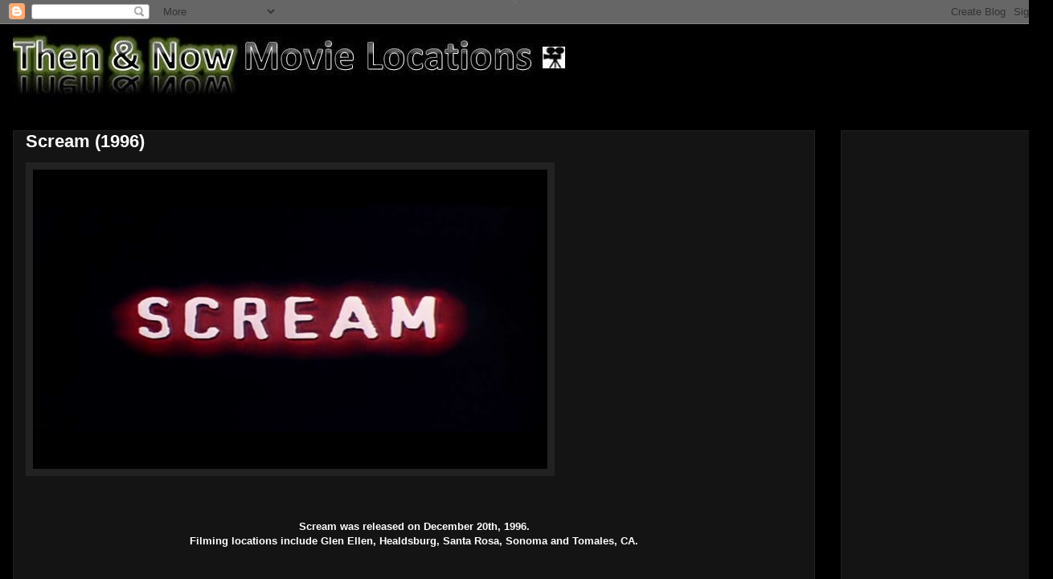

--- FILE ---
content_type: text/html; charset=UTF-8
request_url: https://www.thennowmovielocations.com/2015/01/scream.html?showComment=1421948069187
body_size: 36914
content:
<!DOCTYPE html>
<html class='v2' dir='ltr' lang='en'>
<head>
<link href='https://www.blogger.com/static/v1/widgets/4128112664-css_bundle_v2.css' rel='stylesheet' type='text/css'/>
<meta content='width=1100' name='viewport'/>
<meta content='text/html; charset=UTF-8' http-equiv='Content-Type'/>
<meta content='blogger' name='generator'/>
<link href='https://www.thennowmovielocations.com/favicon.ico' rel='icon' type='image/x-icon'/>
<link href='http://www.thennowmovielocations.com/2015/01/scream.html' rel='canonical'/>
<link rel="alternate" type="application/atom+xml" title="Then &amp; Now Movie Locations - Atom" href="https://www.thennowmovielocations.com/feeds/posts/default" />
<link rel="alternate" type="application/rss+xml" title="Then &amp; Now Movie Locations - RSS" href="https://www.thennowmovielocations.com/feeds/posts/default?alt=rss" />
<link rel="service.post" type="application/atom+xml" title="Then &amp; Now Movie Locations - Atom" href="https://www.blogger.com/feeds/5575732787738596693/posts/default" />

<link rel="alternate" type="application/atom+xml" title="Then &amp; Now Movie Locations - Atom" href="https://www.thennowmovielocations.com/feeds/1699375255096882339/comments/default" />
<!--Can't find substitution for tag [blog.ieCssRetrofitLinks]-->
<link href='https://blogger.googleusercontent.com/img/b/R29vZ2xl/AVvXsEjPsvMRUabLLrJqgED9QjrEHW7d8oPrvYOHgbIlVWL_TEjjHIR6ejTTMJC3ldQFlYHrMC_eha9oy5vWfEWXdVVscfI8GBIuWCkdl7vvsjYEVW3SdqHT_g4928TigQuzqlxcbdaHera3pLak/s1600/Scream+1.JPG' rel='image_src'/>
<meta content='http://www.thennowmovielocations.com/2015/01/scream.html' property='og:url'/>
<meta content='Scream (1996)' property='og:title'/>
<meta content='         Scream was released on December 20th, 1996.   Filming locations include Glen Ellen, Healdsburg, Santa Rosa, Sonoma and Tomales, CA....' property='og:description'/>
<meta content='https://blogger.googleusercontent.com/img/b/R29vZ2xl/AVvXsEjPsvMRUabLLrJqgED9QjrEHW7d8oPrvYOHgbIlVWL_TEjjHIR6ejTTMJC3ldQFlYHrMC_eha9oy5vWfEWXdVVscfI8GBIuWCkdl7vvsjYEVW3SdqHT_g4928TigQuzqlxcbdaHera3pLak/w1200-h630-p-k-no-nu/Scream+1.JPG' property='og:image'/>
<title>Then &amp; Now Movie Locations: Scream (1996)</title>
<style id='page-skin-1' type='text/css'><!--
/*
-----------------------------------------------
Blogger Template Style
Name:     Awesome Inc.
Designer: Tina Chen
URL:      tinachen.org
----------------------------------------------- */
/* Content
----------------------------------------------- */
body {
font: normal normal 13px Arial, Tahoma, Helvetica, FreeSans, sans-serif;
color: #ffffff;
background: #000000 url(//www.blogblog.com/1kt/awesomeinc/body_background_dark.png) no-repeat scroll top center;
}
html body .content-outer {
min-width: 0;
max-width: 100%;
width: 100%;
}
a:link {
text-decoration: none;
color: #888888;
}
a:visited {
text-decoration: none;
color: #444444;
}
a:hover {
text-decoration: underline;
color: #cccccc;
}
.body-fauxcolumn-outer .cap-top {
position: absolute;
z-index: 1;
height: 276px;
width: 100%;
background: transparent none repeat-x scroll top left;
_background-image: none;
}
/* Columns
----------------------------------------------- */
.content-inner {
padding: 0;
}
.header-inner .section {
margin: 0 16px;
}
.tabs-inner .section {
margin: 0 16px;
}
.main-inner {
padding-top: 30px;
}
.main-inner .column-center-inner,
.main-inner .column-left-inner,
.main-inner .column-right-inner {
padding: 0 5px;
}
*+html body .main-inner .column-center-inner {
margin-top: -30px;
}
#layout .main-inner .column-center-inner {
margin-top: 0;
}
/* Header
----------------------------------------------- */
.header-outer {
margin: 0 0 0 0;
background: #000000 none repeat scroll 0 0;
}
.Header h1 {
font: normal bold 40px Arial, Tahoma, Helvetica, FreeSans, sans-serif;
color: #ffffff;
text-shadow: 0 0 -1px #000000;
}
.Header h1 a {
color: #ffffff;
}
.Header .description {
font: normal normal 14px Arial, Tahoma, Helvetica, FreeSans, sans-serif;
color: #ffffff;
}
.header-inner .Header .titlewrapper,
.header-inner .Header .descriptionwrapper {
padding-left: 0;
padding-right: 0;
margin-bottom: 0;
}
.header-inner .Header .titlewrapper {
padding-top: 22px;
}
/* Tabs
----------------------------------------------- */
.tabs-outer {
overflow: hidden;
position: relative;
background: #141414 none repeat scroll 0 0;
}
#layout .tabs-outer {
overflow: visible;
}
.tabs-cap-top, .tabs-cap-bottom {
position: absolute;
width: 100%;
border-top: 1px solid #222222;
}
.tabs-cap-bottom {
bottom: 0;
}
.tabs-inner .widget li a {
display: inline-block;
margin: 0;
padding: .6em 1.5em;
font: normal bold 14px Arial, Tahoma, Helvetica, FreeSans, sans-serif;
color: #ffffff;
border-top: 1px solid #222222;
border-bottom: 1px solid #222222;
border-left: 1px solid #222222;
height: 16px;
line-height: 16px;
}
.tabs-inner .widget li:last-child a {
border-right: 1px solid #222222;
}
.tabs-inner .widget li.selected a, .tabs-inner .widget li a:hover {
background: #444444 none repeat-x scroll 0 -100px;
color: #ffffff;
}
/* Headings
----------------------------------------------- */
h2 {
font: normal bold 14px Arial, Tahoma, Helvetica, FreeSans, sans-serif;
color: #ffffff;
}
/* Widgets
----------------------------------------------- */
.main-inner .section {
margin: 0 27px;
padding: 0;
}
.main-inner .column-left-outer,
.main-inner .column-right-outer {
margin-top: 0;
}
#layout .main-inner .column-left-outer,
#layout .main-inner .column-right-outer {
margin-top: 0;
}
.main-inner .column-left-inner,
.main-inner .column-right-inner {
background: transparent none repeat 0 0;
-moz-box-shadow: 0 0 0 rgba(0, 0, 0, .2);
-webkit-box-shadow: 0 0 0 rgba(0, 0, 0, .2);
-goog-ms-box-shadow: 0 0 0 rgba(0, 0, 0, .2);
box-shadow: 0 0 0 rgba(0, 0, 0, .2);
-moz-border-radius: 0;
-webkit-border-radius: 0;
-goog-ms-border-radius: 0;
border-radius: 0;
}
#layout .main-inner .column-left-inner,
#layout .main-inner .column-right-inner {
margin-top: 0;
}
.sidebar .widget {
font: normal normal 14px Arial, Tahoma, Helvetica, FreeSans, sans-serif;
color: #ffffff;
}
.sidebar .widget a:link {
color: #888888;
}
.sidebar .widget a:visited {
color: #444444;
}
.sidebar .widget a:hover {
color: #cccccc;
}
.sidebar .widget h2 {
text-shadow: 0 0 -1px #000000;
}
.main-inner .widget {
background-color: #141414;
border: 1px solid #222222;
padding: 0 15px 15px;
margin: 20px -16px;
-moz-box-shadow: 0 0 0 rgba(0, 0, 0, .2);
-webkit-box-shadow: 0 0 0 rgba(0, 0, 0, .2);
-goog-ms-box-shadow: 0 0 0 rgba(0, 0, 0, .2);
box-shadow: 0 0 0 rgba(0, 0, 0, .2);
-moz-border-radius: 0;
-webkit-border-radius: 0;
-goog-ms-border-radius: 0;
border-radius: 0;
}
.main-inner .widget h2 {
margin: 0 -15px;
padding: .6em 15px .5em;
border-bottom: 1px solid #000000;
}
.footer-inner .widget h2 {
padding: 0 0 .4em;
border-bottom: 1px solid #000000;
}
.main-inner .widget h2 + div, .footer-inner .widget h2 + div {
border-top: 1px solid #222222;
padding-top: 8px;
}
.main-inner .widget .widget-content {
margin: 0 -15px;
padding: 7px 15px 0;
}
.main-inner .widget ul, .main-inner .widget #ArchiveList ul.flat {
margin: -8px -15px 0;
padding: 0;
list-style: none;
}
.main-inner .widget #ArchiveList {
margin: -8px 0 0;
}
.main-inner .widget ul li, .main-inner .widget #ArchiveList ul.flat li {
padding: .5em 15px;
text-indent: 0;
color: #ffffff;
border-top: 1px solid #222222;
border-bottom: 1px solid #000000;
}
.main-inner .widget #ArchiveList ul li {
padding-top: .25em;
padding-bottom: .25em;
}
.main-inner .widget ul li:first-child, .main-inner .widget #ArchiveList ul.flat li:first-child {
border-top: none;
}
.main-inner .widget ul li:last-child, .main-inner .widget #ArchiveList ul.flat li:last-child {
border-bottom: none;
}
.post-body {
position: relative;
}
.main-inner .widget .post-body ul {
padding: 0 2.5em;
margin: .5em 0;
list-style: disc;
}
.main-inner .widget .post-body ul li {
padding: 0.25em 0;
margin-bottom: .25em;
color: #ffffff;
border: none;
}
.footer-inner .widget ul {
padding: 0;
list-style: none;
}
.widget .zippy {
color: #ffffff;
}
/* Posts
----------------------------------------------- */
body .main-inner .Blog {
padding: 0;
margin-bottom: 1em;
background-color: transparent;
border: none;
-moz-box-shadow: 0 0 0 rgba(0, 0, 0, 0);
-webkit-box-shadow: 0 0 0 rgba(0, 0, 0, 0);
-goog-ms-box-shadow: 0 0 0 rgba(0, 0, 0, 0);
box-shadow: 0 0 0 rgba(0, 0, 0, 0);
}
.main-inner .section:last-child .Blog:last-child {
padding: 0;
margin-bottom: 1em;
}
.main-inner .widget h2.date-header {
margin: 0 -15px 1px;
padding: 0 0 0 0;
font: normal normal 14px Arial, Tahoma, Helvetica, FreeSans, sans-serif;
color: #666666;
background: transparent none no-repeat scroll top left;
border-top: 0 solid #222222;
border-bottom: 1px solid #000000;
-moz-border-radius-topleft: 0;
-moz-border-radius-topright: 0;
-webkit-border-top-left-radius: 0;
-webkit-border-top-right-radius: 0;
border-top-left-radius: 0;
border-top-right-radius: 0;
position: static;
bottom: 100%;
right: 15px;
text-shadow: 0 0 -1px #000000;
}
.main-inner .widget h2.date-header span {
font: normal normal 14px Arial, Tahoma, Helvetica, FreeSans, sans-serif;
display: block;
padding: .5em 15px;
border-left: 0 solid #222222;
border-right: 0 solid #222222;
}
.date-outer {
position: relative;
margin: 30px 0 20px;
padding: 0 15px;
background-color: #141414;
border: 1px solid #222222;
-moz-box-shadow: 0 0 0 rgba(0, 0, 0, .2);
-webkit-box-shadow: 0 0 0 rgba(0, 0, 0, .2);
-goog-ms-box-shadow: 0 0 0 rgba(0, 0, 0, .2);
box-shadow: 0 0 0 rgba(0, 0, 0, .2);
-moz-border-radius: 0;
-webkit-border-radius: 0;
-goog-ms-border-radius: 0;
border-radius: 0;
}
.date-outer:first-child {
margin-top: 0;
}
.date-outer:last-child {
margin-bottom: 20px;
-moz-border-radius-bottomleft: 0;
-moz-border-radius-bottomright: 0;
-webkit-border-bottom-left-radius: 0;
-webkit-border-bottom-right-radius: 0;
-goog-ms-border-bottom-left-radius: 0;
-goog-ms-border-bottom-right-radius: 0;
border-bottom-left-radius: 0;
border-bottom-right-radius: 0;
}
.date-posts {
margin: 0 -15px;
padding: 0 15px;
clear: both;
}
.post-outer, .inline-ad {
border-top: 1px solid #222222;
margin: 0 -15px;
padding: 15px 15px;
}
.post-outer {
padding-bottom: 10px;
}
.post-outer:first-child {
padding-top: 0;
border-top: none;
}
.post-outer:last-child, .inline-ad:last-child {
border-bottom: none;
}
.post-body {
position: relative;
}
.post-body img {
padding: 8px;
background: #222222;
border: 1px solid transparent;
-moz-box-shadow: 0 0 0 rgba(0, 0, 0, .2);
-webkit-box-shadow: 0 0 0 rgba(0, 0, 0, .2);
box-shadow: 0 0 0 rgba(0, 0, 0, .2);
-moz-border-radius: 0;
-webkit-border-radius: 0;
border-radius: 0;
}
h3.post-title, h4 {
font: normal bold 22px Arial, Tahoma, Helvetica, FreeSans, sans-serif;
color: #ffffff;
}
h3.post-title a {
font: normal bold 22px Arial, Tahoma, Helvetica, FreeSans, sans-serif;
color: #ffffff;
}
h3.post-title a:hover {
color: #cccccc;
text-decoration: underline;
}
.post-header {
margin: 0 0 1em;
}
.post-body {
line-height: 1.4;
}
.post-outer h2 {
color: #ffffff;
}
.post-footer {
margin: 1.5em 0 0;
}
#blog-pager {
padding: 15px;
font-size: 120%;
background-color: #141414;
border: 1px solid #222222;
-moz-box-shadow: 0 0 0 rgba(0, 0, 0, .2);
-webkit-box-shadow: 0 0 0 rgba(0, 0, 0, .2);
-goog-ms-box-shadow: 0 0 0 rgba(0, 0, 0, .2);
box-shadow: 0 0 0 rgba(0, 0, 0, .2);
-moz-border-radius: 0;
-webkit-border-radius: 0;
-goog-ms-border-radius: 0;
border-radius: 0;
-moz-border-radius-topleft: 0;
-moz-border-radius-topright: 0;
-webkit-border-top-left-radius: 0;
-webkit-border-top-right-radius: 0;
-goog-ms-border-top-left-radius: 0;
-goog-ms-border-top-right-radius: 0;
border-top-left-radius: 0;
border-top-right-radius-topright: 0;
margin-top: 1em;
}
.blog-feeds, .post-feeds {
margin: 1em 0;
text-align: center;
color: #ffffff;
}
.blog-feeds a, .post-feeds a {
color: #888888;
}
.blog-feeds a:visited, .post-feeds a:visited {
color: #444444;
}
.blog-feeds a:hover, .post-feeds a:hover {
color: #cccccc;
}
.post-outer .comments {
margin-top: 2em;
}
/* Comments
----------------------------------------------- */
.comments .comments-content .icon.blog-author {
background-repeat: no-repeat;
background-image: url([data-uri]);
}
.comments .comments-content .loadmore a {
border-top: 1px solid #222222;
border-bottom: 1px solid #222222;
}
.comments .continue {
border-top: 2px solid #222222;
}
/* Footer
----------------------------------------------- */
.footer-outer {
margin: -0 0 -1px;
padding: 0 0 0;
color: #ffffff;
overflow: hidden;
}
.footer-fauxborder-left {
border-top: 1px solid #222222;
background: #141414 none repeat scroll 0 0;
-moz-box-shadow: 0 0 0 rgba(0, 0, 0, .2);
-webkit-box-shadow: 0 0 0 rgba(0, 0, 0, .2);
-goog-ms-box-shadow: 0 0 0 rgba(0, 0, 0, .2);
box-shadow: 0 0 0 rgba(0, 0, 0, .2);
margin: 0 -0;
}
/* Mobile
----------------------------------------------- */
body.mobile {
background-size: auto;
}
.mobile .body-fauxcolumn-outer {
background: transparent none repeat scroll top left;
}
*+html body.mobile .main-inner .column-center-inner {
margin-top: 0;
}
.mobile .main-inner .widget {
padding: 0 0 15px;
}
.mobile .main-inner .widget h2 + div,
.mobile .footer-inner .widget h2 + div {
border-top: none;
padding-top: 0;
}
.mobile .footer-inner .widget h2 {
padding: 0.5em 0;
border-bottom: none;
}
.mobile .main-inner .widget .widget-content {
margin: 0;
padding: 7px 0 0;
}
.mobile .main-inner .widget ul,
.mobile .main-inner .widget #ArchiveList ul.flat {
margin: 0 -15px 0;
}
.mobile .main-inner .widget h2.date-header {
right: 0;
}
.mobile .date-header span {
padding: 0.4em 0;
}
.mobile .date-outer:first-child {
margin-bottom: 0;
border: 1px solid #222222;
-moz-border-radius-topleft: 0;
-moz-border-radius-topright: 0;
-webkit-border-top-left-radius: 0;
-webkit-border-top-right-radius: 0;
-goog-ms-border-top-left-radius: 0;
-goog-ms-border-top-right-radius: 0;
border-top-left-radius: 0;
border-top-right-radius: 0;
}
.mobile .date-outer {
border-color: #222222;
border-width: 0 1px 1px;
}
.mobile .date-outer:last-child {
margin-bottom: 0;
}
.mobile .main-inner {
padding: 0;
}
.mobile .header-inner .section {
margin: 0;
}
.mobile .post-outer, .mobile .inline-ad {
padding: 5px 0;
}
.mobile .tabs-inner .section {
margin: 0 10px;
}
.mobile .main-inner .widget h2 {
margin: 0;
padding: 0;
}
.mobile .main-inner .widget h2.date-header span {
padding: 0;
}
.mobile .main-inner .widget .widget-content {
margin: 0;
padding: 7px 0 0;
}
.mobile #blog-pager {
border: 1px solid transparent;
background: #141414 none repeat scroll 0 0;
}
.mobile .main-inner .column-left-inner,
.mobile .main-inner .column-right-inner {
background: transparent none repeat 0 0;
-moz-box-shadow: none;
-webkit-box-shadow: none;
-goog-ms-box-shadow: none;
box-shadow: none;
}
.mobile .date-posts {
margin: 0;
padding: 0;
}
.mobile .footer-fauxborder-left {
margin: 0;
border-top: inherit;
}
.mobile .main-inner .section:last-child .Blog:last-child {
margin-bottom: 0;
}
.mobile-index-contents {
color: #ffffff;
}
.mobile .mobile-link-button {
background: #888888 none repeat scroll 0 0;
}
.mobile-link-button a:link, .mobile-link-button a:visited {
color: #ffffff;
}
.mobile .tabs-inner .PageList .widget-content {
background: transparent;
border-top: 1px solid;
border-color: #222222;
color: #ffffff;
}
.mobile .tabs-inner .PageList .widget-content .pagelist-arrow {
border-left: 1px solid #222222;
}

--></style>
<style id='template-skin-1' type='text/css'><!--
body {
min-width: 1310px;
}
.content-outer, .content-fauxcolumn-outer, .region-inner {
min-width: 1310px;
max-width: 1310px;
_width: 1310px;
}
.main-inner .columns {
padding-left: 0px;
padding-right: 280px;
}
.main-inner .fauxcolumn-center-outer {
left: 0px;
right: 280px;
/* IE6 does not respect left and right together */
_width: expression(this.parentNode.offsetWidth -
parseInt("0px") -
parseInt("280px") + 'px');
}
.main-inner .fauxcolumn-left-outer {
width: 0px;
}
.main-inner .fauxcolumn-right-outer {
width: 280px;
}
.main-inner .column-left-outer {
width: 0px;
right: 100%;
margin-left: -0px;
}
.main-inner .column-right-outer {
width: 280px;
margin-right: -280px;
}
#layout {
min-width: 0;
}
#layout .content-outer {
min-width: 0;
width: 800px;
}
#layout .region-inner {
min-width: 0;
width: auto;
}
body#layout div.add_widget {
padding: 8px;
}
body#layout div.add_widget a {
margin-left: 32px;
}
--></style>
<link href='https://www.blogger.com/dyn-css/authorization.css?targetBlogID=5575732787738596693&amp;zx=771742a9-c511-41a6-919a-f51b040311b8' media='none' onload='if(media!=&#39;all&#39;)media=&#39;all&#39;' rel='stylesheet'/><noscript><link href='https://www.blogger.com/dyn-css/authorization.css?targetBlogID=5575732787738596693&amp;zx=771742a9-c511-41a6-919a-f51b040311b8' rel='stylesheet'/></noscript>
<meta name='google-adsense-platform-account' content='ca-host-pub-1556223355139109'/>
<meta name='google-adsense-platform-domain' content='blogspot.com'/>

<!-- data-ad-client=ca-pub-3232294535962803 -->

</head>
<body class='loading variant-dark'>
<div class='navbar section' id='navbar' name='Navbar'><div class='widget Navbar' data-version='1' id='Navbar1'><script type="text/javascript">
    function setAttributeOnload(object, attribute, val) {
      if(window.addEventListener) {
        window.addEventListener('load',
          function(){ object[attribute] = val; }, false);
      } else {
        window.attachEvent('onload', function(){ object[attribute] = val; });
      }
    }
  </script>
<div id="navbar-iframe-container"></div>
<script type="text/javascript" src="https://apis.google.com/js/platform.js"></script>
<script type="text/javascript">
      gapi.load("gapi.iframes:gapi.iframes.style.bubble", function() {
        if (gapi.iframes && gapi.iframes.getContext) {
          gapi.iframes.getContext().openChild({
              url: 'https://www.blogger.com/navbar/5575732787738596693?po\x3d1699375255096882339\x26origin\x3dhttps://www.thennowmovielocations.com',
              where: document.getElementById("navbar-iframe-container"),
              id: "navbar-iframe"
          });
        }
      });
    </script><script type="text/javascript">
(function() {
var script = document.createElement('script');
script.type = 'text/javascript';
script.src = '//pagead2.googlesyndication.com/pagead/js/google_top_exp.js';
var head = document.getElementsByTagName('head')[0];
if (head) {
head.appendChild(script);
}})();
</script>
</div></div>
<div class='body-fauxcolumns'>
<div class='fauxcolumn-outer body-fauxcolumn-outer'>
<div class='cap-top'>
<div class='cap-left'></div>
<div class='cap-right'></div>
</div>
<div class='fauxborder-left'>
<div class='fauxborder-right'></div>
<div class='fauxcolumn-inner'>
</div>
</div>
<div class='cap-bottom'>
<div class='cap-left'></div>
<div class='cap-right'></div>
</div>
</div>
</div>
<div class='content'>
<div class='content-fauxcolumns'>
<div class='fauxcolumn-outer content-fauxcolumn-outer'>
<div class='cap-top'>
<div class='cap-left'></div>
<div class='cap-right'></div>
</div>
<div class='fauxborder-left'>
<div class='fauxborder-right'></div>
<div class='fauxcolumn-inner'>
</div>
</div>
<div class='cap-bottom'>
<div class='cap-left'></div>
<div class='cap-right'></div>
</div>
</div>
</div>
<div class='content-outer'>
<div class='content-cap-top cap-top'>
<div class='cap-left'></div>
<div class='cap-right'></div>
</div>
<div class='fauxborder-left content-fauxborder-left'>
<div class='fauxborder-right content-fauxborder-right'></div>
<div class='content-inner'>
<header>
<div class='header-outer'>
<div class='header-cap-top cap-top'>
<div class='cap-left'></div>
<div class='cap-right'></div>
</div>
<div class='fauxborder-left header-fauxborder-left'>
<div class='fauxborder-right header-fauxborder-right'></div>
<div class='region-inner header-inner'>
<div class='header section' id='header' name='Header'><div class='widget Header' data-version='1' id='Header1'>
<div id='header-inner'>
<a href='https://www.thennowmovielocations.com/' style='display: block'>
<img alt='Then &amp; Now Movie Locations' height='102px; ' id='Header1_headerimg' src='https://blogger.googleusercontent.com/img/b/R29vZ2xl/AVvXsEhWLvekND4CvxBVQQY1VKqNDurcdyS48IBgta31RirV-8_LFOqclCZ29R5yYuNbAmaQ_Rzl4wVoZe_qkt6Z9tDd3SMwqhvKQb073LIUNmDO728SfIcT7TLZXtewTLEuv7OMri8Sxz9_atQy/s1600/yyyyyyy.JPG' style='display: block' width='689px; '/>
</a>
</div>
</div></div>
</div>
</div>
<div class='header-cap-bottom cap-bottom'>
<div class='cap-left'></div>
<div class='cap-right'></div>
</div>
</div>
</header>
<div class='tabs-outer'>
<div class='tabs-cap-top cap-top'>
<div class='cap-left'></div>
<div class='cap-right'></div>
</div>
<div class='fauxborder-left tabs-fauxborder-left'>
<div class='fauxborder-right tabs-fauxborder-right'></div>
<div class='region-inner tabs-inner'>
<div class='tabs no-items section' id='crosscol' name='Cross-Column'></div>
<div class='tabs no-items section' id='crosscol-overflow' name='Cross-Column 2'></div>
</div>
</div>
<div class='tabs-cap-bottom cap-bottom'>
<div class='cap-left'></div>
<div class='cap-right'></div>
</div>
</div>
<div class='main-outer'>
<div class='main-cap-top cap-top'>
<div class='cap-left'></div>
<div class='cap-right'></div>
</div>
<div class='fauxborder-left main-fauxborder-left'>
<div class='fauxborder-right main-fauxborder-right'></div>
<div class='region-inner main-inner'>
<div class='columns fauxcolumns'>
<div class='fauxcolumn-outer fauxcolumn-center-outer'>
<div class='cap-top'>
<div class='cap-left'></div>
<div class='cap-right'></div>
</div>
<div class='fauxborder-left'>
<div class='fauxborder-right'></div>
<div class='fauxcolumn-inner'>
</div>
</div>
<div class='cap-bottom'>
<div class='cap-left'></div>
<div class='cap-right'></div>
</div>
</div>
<div class='fauxcolumn-outer fauxcolumn-left-outer'>
<div class='cap-top'>
<div class='cap-left'></div>
<div class='cap-right'></div>
</div>
<div class='fauxborder-left'>
<div class='fauxborder-right'></div>
<div class='fauxcolumn-inner'>
</div>
</div>
<div class='cap-bottom'>
<div class='cap-left'></div>
<div class='cap-right'></div>
</div>
</div>
<div class='fauxcolumn-outer fauxcolumn-right-outer'>
<div class='cap-top'>
<div class='cap-left'></div>
<div class='cap-right'></div>
</div>
<div class='fauxborder-left'>
<div class='fauxborder-right'></div>
<div class='fauxcolumn-inner'>
</div>
</div>
<div class='cap-bottom'>
<div class='cap-left'></div>
<div class='cap-right'></div>
</div>
</div>
<!-- corrects IE6 width calculation -->
<div class='columns-inner'>
<div class='column-center-outer'>
<div class='column-center-inner'>
<div class='main section' id='main' name='Main'><div class='widget Blog' data-version='1' id='Blog1'>
<div class='blog-posts hfeed'>

          <div class="date-outer">
        

          <div class="date-posts">
        
<div class='post-outer'>
<div class='post hentry uncustomized-post-template' itemprop='blogPost' itemscope='itemscope' itemtype='http://schema.org/BlogPosting'>
<meta content='https://blogger.googleusercontent.com/img/b/R29vZ2xl/AVvXsEjPsvMRUabLLrJqgED9QjrEHW7d8oPrvYOHgbIlVWL_TEjjHIR6ejTTMJC3ldQFlYHrMC_eha9oy5vWfEWXdVVscfI8GBIuWCkdl7vvsjYEVW3SdqHT_g4928TigQuzqlxcbdaHera3pLak/s1600/Scream+1.JPG' itemprop='image_url'/>
<meta content='5575732787738596693' itemprop='blogId'/>
<meta content='1699375255096882339' itemprop='postId'/>
<a name='1699375255096882339'></a>
<h3 class='post-title entry-title' itemprop='name'>
Scream (1996)
</h3>
<div class='post-header'>
<div class='post-header-line-1'></div>
</div>
<div class='post-body entry-content' id='post-body-1699375255096882339' itemprop='description articleBody'>
<div dir="ltr" style="text-align: left;" trbidi="on">
<div dir="ltr" style="text-align: left;" trbidi="on">
<div class="separator" style="clear: both; text-align: center;">
<a href="https://blogger.googleusercontent.com/img/b/R29vZ2xl/AVvXsEjPsvMRUabLLrJqgED9QjrEHW7d8oPrvYOHgbIlVWL_TEjjHIR6ejTTMJC3ldQFlYHrMC_eha9oy5vWfEWXdVVscfI8GBIuWCkdl7vvsjYEVW3SdqHT_g4928TigQuzqlxcbdaHera3pLak/s1600/Scream+1.JPG" style="clear: left; float: left; margin-bottom: 1em; margin-right: 1em;"><img border="0" height="372" src="https://blogger.googleusercontent.com/img/b/R29vZ2xl/AVvXsEjPsvMRUabLLrJqgED9QjrEHW7d8oPrvYOHgbIlVWL_TEjjHIR6ejTTMJC3ldQFlYHrMC_eha9oy5vWfEWXdVVscfI8GBIuWCkdl7vvsjYEVW3SdqHT_g4928TigQuzqlxcbdaHera3pLak/s1600/Scream+1.JPG" width="640" /></a></div>
<div class="separator" style="clear: both; text-align: center;">
<br /></div>
<div class="separator" style="clear: both; text-align: center;">
<br /></div>
<div class="separator" style="clear: both; text-align: center;">
<strong>Scream was released on December 20th, 1996.</strong></div>
<div class="separator" style="clear: both; text-align: center;">
<strong>Filming locations include Glen Ellen, Healdsburg, Santa Rosa, Sonoma and Tomales, CA.</strong></div>
<div class="separator" style="clear: both; text-align: center;">
<br /></div>
<div class="separator" style="clear: both; text-align: center;">
<br /></div>
<div class="separator" style="clear: both; text-align: center;">
<strong>Casey Becker's house - </strong>7420 Sonoma Mountain Rd. Glen Ellen, Ca. 95442</div>
<div class="separator" style="clear: both; text-align: center;">
<br /></div>
<div class="separator" style="clear: both; text-align: center;">
<a href="https://blogger.googleusercontent.com/img/b/R29vZ2xl/AVvXsEhER_-CTTYlnkMp3I4oIgpwg6I3MwrGVUUxygzspnOeLJ7N0hla1Jcmf8eF58PbOkZS9Q7NIUpaDfOnXT_ztjPEfL8ZIC-5dh2-HWEybZFAbZ-RMuhysk6nFjzydojQLG3NSyOxdP8OofU/s1600/Screenshot+%25281722%2529.png" style="margin-left: 1em; margin-right: 1em;"><img border="0" height="374" src="https://blogger.googleusercontent.com/img/b/R29vZ2xl/AVvXsEhER_-CTTYlnkMp3I4oIgpwg6I3MwrGVUUxygzspnOeLJ7N0hla1Jcmf8eF58PbOkZS9Q7NIUpaDfOnXT_ztjPEfL8ZIC-5dh2-HWEybZFAbZ-RMuhysk6nFjzydojQLG3NSyOxdP8OofU/s640/Screenshot+%25281722%2529.png" width="640" /></a></div>
<div class="separator" style="clear: both; text-align: center;">
<br /></div>
<div class="separator" style="clear: both; text-align: center;">
<a href="https://blogger.googleusercontent.com/img/b/R29vZ2xl/AVvXsEgznGhs-a9oOGSAWi6GLZXOm1E5tuM8i5iNm_Han91pctAxby9krU9J2VMmpidEp8AeJzF64QkkXVoPslGz4nXUo5E-gDbE7PGb7KgVytY30uHgSzsQwq5EuYHjY69eN7ZxEif1ni7tg9s/s1600/Screenshot+%25281720%2529.png" style="margin-left: 1em; margin-right: 1em;"><img border="0" height="640" src="https://blogger.googleusercontent.com/img/b/R29vZ2xl/AVvXsEgznGhs-a9oOGSAWi6GLZXOm1E5tuM8i5iNm_Han91pctAxby9krU9J2VMmpidEp8AeJzF64QkkXVoPslGz4nXUo5E-gDbE7PGb7KgVytY30uHgSzsQwq5EuYHjY69eN7ZxEif1ni7tg9s/s640/Screenshot+%25281720%2529.png" width="604" /></a></div>
<div class="separator" style="clear: both; text-align: center;">
<br /></div>
<div class="separator" style="clear: both; text-align: center;">
<a href="https://blogger.googleusercontent.com/img/b/R29vZ2xl/AVvXsEiQ9LA5tBBP5MHuzobnGtobHphLnk9LVlY9P0iOQ6cAvCdBTDgg1cTGPiKvCtJR5lXnIJ7UHxNuqsDExrvKT7uQYNgtuCrmwCQDx33k86_Z_Wm1YHSecUkM2LxJUj_hb8YUdYSCLW265lI/s1600/Screenshot+%25281721%2529.png" style="margin-left: 1em; margin-right: 1em;"><img border="0" height="640" src="https://blogger.googleusercontent.com/img/b/R29vZ2xl/AVvXsEiQ9LA5tBBP5MHuzobnGtobHphLnk9LVlY9P0iOQ6cAvCdBTDgg1cTGPiKvCtJR5lXnIJ7UHxNuqsDExrvKT7uQYNgtuCrmwCQDx33k86_Z_Wm1YHSecUkM2LxJUj_hb8YUdYSCLW265lI/s640/Screenshot+%25281721%2529.png" width="604" /></a></div>
<div class="separator" style="clear: both; text-align: center;">
<br /></div>
<div class="separator" style="clear: both; text-align: center;">
<br /></div>
<div class="separator" style="clear: both; text-align: center;">
<strong>Woodsboro High School - </strong>276 E. Napa St. Sonoma, Ca. 95476</div>
<div class="separator" style="clear: both; text-align: center;">
<strong>(Sonoma Community Center)</strong></div>
<div class="separator" style="clear: both; text-align: center;">
<br /></div>
<div class="separator" style="clear: both; text-align: center;">
<a href="https://blogger.googleusercontent.com/img/b/R29vZ2xl/AVvXsEgKVGL9btIZXDrR4gg2snYt3kjSO6nbqXjv5AtEaUzwFOBLlylBj_V4DOEx9R5jLXbKPINtvviA1bMLJ0TZPMWuDnXlLcLjzW-KjfwcVPF5mW8hXMdhaaHIhvBDtQqkGagCB8Wgw9GVsDTa/s1600/ScreamAerial1.JPG" style="margin-left: 1em; margin-right: 1em;"><img border="0" height="366" src="https://blogger.googleusercontent.com/img/b/R29vZ2xl/AVvXsEgKVGL9btIZXDrR4gg2snYt3kjSO6nbqXjv5AtEaUzwFOBLlylBj_V4DOEx9R5jLXbKPINtvviA1bMLJ0TZPMWuDnXlLcLjzW-KjfwcVPF5mW8hXMdhaaHIhvBDtQqkGagCB8Wgw9GVsDTa/s1600/ScreamAerial1.JPG" width="640" /></a></div>
<div class="separator" style="clear: both; text-align: center;">
<br /></div>
<div class="separator" style="clear: both; text-align: center;">
<a href="https://blogger.googleusercontent.com/img/b/R29vZ2xl/AVvXsEj9gZ84-BgfRddjFg1yiaRK6HANl6-XEh_0rA3sa3mhi4sqz3mlY-Xi-YotVPP5N2lE-l3Fu9EuIi4Bv25opXlKiTQsXmjKqk_qVE7ndxxXYiyhY8NXFWdS-A-eMsDvKsucAkqBjHz5i9Je/s1600/Scream12.JPG" style="margin-left: 1em; margin-right: 1em;"><img border="0" height="640" src="https://blogger.googleusercontent.com/img/b/R29vZ2xl/AVvXsEj9gZ84-BgfRddjFg1yiaRK6HANl6-XEh_0rA3sa3mhi4sqz3mlY-Xi-YotVPP5N2lE-l3Fu9EuIi4Bv25opXlKiTQsXmjKqk_qVE7ndxxXYiyhY8NXFWdS-A-eMsDvKsucAkqBjHz5i9Je/s1600/Scream12.JPG" width="594" /></a></div>
<div class="separator" style="clear: both; text-align: center;">
<br /></div>
<div class="separator" style="clear: both; text-align: center;">
<a href="https://blogger.googleusercontent.com/img/b/R29vZ2xl/AVvXsEhCPUpqVoGRjHAdeawjMD0Z_VtJi92jve1b1Js1DyPMnthyhd9wavCAIN075A6Vgn467spIFHlUttzDco-Tu7OVQsmweOTeT3HXKnu9X5dEiwYNuhVgWSLZfCZnvquKuHTxqIlZe2cEXTq7/s1600/Scream13.JPG" style="margin-left: 1em; margin-right: 1em;"><img border="0" height="640" src="https://blogger.googleusercontent.com/img/b/R29vZ2xl/AVvXsEhCPUpqVoGRjHAdeawjMD0Z_VtJi92jve1b1Js1DyPMnthyhd9wavCAIN075A6Vgn467spIFHlUttzDco-Tu7OVQsmweOTeT3HXKnu9X5dEiwYNuhVgWSLZfCZnvquKuHTxqIlZe2cEXTq7/s1600/Scream13.JPG" width="594" /></a></div>
<div class="separator" style="clear: both; text-align: center;">
<br /></div>
<div class="separator" style="clear: both; text-align: center;">
<a href="https://blogger.googleusercontent.com/img/b/R29vZ2xl/AVvXsEj9XvC7YG3Ky32PgA_bJKsgNhxBUfKnxhmdwZx0g6hr47UwSyYMOgwnDvP_g5rN6h3svvwNuBiQ2Z5nzwKSPsAscEhQtJZR92F7cWWLTYXmJACzPPT3NxrTxedRrdgUZaX5vXi3qNU71oV-/s1600/Scream14.JPG" style="margin-left: 1em; margin-right: 1em;"><img border="0" height="640" src="https://blogger.googleusercontent.com/img/b/R29vZ2xl/AVvXsEj9XvC7YG3Ky32PgA_bJKsgNhxBUfKnxhmdwZx0g6hr47UwSyYMOgwnDvP_g5rN6h3svvwNuBiQ2Z5nzwKSPsAscEhQtJZR92F7cWWLTYXmJACzPPT3NxrTxedRrdgUZaX5vXi3qNU71oV-/s1600/Scream14.JPG" width="594" /></a></div>
<div class="separator" style="clear: both; text-align: center;">
<br /></div>
<div class="separator" style="clear: both; text-align: center;">
<br /></div>
<div class="separator" style="clear: both; text-align: center;">
<strong>Woodsboro town square - </strong>Matheson St. and Center St. Healdsburg, Ca. 95448</div>
<div class="separator" style="clear: both; text-align: center;">
<br /></div>
<div class="separator" style="clear: both; text-align: center;">
<a href="https://blogger.googleusercontent.com/img/b/R29vZ2xl/AVvXsEjzAljKkj6Sr7Y-GVfMUa77GG5T_rHu7ChmoAVGsnzMBbiZFdJisVE732E0SP9v8NR4vdG2i6XvfPW8nS_rgK85oZ5p654Ss26TTaZZ5ln8OOzDdrudWJxCUAocEgzKwUBQkDcdhHpZIJ-N/s1600/ScreamAerial2.JPG" style="margin-left: 1em; margin-right: 1em;"><img border="0" height="364" src="https://blogger.googleusercontent.com/img/b/R29vZ2xl/AVvXsEjzAljKkj6Sr7Y-GVfMUa77GG5T_rHu7ChmoAVGsnzMBbiZFdJisVE732E0SP9v8NR4vdG2i6XvfPW8nS_rgK85oZ5p654Ss26TTaZZ5ln8OOzDdrudWJxCUAocEgzKwUBQkDcdhHpZIJ-N/s1600/ScreamAerial2.JPG" width="640" /></a></div>
<div class="separator" style="clear: both; text-align: center;">
<br /></div>
<div class="separator" style="clear: both; text-align: center;">
<a href="https://blogger.googleusercontent.com/img/b/R29vZ2xl/AVvXsEhMFB3YfA1D3lC7YbY170Pqg-BBO2t-huOoJ71j6KvmLp2Gc2fh-JMJ7PZ2u78n_nc4GXuRCuuM8Q9EKVyJ7ajxY8bAIPznifx47sYer5c3A-OtVU6LATlRT3duTOYLa6pt1fMQY3sYA2nB/s1600/Scream15.JPG" style="margin-left: 1em; margin-right: 1em;"><img border="0" height="640" src="https://blogger.googleusercontent.com/img/b/R29vZ2xl/AVvXsEhMFB3YfA1D3lC7YbY170Pqg-BBO2t-huOoJ71j6KvmLp2Gc2fh-JMJ7PZ2u78n_nc4GXuRCuuM8Q9EKVyJ7ajxY8bAIPznifx47sYer5c3A-OtVU6LATlRT3duTOYLa6pt1fMQY3sYA2nB/s1600/Scream15.JPG" width="594" /></a></div>
<div class="separator" style="clear: both; text-align: center;">
<br /></div>
<div class="separator" style="clear: both; text-align: center;">
<a href="https://blogger.googleusercontent.com/img/b/R29vZ2xl/AVvXsEjV6O5FSr4cj6eIAEAD4fFbEuC9L5N3QDBl_SGdd1YGEbdW89eMExXT7U4uawdZFuDD9eohe6lWjsQQwy3_lXe04KuX9kW1u6GYZFHboPJ2j9YHBXUf63NnOoPA5C2vq9MnXBbHM4-9qR2x/s1600/Scream16.JPG" style="margin-left: 1em; margin-right: 1em;"><img border="0" height="640" src="https://blogger.googleusercontent.com/img/b/R29vZ2xl/AVvXsEjV6O5FSr4cj6eIAEAD4fFbEuC9L5N3QDBl_SGdd1YGEbdW89eMExXT7U4uawdZFuDD9eohe6lWjsQQwy3_lXe04KuX9kW1u6GYZFHboPJ2j9YHBXUf63NnOoPA5C2vq9MnXBbHM4-9qR2x/s1600/Scream16.JPG" width="594" /></a></div>
<div class="separator" style="clear: both; text-align: center;">
<br /></div>
<div class="separator" style="clear: both; text-align: center;">
<br /></div>
<div class="separator" style="clear: both; text-align: center;">
<strong>Woodsboro P.D. - </strong>126 Matheson St. Healdsburg, Ca. 95448</div>
<div class="separator" style="clear: both; text-align: center;">
<br /></div>
<div class="separator" style="clear: both; text-align: center;">
<a href="https://blogger.googleusercontent.com/img/b/R29vZ2xl/AVvXsEiJHrHf9yKT7iIYxlMTXx7-vjvljZYSaG2qT6zec0jgFGri-wNoyDZRHSeVwtRwihlmL1Oe5kRuRojHt2Ak0R44WEyuF0jiIHkHJTACthZjEckTlw_9m82WbflT5PM-H-OdPhMbJht3tBr0/s1600/ScreamAerial3.JPG" style="margin-left: 1em; margin-right: 1em;"><img border="0" height="366" src="https://blogger.googleusercontent.com/img/b/R29vZ2xl/AVvXsEiJHrHf9yKT7iIYxlMTXx7-vjvljZYSaG2qT6zec0jgFGri-wNoyDZRHSeVwtRwihlmL1Oe5kRuRojHt2Ak0R44WEyuF0jiIHkHJTACthZjEckTlw_9m82WbflT5PM-H-OdPhMbJht3tBr0/s1600/ScreamAerial3.JPG" width="640" /></a></div>
<div class="separator" style="clear: both; text-align: center;">
<br /></div>
<div class="separator" style="clear: both; text-align: center;">
<a href="https://blogger.googleusercontent.com/img/b/R29vZ2xl/AVvXsEgMhO5_KS1gngFrtCsGYzE1APSeuxnobsbX7WypKbvTVrF5Nifhd4bX3XsBc0C8CacDYAyYHdbIperSxrs_NQFWiwb8FDLlUQjGZ78aIns1WC54ZH3bg8qd1koeF4J9cCy_3R3_SraIBQh1/s1600/Scream17.JPG" style="margin-left: 1em; margin-right: 1em;"><img border="0" height="640" src="https://blogger.googleusercontent.com/img/b/R29vZ2xl/AVvXsEgMhO5_KS1gngFrtCsGYzE1APSeuxnobsbX7WypKbvTVrF5Nifhd4bX3XsBc0C8CacDYAyYHdbIperSxrs_NQFWiwb8FDLlUQjGZ78aIns1WC54ZH3bg8qd1koeF4J9cCy_3R3_SraIBQh1/s1600/Scream17.JPG" width="594" /></a></div>
<div class="separator" style="clear: both; text-align: center;">
<br /></div>
<div class="separator" style="clear: both; text-align: center;">
<br /></div>
<div class="separator" style="clear: both; text-align: center;">
<strong>Tatum's house - </strong>824 McDonald Ave. Santa Rosa, Ca. 95404</div>
<div class="separator" style="clear: both; text-align: center;">
<br /></div>
<div class="separator" style="clear: both; text-align: center;">
<a href="https://blogger.googleusercontent.com/img/b/R29vZ2xl/AVvXsEgJZ_e3_Msm5Nofssx9bwRKyvBk7GE31m-I51rRhKcpPX4A5SjisTRjdlHyox5aVVTKpJAB0tUdaDvIXyax9vdL1XLP88x4yymJ6YDM8IRn4elzltA7hyphenhyphenohs7ZkKojF_zSjotn_LdGZg5As/s1600/ScreamAerial4.JPG" style="margin-left: 1em; margin-right: 1em;"><img border="0" height="366" src="https://blogger.googleusercontent.com/img/b/R29vZ2xl/AVvXsEgJZ_e3_Msm5Nofssx9bwRKyvBk7GE31m-I51rRhKcpPX4A5SjisTRjdlHyox5aVVTKpJAB0tUdaDvIXyax9vdL1XLP88x4yymJ6YDM8IRn4elzltA7hyphenhyphenohs7ZkKojF_zSjotn_LdGZg5As/s1600/ScreamAerial4.JPG" width="640" /></a></div>
<div class="separator" style="clear: both; text-align: center;">
<br /></div>
<div class="separator" style="clear: both; text-align: center;">
<a href="https://blogger.googleusercontent.com/img/b/R29vZ2xl/AVvXsEj57YWAhK1ChZKvL6_oXJhq47QKZwk4nHZEf6e9oGaYfaw9FPCP18NrT_9ZIulxstrMLCOlAbMNVjowj1sg1-AKXXLid7bj25ETA-DFGZqZJCI9ykwpfTd2Rk_9wx7dDpzL4VMayOJPSJ3J/s1600/Scream18.JPG" style="margin-left: 1em; margin-right: 1em;"><img border="0" height="640" src="https://blogger.googleusercontent.com/img/b/R29vZ2xl/AVvXsEj57YWAhK1ChZKvL6_oXJhq47QKZwk4nHZEf6e9oGaYfaw9FPCP18NrT_9ZIulxstrMLCOlAbMNVjowj1sg1-AKXXLid7bj25ETA-DFGZqZJCI9ykwpfTd2Rk_9wx7dDpzL4VMayOJPSJ3J/s1600/Scream18.JPG" width="594" /></a></div>
<div class="separator" style="clear: both; text-align: center;">
<br /></div>
<div class="separator" style="clear: both; text-align: center;">
<br /></div>
<div class="separator" style="clear: both; text-align: center;">
<strong>Bradley Video Store - </strong>3080 Marlow Rd. Santa Rosa, Ca. 95403</div>
<div class="separator" style="clear: both; text-align: center;">
<br /></div>
<div class="separator" style="clear: both; text-align: center;">
<a href="https://blogger.googleusercontent.com/img/b/R29vZ2xl/AVvXsEiWaX6qxS7QxF5aqCJINi0he2giTaa93sBqxDfE67al8R1tRT2913UfHsk5MvP_5gX86BvRuPqCp1MGSBL2vvrdKA_sHgYIvxeH9aUw5NbPY3rryDAdzGGsu2lT_X3qyOrMizVODqfrQo1Q/s1600/ScreamAerial5.JPG" style="margin-left: 1em; margin-right: 1em;"><img border="0" height="366" src="https://blogger.googleusercontent.com/img/b/R29vZ2xl/AVvXsEiWaX6qxS7QxF5aqCJINi0he2giTaa93sBqxDfE67al8R1tRT2913UfHsk5MvP_5gX86BvRuPqCp1MGSBL2vvrdKA_sHgYIvxeH9aUw5NbPY3rryDAdzGGsu2lT_X3qyOrMizVODqfrQo1Q/s1600/ScreamAerial5.JPG" width="640" /></a></div>
<div class="separator" style="clear: both; text-align: center;">
<br /></div>
<div class="separator" style="clear: both; text-align: center;">
<a href="https://blogger.googleusercontent.com/img/b/R29vZ2xl/AVvXsEhcUEz4ZUvQIL-AlZAL1Cvrn51dVexxfvjiAF1Q-Tmc4BjFbv_GtIMPxpIHC9-DCyhZJRdHW4QKuTnGg2ik_f5_0bIhtokxgNpiC2saChyphenhyphenFrVKwBUgGcaWNZ8bpIbcfcKtxSeCy430IZq5R/s1600/Scream19.JPG" style="margin-left: 1em; margin-right: 1em;"><img border="0" height="640" src="https://blogger.googleusercontent.com/img/b/R29vZ2xl/AVvXsEhcUEz4ZUvQIL-AlZAL1Cvrn51dVexxfvjiAF1Q-Tmc4BjFbv_GtIMPxpIHC9-DCyhZJRdHW4QKuTnGg2ik_f5_0bIhtokxgNpiC2saChyphenhyphenFrVKwBUgGcaWNZ8bpIbcfcKtxSeCy430IZq5R/s1600/Scream19.JPG" width="594" /></a></div>
<div class="separator" style="clear: both; text-align: center;">
<br /></div>
<div class="separator" style="clear: both; text-align: center;">
<br /></div>
<div class="separator" style="clear: both; text-align: center;">
<strong>Market Sidney &amp; Tatum shop at - </strong>1465 Town and Country Dr. Santa Rosa, Ca. 95404</div>
<div class="separator" style="clear: both; text-align: center;">
<strong>(Pacific Market)</strong></div>
<div class="separator" style="clear: both; text-align: center;">
<br /></div>
<div class="separator" style="clear: both; text-align: center;">
<a href="https://blogger.googleusercontent.com/img/b/R29vZ2xl/AVvXsEiXBcO-W6JYt8nyOJEq9F2mwP9WJI1LBISrBVsV_wCtM0qNMJlLP_cJZL1cYGIm05ESRnVPmvkTaYmph_ZIzFGG0aFUDeJ82-iwJn-wFTy118uSgX-qzQj_oK4U3-u9ogpxuNZg5mJ9Y07w/s1600/ScreamAerial6.JPG" style="margin-left: 1em; margin-right: 1em;"><img border="0" height="364" src="https://blogger.googleusercontent.com/img/b/R29vZ2xl/AVvXsEiXBcO-W6JYt8nyOJEq9F2mwP9WJI1LBISrBVsV_wCtM0qNMJlLP_cJZL1cYGIm05ESRnVPmvkTaYmph_ZIzFGG0aFUDeJ82-iwJn-wFTy118uSgX-qzQj_oK4U3-u9ogpxuNZg5mJ9Y07w/s1600/ScreamAerial6.JPG" width="640" /></a></div>
<div class="separator" style="clear: both; text-align: center;">
<br /></div>
<div class="separator" style="clear: both; text-align: center;">
<a href="https://blogger.googleusercontent.com/img/b/R29vZ2xl/AVvXsEjNFedJvklzxm0skW0bDsNiSQeMTcF7pAoZiWDwbKw9xo6kPy2hTi4HWNm0_Xmj_MTyp_JIHR-0GSCQvlktPEDdw4C-Rh9vlkcWrechK3xDl1-eYyTTufKCnmqG9dkH6I-qhyNjG1nxlO5y/s1600/Scream20.JPG" style="margin-left: 1em; margin-right: 1em;"><img border="0" height="640" src="https://blogger.googleusercontent.com/img/b/R29vZ2xl/AVvXsEjNFedJvklzxm0skW0bDsNiSQeMTcF7pAoZiWDwbKw9xo6kPy2hTi4HWNm0_Xmj_MTyp_JIHR-0GSCQvlktPEDdw4C-Rh9vlkcWrechK3xDl1-eYyTTufKCnmqG9dkH6I-qhyNjG1nxlO5y/s1600/Scream20.JPG" width="594" /></a></div>
<div class="separator" style="clear: both; text-align: center;">
<br /></div>
<div class="separator" style="clear: both; text-align: center;">
<br /></div>
<div class="separator" style="clear: both; text-align: center;">
<strong>Stuart's house - </strong>3871 Tomales Petaluma Rd. Tomales, Ca. 94952</div>
<div class="separator" style="clear: both; text-align: center;">
<br /></div>
<div class="separator" style="clear: both; text-align: center;">
<a href="https://blogger.googleusercontent.com/img/b/R29vZ2xl/AVvXsEhpRQ9_B-4iE6cSA5hjwUDQfn7DRLCnlGc1RKzrQPscqPPSyg4ClzZkdItLOz8tvPds45azUYs59-0jRoHZxVN-tk_C4lawpIaVuzAaOxl-tpz5TvHpmcsqntLHlEjUTKRELeylZCJfkwOQ/s1600/ScreamAerial7.JPG" style="margin-left: 1em; margin-right: 1em;"><img border="0" height="368" src="https://blogger.googleusercontent.com/img/b/R29vZ2xl/AVvXsEhpRQ9_B-4iE6cSA5hjwUDQfn7DRLCnlGc1RKzrQPscqPPSyg4ClzZkdItLOz8tvPds45azUYs59-0jRoHZxVN-tk_C4lawpIaVuzAaOxl-tpz5TvHpmcsqntLHlEjUTKRELeylZCJfkwOQ/s1600/ScreamAerial7.JPG" width="640" /></a></div>
<div class="separator" style="clear: both; text-align: center;">
<br /></div>
<div class="separator" style="clear: both; text-align: center;">
<a href="https://blogger.googleusercontent.com/img/b/R29vZ2xl/AVvXsEhk2EIdCDop3loHKCkZ5xFCUtykUdoErZnQMXWtRGYzBl9IVKdPYZCN92Qxo8Jg9I5I7uwKX0vAfY2FU8KaAAbiS8nEmUBtLAqBiU22WAieSZ20smhcnqITuBPv1eheivVbcVMIMdBajnDK/s1600/Scream21.JPG" style="margin-left: 1em; margin-right: 1em;"><img border="0" height="640" src="https://blogger.googleusercontent.com/img/b/R29vZ2xl/AVvXsEhk2EIdCDop3loHKCkZ5xFCUtykUdoErZnQMXWtRGYzBl9IVKdPYZCN92Qxo8Jg9I5I7uwKX0vAfY2FU8KaAAbiS8nEmUBtLAqBiU22WAieSZ20smhcnqITuBPv1eheivVbcVMIMdBajnDK/s1600/Scream21.JPG" width="594" /></a></div><div class="separator" style="clear: both; text-align: center;"><br /></div><div class="separator" style="clear: both; text-align: center;"><a href="https://blogger.googleusercontent.com/img/a/AVvXsEj0d2KiQk9GtH3g766UJ7PrUmiGpPktojO5w_FEyO8gJ_pK4eS2J6M8AKLZs-p527sNi-M3HKfqhKD62WfH8v8qgQOAQaQN-C_SYoTpyTl9GehVKl6lHzuliRbXR-KTp_UThPdRxP-KJ9tidr2bTnyQtoo7SDNL3sB3VjUh0NO1idgXWsUPAThFV6Db=s870" imageanchor="1" style="margin-left: 1em; margin-right: 1em;"><img border="0" data-original-height="804" data-original-width="870" height="592" src="https://blogger.googleusercontent.com/img/a/AVvXsEj0d2KiQk9GtH3g766UJ7PrUmiGpPktojO5w_FEyO8gJ_pK4eS2J6M8AKLZs-p527sNi-M3HKfqhKD62WfH8v8qgQOAQaQN-C_SYoTpyTl9GehVKl6lHzuliRbXR-KTp_UThPdRxP-KJ9tidr2bTnyQtoo7SDNL3sB3VjUh0NO1idgXWsUPAThFV6Db=w640-h592" width="640" /></a></div><div class="separator" style="clear: both; text-align: center;"><br /></div>
<div class="separator" style="clear: both; text-align: center;">
<a href="https://blogger.googleusercontent.com/img/b/R29vZ2xl/AVvXsEhOBYiICKxAVgaNVum4dfWrDbMAXsyaqEBQvZgNXjmeey-4JuvKuJVnL9Cd4rY9dR7hpr4CGadzxZ46rl2Fluic7Zp-2v2SCmYcTN3FDQyAiU0B8Ds0snBUVHwtzqCh6_6wTwlhZyAtrp93/s1600/Scream+Poster.jpg" style="margin-left: 1em; margin-right: 1em;"><img border="0" height="400" src="https://blogger.googleusercontent.com/img/b/R29vZ2xl/AVvXsEhOBYiICKxAVgaNVum4dfWrDbMAXsyaqEBQvZgNXjmeey-4JuvKuJVnL9Cd4rY9dR7hpr4CGadzxZ46rl2Fluic7Zp-2v2SCmYcTN3FDQyAiU0B8Ds0snBUVHwtzqCh6_6wTwlhZyAtrp93/s400/Scream+Poster.jpg" width="268" /></a></div>
<div class="separator" style="clear: both; text-align: center;">
<br /></div>
</div>



</div>
<div style='clear: both;'></div>
</div>
<div class='post-footer'>
<div class='post-footer-line post-footer-line-1'>
<span class='post-author vcard'>
</span>
<span class='post-timestamp'>
</span>
<span class='post-comment-link'>
</span>
<span class='post-icons'>
<span class='item-action'>
<a href='https://www.blogger.com/email-post/5575732787738596693/1699375255096882339' title='Email Post'>
<img alt='' class='icon-action' height='13' src='https://resources.blogblog.com/img/icon18_email.gif' width='18'/>
</a>
</span>
</span>
<div class='post-share-buttons goog-inline-block'>
<a class='goog-inline-block share-button sb-email' href='https://www.blogger.com/share-post.g?blogID=5575732787738596693&postID=1699375255096882339&target=email' target='_blank' title='Email This'><span class='share-button-link-text'>Email This</span></a><a class='goog-inline-block share-button sb-blog' href='https://www.blogger.com/share-post.g?blogID=5575732787738596693&postID=1699375255096882339&target=blog' onclick='window.open(this.href, "_blank", "height=270,width=475"); return false;' target='_blank' title='BlogThis!'><span class='share-button-link-text'>BlogThis!</span></a><a class='goog-inline-block share-button sb-twitter' href='https://www.blogger.com/share-post.g?blogID=5575732787738596693&postID=1699375255096882339&target=twitter' target='_blank' title='Share to X'><span class='share-button-link-text'>Share to X</span></a><a class='goog-inline-block share-button sb-facebook' href='https://www.blogger.com/share-post.g?blogID=5575732787738596693&postID=1699375255096882339&target=facebook' onclick='window.open(this.href, "_blank", "height=430,width=640"); return false;' target='_blank' title='Share to Facebook'><span class='share-button-link-text'>Share to Facebook</span></a><a class='goog-inline-block share-button sb-pinterest' href='https://www.blogger.com/share-post.g?blogID=5575732787738596693&postID=1699375255096882339&target=pinterest' target='_blank' title='Share to Pinterest'><span class='share-button-link-text'>Share to Pinterest</span></a>
</div>
</div>
<div class='post-footer-line post-footer-line-2'>
<span class='post-labels'>
</span>
</div>
<div class='post-footer-line post-footer-line-3'>
<span class='post-location'>
</span>
</div>
</div>
</div>
<div class='comments' id='comments'>
<a name='comments'></a>
<h4>27 comments:</h4>
<div class='comments-content'>
<script async='async' src='' type='text/javascript'></script>
<script type='text/javascript'>
    (function() {
      var items = null;
      var msgs = null;
      var config = {};

// <![CDATA[
      var cursor = null;
      if (items && items.length > 0) {
        cursor = parseInt(items[items.length - 1].timestamp) + 1;
      }

      var bodyFromEntry = function(entry) {
        var text = (entry &&
                    ((entry.content && entry.content.$t) ||
                     (entry.summary && entry.summary.$t))) ||
            '';
        if (entry && entry.gd$extendedProperty) {
          for (var k in entry.gd$extendedProperty) {
            if (entry.gd$extendedProperty[k].name == 'blogger.contentRemoved') {
              return '<span class="deleted-comment">' + text + '</span>';
            }
          }
        }
        return text;
      }

      var parse = function(data) {
        cursor = null;
        var comments = [];
        if (data && data.feed && data.feed.entry) {
          for (var i = 0, entry; entry = data.feed.entry[i]; i++) {
            var comment = {};
            // comment ID, parsed out of the original id format
            var id = /blog-(\d+).post-(\d+)/.exec(entry.id.$t);
            comment.id = id ? id[2] : null;
            comment.body = bodyFromEntry(entry);
            comment.timestamp = Date.parse(entry.published.$t) + '';
            if (entry.author && entry.author.constructor === Array) {
              var auth = entry.author[0];
              if (auth) {
                comment.author = {
                  name: (auth.name ? auth.name.$t : undefined),
                  profileUrl: (auth.uri ? auth.uri.$t : undefined),
                  avatarUrl: (auth.gd$image ? auth.gd$image.src : undefined)
                };
              }
            }
            if (entry.link) {
              if (entry.link[2]) {
                comment.link = comment.permalink = entry.link[2].href;
              }
              if (entry.link[3]) {
                var pid = /.*comments\/default\/(\d+)\?.*/.exec(entry.link[3].href);
                if (pid && pid[1]) {
                  comment.parentId = pid[1];
                }
              }
            }
            comment.deleteclass = 'item-control blog-admin';
            if (entry.gd$extendedProperty) {
              for (var k in entry.gd$extendedProperty) {
                if (entry.gd$extendedProperty[k].name == 'blogger.itemClass') {
                  comment.deleteclass += ' ' + entry.gd$extendedProperty[k].value;
                } else if (entry.gd$extendedProperty[k].name == 'blogger.displayTime') {
                  comment.displayTime = entry.gd$extendedProperty[k].value;
                }
              }
            }
            comments.push(comment);
          }
        }
        return comments;
      };

      var paginator = function(callback) {
        if (hasMore()) {
          var url = config.feed + '?alt=json&v=2&orderby=published&reverse=false&max-results=50';
          if (cursor) {
            url += '&published-min=' + new Date(cursor).toISOString();
          }
          window.bloggercomments = function(data) {
            var parsed = parse(data);
            cursor = parsed.length < 50 ? null
                : parseInt(parsed[parsed.length - 1].timestamp) + 1
            callback(parsed);
            window.bloggercomments = null;
          }
          url += '&callback=bloggercomments';
          var script = document.createElement('script');
          script.type = 'text/javascript';
          script.src = url;
          document.getElementsByTagName('head')[0].appendChild(script);
        }
      };
      var hasMore = function() {
        return !!cursor;
      };
      var getMeta = function(key, comment) {
        if ('iswriter' == key) {
          var matches = !!comment.author
              && comment.author.name == config.authorName
              && comment.author.profileUrl == config.authorUrl;
          return matches ? 'true' : '';
        } else if ('deletelink' == key) {
          return config.baseUri + '/comment/delete/'
               + config.blogId + '/' + comment.id;
        } else if ('deleteclass' == key) {
          return comment.deleteclass;
        }
        return '';
      };

      var replybox = null;
      var replyUrlParts = null;
      var replyParent = undefined;

      var onReply = function(commentId, domId) {
        if (replybox == null) {
          // lazily cache replybox, and adjust to suit this style:
          replybox = document.getElementById('comment-editor');
          if (replybox != null) {
            replybox.height = '250px';
            replybox.style.display = 'block';
            replyUrlParts = replybox.src.split('#');
          }
        }
        if (replybox && (commentId !== replyParent)) {
          replybox.src = '';
          document.getElementById(domId).insertBefore(replybox, null);
          replybox.src = replyUrlParts[0]
              + (commentId ? '&parentID=' + commentId : '')
              + '#' + replyUrlParts[1];
          replyParent = commentId;
        }
      };

      var hash = (window.location.hash || '#').substring(1);
      var startThread, targetComment;
      if (/^comment-form_/.test(hash)) {
        startThread = hash.substring('comment-form_'.length);
      } else if (/^c[0-9]+$/.test(hash)) {
        targetComment = hash.substring(1);
      }

      // Configure commenting API:
      var configJso = {
        'maxDepth': config.maxThreadDepth
      };
      var provider = {
        'id': config.postId,
        'data': items,
        'loadNext': paginator,
        'hasMore': hasMore,
        'getMeta': getMeta,
        'onReply': onReply,
        'rendered': true,
        'initComment': targetComment,
        'initReplyThread': startThread,
        'config': configJso,
        'messages': msgs
      };

      var render = function() {
        if (window.goog && window.goog.comments) {
          var holder = document.getElementById('comment-holder');
          window.goog.comments.render(holder, provider);
        }
      };

      // render now, or queue to render when library loads:
      if (window.goog && window.goog.comments) {
        render();
      } else {
        window.goog = window.goog || {};
        window.goog.comments = window.goog.comments || {};
        window.goog.comments.loadQueue = window.goog.comments.loadQueue || [];
        window.goog.comments.loadQueue.push(render);
      }
    })();
// ]]>
  </script>
<div id='comment-holder'>
<div class="comment-thread toplevel-thread"><ol id="top-ra"><li class="comment" id="c1506499617655796039"><div class="avatar-image-container"><img src="//resources.blogblog.com/img/blank.gif" alt=""/></div><div class="comment-block"><div class="comment-header"><cite class="user">Anonymous</cite><span class="icon user "></span><span class="datetime secondary-text"><a rel="nofollow" href="https://www.thennowmovielocations.com/2015/01/scream.html?showComment=1421940646917#c1506499617655796039">January 22, 2015 at 7:30&#8239;AM</a></span></div><p class="comment-content">Any idea where Sydney&#39;s house is?  I remember hearing somewhere on Castiloga Road.  That house had a nice view.  Thanks, and good work as always!</p><span class="comment-actions secondary-text"><a class="comment-reply" target="_self" data-comment-id="1506499617655796039">Reply</a><span class="item-control blog-admin blog-admin pid-1552964422"><a target="_self" href="https://www.blogger.com/comment/delete/5575732787738596693/1506499617655796039">Delete</a></span></span></div><div class="comment-replies"><div id="c1506499617655796039-rt" class="comment-thread inline-thread"><span class="thread-toggle thread-expanded"><span class="thread-arrow"></span><span class="thread-count"><a target="_self">Replies</a></span></span><ol id="c1506499617655796039-ra" class="thread-chrome thread-expanded"><div><li class="comment" id="c6368387973802116038"><div class="avatar-image-container"><img src="//www.blogger.com/img/blogger_logo_round_35.png" alt=""/></div><div class="comment-block"><div class="comment-header"><cite class="user"><a href="https://www.blogger.com/profile/14444653374946257958" rel="nofollow">Unknown</a></cite><span class="icon user "></span><span class="datetime secondary-text"><a rel="nofollow" href="https://www.thennowmovielocations.com/2015/01/scream.html?showComment=1531602554998#c6368387973802116038">July 14, 2018 at 2:09&#8239;PM</a></span></div><p class="comment-content">That is what I loved about THE movie. The scenery and houses are gorgeous </p><span class="comment-actions secondary-text"><span class="item-control blog-admin blog-admin pid-1352806722"><a target="_self" href="https://www.blogger.com/comment/delete/5575732787738596693/6368387973802116038">Delete</a></span></span></div><div class="comment-replies"><div id="c6368387973802116038-rt" class="comment-thread inline-thread hidden"><span class="thread-toggle thread-expanded"><span class="thread-arrow"></span><span class="thread-count"><a target="_self">Replies</a></span></span><ol id="c6368387973802116038-ra" class="thread-chrome thread-expanded"><div></div><div id="c6368387973802116038-continue" class="continue"><a class="comment-reply" target="_self" data-comment-id="6368387973802116038">Reply</a></div></ol></div></div><div class="comment-replybox-single" id="c6368387973802116038-ce"></div></li><li class="comment" id="c5048450531168371244"><div class="avatar-image-container"><img src="//www.blogger.com/img/blogger_logo_round_35.png" alt=""/></div><div class="comment-block"><div class="comment-header"><cite class="user"><a href="https://www.blogger.com/profile/10201236477605038265" rel="nofollow">Unknown</a></cite><span class="icon user "></span><span class="datetime secondary-text"><a rel="nofollow" href="https://www.thennowmovielocations.com/2015/01/scream.html?showComment=1536910775949#c5048450531168371244">September 14, 2018 at 12:39&#8239;AM</a></span></div><p class="comment-content">Me too</p><span class="comment-actions secondary-text"><span class="item-control blog-admin blog-admin pid-42908040"><a target="_self" href="https://www.blogger.com/comment/delete/5575732787738596693/5048450531168371244">Delete</a></span></span></div><div class="comment-replies"><div id="c5048450531168371244-rt" class="comment-thread inline-thread hidden"><span class="thread-toggle thread-expanded"><span class="thread-arrow"></span><span class="thread-count"><a target="_self">Replies</a></span></span><ol id="c5048450531168371244-ra" class="thread-chrome thread-expanded"><div></div><div id="c5048450531168371244-continue" class="continue"><a class="comment-reply" target="_self" data-comment-id="5048450531168371244">Reply</a></div></ol></div></div><div class="comment-replybox-single" id="c5048450531168371244-ce"></div></li><li class="comment" id="c2168898268578641095"><div class="avatar-image-container"><img src="//www.blogger.com/img/blogger_logo_round_35.png" alt=""/></div><div class="comment-block"><div class="comment-header"><cite class="user"><a href="https://www.blogger.com/profile/09331634169873421209" rel="nofollow">Unknown</a></cite><span class="icon user "></span><span class="datetime secondary-text"><a rel="nofollow" href="https://www.thennowmovielocations.com/2015/01/scream.html?showComment=1619499708560#c2168898268578641095">April 26, 2021 at 10:01&#8239;PM</a></span></div><p class="comment-content">I used to ride my bike with my friend to pacific market all the time.that was back in the day!-wiley hutchinson<br></p><span class="comment-actions secondary-text"><span class="item-control blog-admin blog-admin pid-545932330"><a target="_self" href="https://www.blogger.com/comment/delete/5575732787738596693/2168898268578641095">Delete</a></span></span></div><div class="comment-replies"><div id="c2168898268578641095-rt" class="comment-thread inline-thread hidden"><span class="thread-toggle thread-expanded"><span class="thread-arrow"></span><span class="thread-count"><a target="_self">Replies</a></span></span><ol id="c2168898268578641095-ra" class="thread-chrome thread-expanded"><div></div><div id="c2168898268578641095-continue" class="continue"><a class="comment-reply" target="_self" data-comment-id="2168898268578641095">Reply</a></div></ol></div></div><div class="comment-replybox-single" id="c2168898268578641095-ce"></div></li><li class="comment" id="c2059186528009836628"><div class="avatar-image-container"><img src="//resources.blogblog.com/img/blank.gif" alt=""/></div><div class="comment-block"><div class="comment-header"><cite class="user">Anonymous</cite><span class="icon user "></span><span class="datetime secondary-text"><a rel="nofollow" href="https://www.thennowmovielocations.com/2015/01/scream.html?showComment=1696782512105#c2059186528009836628">October 8, 2023 at 9:28&#8239;AM</a></span></div><p class="comment-content">Sidney</p><span class="comment-actions secondary-text"><span class="item-control blog-admin blog-admin pid-1552964422"><a target="_self" href="https://www.blogger.com/comment/delete/5575732787738596693/2059186528009836628">Delete</a></span></span></div><div class="comment-replies"><div id="c2059186528009836628-rt" class="comment-thread inline-thread hidden"><span class="thread-toggle thread-expanded"><span class="thread-arrow"></span><span class="thread-count"><a target="_self">Replies</a></span></span><ol id="c2059186528009836628-ra" class="thread-chrome thread-expanded"><div></div><div id="c2059186528009836628-continue" class="continue"><a class="comment-reply" target="_self" data-comment-id="2059186528009836628">Reply</a></div></ol></div></div><div class="comment-replybox-single" id="c2059186528009836628-ce"></div></li></div><div id="c1506499617655796039-continue" class="continue"><a class="comment-reply" target="_self" data-comment-id="1506499617655796039">Reply</a></div></ol></div></div><div class="comment-replybox-single" id="c1506499617655796039-ce"></div></li><li class="comment" id="c3751640904508469875"><div class="avatar-image-container"><img src="//blogger.googleusercontent.com/img/b/R29vZ2xl/AVvXsEgIhyqyqWNhaazAPnOJf2NXskVlZdSnCtF9rWY3Hgu58KYlepdrjdw8dqTyU8SwM6_mgTnNDsdXsqcW8dTZ_T8s4kdkYflCJdK0NHWeuci_E4Og3TQp7SH2OnNhDGtT9cE/s45-c/Then%26NowML.png" alt=""/></div><div class="comment-block"><div class="comment-header"><cite class="user"><a href="https://www.blogger.com/profile/00096605966184229026" rel="nofollow">Then &amp; Now Movie Locations</a></cite><span class="icon user blog-author"></span><span class="datetime secondary-text"><a rel="nofollow" href="https://www.thennowmovielocations.com/2015/01/scream.html?showComment=1421948069187#c3751640904508469875">January 22, 2015 at 9:34&#8239;AM</a></span></div><p class="comment-content">The house is at 1800 Calistoga Rd. Santa Rosa, Ca. 95404 but the gate is always closed so as you can imagine access to the house is rare. And thank you for liking my blog.</p><span class="comment-actions secondary-text"><a class="comment-reply" target="_self" data-comment-id="3751640904508469875">Reply</a><span class="item-control blog-admin blog-admin pid-1970794650"><a target="_self" href="https://www.blogger.com/comment/delete/5575732787738596693/3751640904508469875">Delete</a></span></span></div><div class="comment-replies"><div id="c3751640904508469875-rt" class="comment-thread inline-thread hidden"><span class="thread-toggle thread-expanded"><span class="thread-arrow"></span><span class="thread-count"><a target="_self">Replies</a></span></span><ol id="c3751640904508469875-ra" class="thread-chrome thread-expanded"><div></div><div id="c3751640904508469875-continue" class="continue"><a class="comment-reply" target="_self" data-comment-id="3751640904508469875">Reply</a></div></ol></div></div><div class="comment-replybox-single" id="c3751640904508469875-ce"></div></li><li class="comment" id="c1709467216236323786"><div class="avatar-image-container"><img src="//resources.blogblog.com/img/blank.gif" alt=""/></div><div class="comment-block"><div class="comment-header"><cite class="user">Anonymous</cite><span class="icon user "></span><span class="datetime secondary-text"><a rel="nofollow" href="https://www.thennowmovielocations.com/2015/01/scream.html?showComment=1423312420597#c1709467216236323786">February 7, 2015 at 4:33&#8239;AM</a></span></div><p class="comment-content">Keep up the good work. Love this!</p><span class="comment-actions secondary-text"><a class="comment-reply" target="_self" data-comment-id="1709467216236323786">Reply</a><span class="item-control blog-admin blog-admin pid-1552964422"><a target="_self" href="https://www.blogger.com/comment/delete/5575732787738596693/1709467216236323786">Delete</a></span></span></div><div class="comment-replies"><div id="c1709467216236323786-rt" class="comment-thread inline-thread hidden"><span class="thread-toggle thread-expanded"><span class="thread-arrow"></span><span class="thread-count"><a target="_self">Replies</a></span></span><ol id="c1709467216236323786-ra" class="thread-chrome thread-expanded"><div></div><div id="c1709467216236323786-continue" class="continue"><a class="comment-reply" target="_self" data-comment-id="1709467216236323786">Reply</a></div></ol></div></div><div class="comment-replybox-single" id="c1709467216236323786-ce"></div></li><li class="comment" id="c6487665721204752127"><div class="avatar-image-container"><img src="//resources.blogblog.com/img/blank.gif" alt=""/></div><div class="comment-block"><div class="comment-header"><cite class="user">Anonymous</cite><span class="icon user "></span><span class="datetime secondary-text"><a rel="nofollow" href="https://www.thennowmovielocations.com/2015/01/scream.html?showComment=1428316132062#c6487665721204752127">April 6, 2015 at 3:28&#8239;AM</a></span></div><p class="comment-content">Cool..</p><span class="comment-actions secondary-text"><a class="comment-reply" target="_self" data-comment-id="6487665721204752127">Reply</a><span class="item-control blog-admin blog-admin pid-1552964422"><a target="_self" href="https://www.blogger.com/comment/delete/5575732787738596693/6487665721204752127">Delete</a></span></span></div><div class="comment-replies"><div id="c6487665721204752127-rt" class="comment-thread inline-thread hidden"><span class="thread-toggle thread-expanded"><span class="thread-arrow"></span><span class="thread-count"><a target="_self">Replies</a></span></span><ol id="c6487665721204752127-ra" class="thread-chrome thread-expanded"><div></div><div id="c6487665721204752127-continue" class="continue"><a class="comment-reply" target="_self" data-comment-id="6487665721204752127">Reply</a></div></ol></div></div><div class="comment-replybox-single" id="c6487665721204752127-ce"></div></li><li class="comment" id="c4232111471246138532"><div class="avatar-image-container"><img src="//www.blogger.com/img/blogger_logo_round_35.png" alt=""/></div><div class="comment-block"><div class="comment-header"><cite class="user"><a href="https://www.blogger.com/profile/15504559195556104858" rel="nofollow">Peter Agugliaro</a></cite><span class="icon user "></span><span class="datetime secondary-text"><a rel="nofollow" href="https://www.thennowmovielocations.com/2015/01/scream.html?showComment=1445312792616#c4232111471246138532">October 19, 2015 at 8:46&#8239;PM</a></span></div><p class="comment-content">Excellent work, Bro!! You got two of my absolute favorites! Halloween 78 and Scream 96. I always wanted to get out to Healdsburg, Petaluma and Sonoma but it&#39;s just way too far. I just love how beautiful it looked on film and have since I first saw Scream in 96. There are a lot of people just like you who appreciate the hell out of this, so please, keep it up!  I will check back often to see what you&#39;re up to.</p><span class="comment-actions secondary-text"><a class="comment-reply" target="_self" data-comment-id="4232111471246138532">Reply</a><span class="item-control blog-admin blog-admin pid-2091063788"><a target="_self" href="https://www.blogger.com/comment/delete/5575732787738596693/4232111471246138532">Delete</a></span></span></div><div class="comment-replies"><div id="c4232111471246138532-rt" class="comment-thread inline-thread"><span class="thread-toggle thread-expanded"><span class="thread-arrow"></span><span class="thread-count"><a target="_self">Replies</a></span></span><ol id="c4232111471246138532-ra" class="thread-chrome thread-expanded"><div><li class="comment" id="c463442209556361076"><div class="avatar-image-container"><img src="//blogger.googleusercontent.com/img/b/R29vZ2xl/AVvXsEgIhyqyqWNhaazAPnOJf2NXskVlZdSnCtF9rWY3Hgu58KYlepdrjdw8dqTyU8SwM6_mgTnNDsdXsqcW8dTZ_T8s4kdkYflCJdK0NHWeuci_E4Og3TQp7SH2OnNhDGtT9cE/s45-c/Then%26NowML.png" alt=""/></div><div class="comment-block"><div class="comment-header"><cite class="user"><a href="https://www.blogger.com/profile/00096605966184229026" rel="nofollow">Then &amp; Now Movie Locations</a></cite><span class="icon user blog-author"></span><span class="datetime secondary-text"><a rel="nofollow" href="https://www.thennowmovielocations.com/2015/01/scream.html?showComment=1445339256091#c463442209556361076">October 20, 2015 at 4:07&#8239;AM</a></span></div><p class="comment-content">Thanks Peter Agugliaro, I really appreciate it!</p><span class="comment-actions secondary-text"><span class="item-control blog-admin blog-admin pid-1970794650"><a target="_self" href="https://www.blogger.com/comment/delete/5575732787738596693/463442209556361076">Delete</a></span></span></div><div class="comment-replies"><div id="c463442209556361076-rt" class="comment-thread inline-thread hidden"><span class="thread-toggle thread-expanded"><span class="thread-arrow"></span><span class="thread-count"><a target="_self">Replies</a></span></span><ol id="c463442209556361076-ra" class="thread-chrome thread-expanded"><div></div><div id="c463442209556361076-continue" class="continue"><a class="comment-reply" target="_self" data-comment-id="463442209556361076">Reply</a></div></ol></div></div><div class="comment-replybox-single" id="c463442209556361076-ce"></div></li></div><div id="c4232111471246138532-continue" class="continue"><a class="comment-reply" target="_self" data-comment-id="4232111471246138532">Reply</a></div></ol></div></div><div class="comment-replybox-single" id="c4232111471246138532-ce"></div></li><li class="comment" id="c8082540942818914736"><div class="avatar-image-container"><img src="//resources.blogblog.com/img/blank.gif" alt=""/></div><div class="comment-block"><div class="comment-header"><cite class="user">Anonymous</cite><span class="icon user "></span><span class="datetime secondary-text"><a rel="nofollow" href="https://www.thennowmovielocations.com/2015/01/scream.html?showComment=1445494156297#c8082540942818914736">October 21, 2015 at 11:09&#8239;PM</a></span></div><p class="comment-content">I agree, you&#39;re doing a great job. Thanks for the effort and awesome content!</p><span class="comment-actions secondary-text"><a class="comment-reply" target="_self" data-comment-id="8082540942818914736">Reply</a><span class="item-control blog-admin blog-admin pid-1552964422"><a target="_self" href="https://www.blogger.com/comment/delete/5575732787738596693/8082540942818914736">Delete</a></span></span></div><div class="comment-replies"><div id="c8082540942818914736-rt" class="comment-thread inline-thread hidden"><span class="thread-toggle thread-expanded"><span class="thread-arrow"></span><span class="thread-count"><a target="_self">Replies</a></span></span><ol id="c8082540942818914736-ra" class="thread-chrome thread-expanded"><div></div><div id="c8082540942818914736-continue" class="continue"><a class="comment-reply" target="_self" data-comment-id="8082540942818914736">Reply</a></div></ol></div></div><div class="comment-replybox-single" id="c8082540942818914736-ce"></div></li><li class="comment" id="c6659146954333794654"><div class="avatar-image-container"><img src="//www.blogger.com/img/blogger_logo_round_35.png" alt=""/></div><div class="comment-block"><div class="comment-header"><cite class="user"><a href="https://www.blogger.com/profile/11927146940003512054" rel="nofollow">Unknown</a></cite><span class="icon user "></span><span class="datetime secondary-text"><a rel="nofollow" href="https://www.thennowmovielocations.com/2015/01/scream.html?showComment=1472769843198#c6659146954333794654">September 1, 2016 at 3:44&#8239;PM</a></span></div><p class="comment-content">All locations wich are easily accesible? <br>I want to see the Stu Macher&#180;s house!</p><span class="comment-actions secondary-text"><a class="comment-reply" target="_self" data-comment-id="6659146954333794654">Reply</a><span class="item-control blog-admin blog-admin pid-1245611297"><a target="_self" href="https://www.blogger.com/comment/delete/5575732787738596693/6659146954333794654">Delete</a></span></span></div><div class="comment-replies"><div id="c6659146954333794654-rt" class="comment-thread inline-thread"><span class="thread-toggle thread-expanded"><span class="thread-arrow"></span><span class="thread-count"><a target="_self">Replies</a></span></span><ol id="c6659146954333794654-ra" class="thread-chrome thread-expanded"><div><li class="comment" id="c1341004507913869322"><div class="avatar-image-container"><img src="//www.blogger.com/img/blogger_logo_round_35.png" alt=""/></div><div class="comment-block"><div class="comment-header"><cite class="user"><a href="https://www.blogger.com/profile/13418695959102925915" rel="nofollow">Rothaholic</a></cite><span class="icon user "></span><span class="datetime secondary-text"><a rel="nofollow" href="https://www.thennowmovielocations.com/2015/01/scream.html?showComment=1506747106410#c1341004507913869322">September 29, 2017 at 9:51&#8239;PM</a></span></div><p class="comment-content">Stu&#8217;s house is up a driveway, one way I&#8217;m and one way out. </p><span class="comment-actions secondary-text"><span class="item-control blog-admin blog-admin pid-1170968877"><a target="_self" href="https://www.blogger.com/comment/delete/5575732787738596693/1341004507913869322">Delete</a></span></span></div><div class="comment-replies"><div id="c1341004507913869322-rt" class="comment-thread inline-thread hidden"><span class="thread-toggle thread-expanded"><span class="thread-arrow"></span><span class="thread-count"><a target="_self">Replies</a></span></span><ol id="c1341004507913869322-ra" class="thread-chrome thread-expanded"><div></div><div id="c1341004507913869322-continue" class="continue"><a class="comment-reply" target="_self" data-comment-id="1341004507913869322">Reply</a></div></ol></div></div><div class="comment-replybox-single" id="c1341004507913869322-ce"></div></li></div><div id="c6659146954333794654-continue" class="continue"><a class="comment-reply" target="_self" data-comment-id="6659146954333794654">Reply</a></div></ol></div></div><div class="comment-replybox-single" id="c6659146954333794654-ce"></div></li><li class="comment" id="c5261432466998109744"><div class="avatar-image-container"><img src="//resources.blogblog.com/img/blank.gif" alt=""/></div><div class="comment-block"><div class="comment-header"><cite class="user">Anonymous</cite><span class="icon user "></span><span class="datetime secondary-text"><a rel="nofollow" href="https://www.thennowmovielocations.com/2015/01/scream.html?showComment=1500422260635#c5261432466998109744">July 18, 2017 at 4:57&#8239;PM</a></span></div><p class="comment-content">I LOVE THIS MOVIE!!! Thanks for this!! -Briana</p><span class="comment-actions secondary-text"><a class="comment-reply" target="_self" data-comment-id="5261432466998109744">Reply</a><span class="item-control blog-admin blog-admin pid-1552964422"><a target="_self" href="https://www.blogger.com/comment/delete/5575732787738596693/5261432466998109744">Delete</a></span></span></div><div class="comment-replies"><div id="c5261432466998109744-rt" class="comment-thread inline-thread hidden"><span class="thread-toggle thread-expanded"><span class="thread-arrow"></span><span class="thread-count"><a target="_self">Replies</a></span></span><ol id="c5261432466998109744-ra" class="thread-chrome thread-expanded"><div></div><div id="c5261432466998109744-continue" class="continue"><a class="comment-reply" target="_self" data-comment-id="5261432466998109744">Reply</a></div></ol></div></div><div class="comment-replybox-single" id="c5261432466998109744-ce"></div></li><li class="comment" id="c1782891689007786478"><div class="avatar-image-container"><img src="//www.blogger.com/img/blogger_logo_round_35.png" alt=""/></div><div class="comment-block"><div class="comment-header"><cite class="user"><a href="https://www.blogger.com/profile/01294885339667192159" rel="nofollow">Yoyo</a></cite><span class="icon user "></span><span class="datetime secondary-text"><a rel="nofollow" href="https://www.thennowmovielocations.com/2015/01/scream.html?showComment=1508053376965#c1782891689007786478">October 15, 2017 at 12:42&#8239;AM</a></span></div><p class="comment-content">I wonder if Sidney&#39;s house survived the Santa Rosa wild fires??<br></p><span class="comment-actions secondary-text"><a class="comment-reply" target="_self" data-comment-id="1782891689007786478">Reply</a><span class="item-control blog-admin blog-admin pid-1056009439"><a target="_self" href="https://www.blogger.com/comment/delete/5575732787738596693/1782891689007786478">Delete</a></span></span></div><div class="comment-replies"><div id="c1782891689007786478-rt" class="comment-thread inline-thread"><span class="thread-toggle thread-expanded"><span class="thread-arrow"></span><span class="thread-count"><a target="_self">Replies</a></span></span><ol id="c1782891689007786478-ra" class="thread-chrome thread-expanded"><div><li class="comment" id="c3240904378255530288"><div class="avatar-image-container"><img src="//www.blogger.com/img/blogger_logo_round_35.png" alt=""/></div><div class="comment-block"><div class="comment-header"><cite class="user"><a href="https://www.blogger.com/profile/03204696147077879056" rel="nofollow">Unknown</a></cite><span class="icon user "></span><span class="datetime secondary-text"><a rel="nofollow" href="https://www.thennowmovielocations.com/2015/01/scream.html?showComment=1578419395322#c3240904378255530288">January 7, 2020 at 9:49&#8239;AM</a></span></div><p class="comment-content">I grew up down the road it survived.</p><span class="comment-actions secondary-text"><span class="item-control blog-admin blog-admin pid-1836831779"><a target="_self" href="https://www.blogger.com/comment/delete/5575732787738596693/3240904378255530288">Delete</a></span></span></div><div class="comment-replies"><div id="c3240904378255530288-rt" class="comment-thread inline-thread hidden"><span class="thread-toggle thread-expanded"><span class="thread-arrow"></span><span class="thread-count"><a target="_self">Replies</a></span></span><ol id="c3240904378255530288-ra" class="thread-chrome thread-expanded"><div></div><div id="c3240904378255530288-continue" class="continue"><a class="comment-reply" target="_self" data-comment-id="3240904378255530288">Reply</a></div></ol></div></div><div class="comment-replybox-single" id="c3240904378255530288-ce"></div></li></div><div id="c1782891689007786478-continue" class="continue"><a class="comment-reply" target="_self" data-comment-id="1782891689007786478">Reply</a></div></ol></div></div><div class="comment-replybox-single" id="c1782891689007786478-ce"></div></li><li class="comment" id="c887814182076545902"><div class="avatar-image-container"><img src="//www.blogger.com/img/blogger_logo_round_35.png" alt=""/></div><div class="comment-block"><div class="comment-header"><cite class="user"><a href="https://www.blogger.com/profile/01016167886067487251" rel="nofollow">Stevie</a></cite><span class="icon user "></span><span class="datetime secondary-text"><a rel="nofollow" href="https://www.thennowmovielocations.com/2015/01/scream.html?showComment=1508339582248#c887814182076545902">October 18, 2017 at 8:13&#8239;AM</a></span></div><p class="comment-content">Dan Patrick. Thats a good question. I hope so. So very terrible for this to have happend</p><span class="comment-actions secondary-text"><a class="comment-reply" target="_self" data-comment-id="887814182076545902">Reply</a><span class="item-control blog-admin blog-admin pid-656160695"><a target="_self" href="https://www.blogger.com/comment/delete/5575732787738596693/887814182076545902">Delete</a></span></span></div><div class="comment-replies"><div id="c887814182076545902-rt" class="comment-thread inline-thread hidden"><span class="thread-toggle thread-expanded"><span class="thread-arrow"></span><span class="thread-count"><a target="_self">Replies</a></span></span><ol id="c887814182076545902-ra" class="thread-chrome thread-expanded"><div></div><div id="c887814182076545902-continue" class="continue"><a class="comment-reply" target="_self" data-comment-id="887814182076545902">Reply</a></div></ol></div></div><div class="comment-replybox-single" id="c887814182076545902-ce"></div></li><li class="comment" id="c2038601022614837836"><div class="avatar-image-container"><img src="//www.blogger.com/img/blogger_logo_round_35.png" alt=""/></div><div class="comment-block"><div class="comment-header"><cite class="user"><a href="https://www.blogger.com/profile/00685239086400771023" rel="nofollow">Unknown</a></cite><span class="icon user "></span><span class="datetime secondary-text"><a rel="nofollow" href="https://www.thennowmovielocations.com/2015/01/scream.html?showComment=1530475985555#c2038601022614837836">July 1, 2018 at 1:13&#8239;PM</a></span></div><p class="comment-content">I just went to San Francisco for some vacation. I drove to Santa Rosa to find the locations. I wasn&#8217;t able to see Sydney&#8217;s house, not Casey&#8217;s house. Did you get to Casey&#8217;s house? If so, how did you do it? It was gated..</p><span class="comment-actions secondary-text"><a class="comment-reply" target="_self" data-comment-id="2038601022614837836">Reply</a><span class="item-control blog-admin blog-admin pid-206444030"><a target="_self" href="https://www.blogger.com/comment/delete/5575732787738596693/2038601022614837836">Delete</a></span></span></div><div class="comment-replies"><div id="c2038601022614837836-rt" class="comment-thread inline-thread"><span class="thread-toggle thread-expanded"><span class="thread-arrow"></span><span class="thread-count"><a target="_self">Replies</a></span></span><ol id="c2038601022614837836-ra" class="thread-chrome thread-expanded"><div><li class="comment" id="c5172888303684985468"><div class="avatar-image-container"><img src="//blogger.googleusercontent.com/img/b/R29vZ2xl/AVvXsEgIhyqyqWNhaazAPnOJf2NXskVlZdSnCtF9rWY3Hgu58KYlepdrjdw8dqTyU8SwM6_mgTnNDsdXsqcW8dTZ_T8s4kdkYflCJdK0NHWeuci_E4Og3TQp7SH2OnNhDGtT9cE/s45-c/Then%26NowML.png" alt=""/></div><div class="comment-block"><div class="comment-header"><cite class="user"><a href="https://www.blogger.com/profile/00096605966184229026" rel="nofollow">Then &amp; Now Movie Locations</a></cite><span class="icon user blog-author"></span><span class="datetime secondary-text"><a rel="nofollow" href="https://www.thennowmovielocations.com/2015/01/scream.html?showComment=1532778616209#c5172888303684985468">July 28, 2018 at 4:50&#8239;AM</a></span></div><p class="comment-content">Casey&#39;s house was for sale a while back and they were showing the home.</p><span class="comment-actions secondary-text"><span class="item-control blog-admin blog-admin pid-1970794650"><a target="_self" href="https://www.blogger.com/comment/delete/5575732787738596693/5172888303684985468">Delete</a></span></span></div><div class="comment-replies"><div id="c5172888303684985468-rt" class="comment-thread inline-thread hidden"><span class="thread-toggle thread-expanded"><span class="thread-arrow"></span><span class="thread-count"><a target="_self">Replies</a></span></span><ol id="c5172888303684985468-ra" class="thread-chrome thread-expanded"><div></div><div id="c5172888303684985468-continue" class="continue"><a class="comment-reply" target="_self" data-comment-id="5172888303684985468">Reply</a></div></ol></div></div><div class="comment-replybox-single" id="c5172888303684985468-ce"></div></li></div><div id="c2038601022614837836-continue" class="continue"><a class="comment-reply" target="_self" data-comment-id="2038601022614837836">Reply</a></div></ol></div></div><div class="comment-replybox-single" id="c2038601022614837836-ce"></div></li><li class="comment" id="c3997099718409940492"><div class="avatar-image-container"><img src="//www.blogger.com/img/blogger_logo_round_35.png" alt=""/></div><div class="comment-block"><div class="comment-header"><cite class="user"><a href="https://www.blogger.com/profile/03338825262399936463" rel="nofollow">MiamiUltraas</a></cite><span class="icon user "></span><span class="datetime secondary-text"><a rel="nofollow" href="https://www.thennowmovielocations.com/2015/01/scream.html?showComment=1582000806052#c3997099718409940492">February 17, 2020 at 8:40&#8239;PM</a></span></div><p class="comment-content">Any updates on being able to see Syd or Casey&#39;s house?</p><span class="comment-actions secondary-text"><a class="comment-reply" target="_self" data-comment-id="3997099718409940492">Reply</a><span class="item-control blog-admin blog-admin pid-647744341"><a target="_self" href="https://www.blogger.com/comment/delete/5575732787738596693/3997099718409940492">Delete</a></span></span></div><div class="comment-replies"><div id="c3997099718409940492-rt" class="comment-thread inline-thread"><span class="thread-toggle thread-expanded"><span class="thread-arrow"></span><span class="thread-count"><a target="_self">Replies</a></span></span><ol id="c3997099718409940492-ra" class="thread-chrome thread-expanded"><div><li class="comment" id="c7945859520293210211"><div class="avatar-image-container"><img src="//www.blogger.com/img/blogger_logo_round_35.png" alt=""/></div><div class="comment-block"><div class="comment-header"><cite class="user"><a href="https://www.blogger.com/profile/17079038645004790418" rel="nofollow">anibal</a></cite><span class="icon user "></span><span class="datetime secondary-text"><a rel="nofollow" href="https://www.thennowmovielocations.com/2015/01/scream.html?showComment=1584253446101#c7945859520293210211">March 14, 2020 at 11:24&#8239;PM</a></span></div><p class="comment-content">Great job! I hope to get to those places some day. I&#39;m a little too far here in Argentina but I&#39;m a big fan too so I&#39;ll go for sure</p><span class="comment-actions secondary-text"><span class="item-control blog-admin blog-admin pid-158184460"><a target="_self" href="https://www.blogger.com/comment/delete/5575732787738596693/7945859520293210211">Delete</a></span></span></div><div class="comment-replies"><div id="c7945859520293210211-rt" class="comment-thread inline-thread hidden"><span class="thread-toggle thread-expanded"><span class="thread-arrow"></span><span class="thread-count"><a target="_self">Replies</a></span></span><ol id="c7945859520293210211-ra" class="thread-chrome thread-expanded"><div></div><div id="c7945859520293210211-continue" class="continue"><a class="comment-reply" target="_self" data-comment-id="7945859520293210211">Reply</a></div></ol></div></div><div class="comment-replybox-single" id="c7945859520293210211-ce"></div></li><li class="comment" id="c8631428610836342201"><div class="avatar-image-container"><img src="//resources.blogblog.com/img/blank.gif" alt=""/></div><div class="comment-block"><div class="comment-header"><cite class="user">Anonymous</cite><span class="icon user "></span><span class="datetime secondary-text"><a rel="nofollow" href="https://www.thennowmovielocations.com/2015/01/scream.html?showComment=1675838211591#c8631428610836342201">February 7, 2023 at 10:36&#8239;PM</a></span></div><p class="comment-content">Current owners to Syd location do not allow visitors.  I know there had been numerous attempts in the past at filming it with no real success of getting anywhere near.  The problem is that the owner had purchased all the land that surrounds the location before the real obsession with the movie started to happen. I imagine in an effort to protect their privacy.  The road that leads directly to the front entrance of the house by where the school bus dropped Syd in the movie, is now locked with a huge wooden gate.  It sucks as it happens to be my all time favorite location.</p><span class="comment-actions secondary-text"><span class="item-control blog-admin blog-admin pid-1552964422"><a target="_self" href="https://www.blogger.com/comment/delete/5575732787738596693/8631428610836342201">Delete</a></span></span></div><div class="comment-replies"><div id="c8631428610836342201-rt" class="comment-thread inline-thread hidden"><span class="thread-toggle thread-expanded"><span class="thread-arrow"></span><span class="thread-count"><a target="_self">Replies</a></span></span><ol id="c8631428610836342201-ra" class="thread-chrome thread-expanded"><div></div><div id="c8631428610836342201-continue" class="continue"><a class="comment-reply" target="_self" data-comment-id="8631428610836342201">Reply</a></div></ol></div></div><div class="comment-replybox-single" id="c8631428610836342201-ce"></div></li></div><div id="c3997099718409940492-continue" class="continue"><a class="comment-reply" target="_self" data-comment-id="3997099718409940492">Reply</a></div></ol></div></div><div class="comment-replybox-single" id="c3997099718409940492-ce"></div></li><li class="comment" id="c1090480175597039977"><div class="avatar-image-container"><img src="//www.blogger.com/img/blogger_logo_round_35.png" alt=""/></div><div class="comment-block"><div class="comment-header"><cite class="user"><a href="https://www.blogger.com/profile/16483870897775001204" rel="nofollow">Unknown</a></cite><span class="icon user "></span><span class="datetime secondary-text"><a rel="nofollow" href="https://www.thennowmovielocations.com/2015/01/scream.html?showComment=1589988510784#c1090480175597039977">May 20, 2020 at 8:28&#8239;AM</a></span></div><p class="comment-content">Ugh this makes me so happy. This movie made me want to move out to CA. The scenery is gorgeous. Hope everyone is just as excited for Scream 5 as I am!</p><span class="comment-actions secondary-text"><a class="comment-reply" target="_self" data-comment-id="1090480175597039977">Reply</a><span class="item-control blog-admin blog-admin pid-945381351"><a target="_self" href="https://www.blogger.com/comment/delete/5575732787738596693/1090480175597039977">Delete</a></span></span></div><div class="comment-replies"><div id="c1090480175597039977-rt" class="comment-thread inline-thread hidden"><span class="thread-toggle thread-expanded"><span class="thread-arrow"></span><span class="thread-count"><a target="_self">Replies</a></span></span><ol id="c1090480175597039977-ra" class="thread-chrome thread-expanded"><div></div><div id="c1090480175597039977-continue" class="continue"><a class="comment-reply" target="_self" data-comment-id="1090480175597039977">Reply</a></div></ol></div></div><div class="comment-replybox-single" id="c1090480175597039977-ce"></div></li><li class="comment" id="c7870802609424612365"><div class="avatar-image-container"><img src="//www.blogger.com/img/blogger_logo_round_35.png" alt=""/></div><div class="comment-block"><div class="comment-header"><cite class="user"><a href="https://www.blogger.com/profile/17513796895712601455" rel="nofollow">Unknown</a></cite><span class="icon user "></span><span class="datetime secondary-text"><a rel="nofollow" href="https://www.thennowmovielocations.com/2015/01/scream.html?showComment=1590064165052#c7870802609424612365">May 21, 2020 at 5:29&#8239;AM</a></span></div><p class="comment-content">i am going to the   scream 1996</p><span class="comment-actions secondary-text"><a class="comment-reply" target="_self" data-comment-id="7870802609424612365">Reply</a><span class="item-control blog-admin blog-admin pid-551169814"><a target="_self" href="https://www.blogger.com/comment/delete/5575732787738596693/7870802609424612365">Delete</a></span></span></div><div class="comment-replies"><div id="c7870802609424612365-rt" class="comment-thread inline-thread hidden"><span class="thread-toggle thread-expanded"><span class="thread-arrow"></span><span class="thread-count"><a target="_self">Replies</a></span></span><ol id="c7870802609424612365-ra" class="thread-chrome thread-expanded"><div></div><div id="c7870802609424612365-continue" class="continue"><a class="comment-reply" target="_self" data-comment-id="7870802609424612365">Reply</a></div></ol></div></div><div class="comment-replybox-single" id="c7870802609424612365-ce"></div></li><li class="comment" id="c7797892645331569553"><div class="avatar-image-container"><img src="//www.blogger.com/img/blogger_logo_round_35.png" alt=""/></div><div class="comment-block"><div class="comment-header"><cite class="user"><a href="https://www.blogger.com/profile/11756304253562512347" rel="nofollow">Refael</a></cite><span class="icon user "></span><span class="datetime secondary-text"><a rel="nofollow" href="https://www.thennowmovielocations.com/2015/01/scream.html?showComment=1601513615753#c7797892645331569553">September 30, 2020 at 5:53&#8239;PM</a></span></div><p class="comment-content">The most beautiful house in the movie, that of Sydney. Hypnotized by its classic look. The place is private, it is not possible to take photos. This is the address - but you can see it clearly and beautifully from Google Maps (3D): F8RW+4M Santa Rosa, California, USA</p><span class="comment-actions secondary-text"><a class="comment-reply" target="_self" data-comment-id="7797892645331569553">Reply</a><span class="item-control blog-admin blog-admin pid-122089008"><a target="_self" href="https://www.blogger.com/comment/delete/5575732787738596693/7797892645331569553">Delete</a></span></span></div><div class="comment-replies"><div id="c7797892645331569553-rt" class="comment-thread inline-thread hidden"><span class="thread-toggle thread-expanded"><span class="thread-arrow"></span><span class="thread-count"><a target="_self">Replies</a></span></span><ol id="c7797892645331569553-ra" class="thread-chrome thread-expanded"><div></div><div id="c7797892645331569553-continue" class="continue"><a class="comment-reply" target="_self" data-comment-id="7797892645331569553">Reply</a></div></ol></div></div><div class="comment-replybox-single" id="c7797892645331569553-ce"></div></li><li class="comment" id="c4052256661513715655"><div class="avatar-image-container"><img src="//blogger.googleusercontent.com/img/b/R29vZ2xl/AVvXsEgA816rGlyBYKdCPj1NOq3qQ1hPjUos5QLvu0ZVsOdZ2I-yNBUkc-sITZF3WQdyb-kRLYFBQtW8bwR4dOUsaDnmPUiiPgpfHy-aSiEeAKUV1w7cCzh78guUZn3ypfZNCg/s45-c/100_0951.JPG" alt=""/></div><div class="comment-block"><div class="comment-header"><cite class="user"><a href="https://www.blogger.com/profile/03633144066704163755" rel="nofollow">Corey</a></cite><span class="icon user "></span><span class="datetime secondary-text"><a rel="nofollow" href="https://www.thennowmovielocations.com/2015/01/scream.html?showComment=1627335475427#c4052256661513715655">July 26, 2021 at 2:37&#8239;PM</a></span></div><p class="comment-content">Scream 4 was filmed all over my area (around Detroit and Ann Arbor, Michigan).  If you ever want someone to take pics of those locations for you to add to your blog, I know where every single scene takes place.  I love this blog so much, so I&#39;d be happy to help out!</p><span class="comment-actions secondary-text"><a class="comment-reply" target="_self" data-comment-id="4052256661513715655">Reply</a><span class="item-control blog-admin blog-admin pid-1244002829"><a target="_self" href="https://www.blogger.com/comment/delete/5575732787738596693/4052256661513715655">Delete</a></span></span></div><div class="comment-replies"><div id="c4052256661513715655-rt" class="comment-thread inline-thread hidden"><span class="thread-toggle thread-expanded"><span class="thread-arrow"></span><span class="thread-count"><a target="_self">Replies</a></span></span><ol id="c4052256661513715655-ra" class="thread-chrome thread-expanded"><div></div><div id="c4052256661513715655-continue" class="continue"><a class="comment-reply" target="_self" data-comment-id="4052256661513715655">Reply</a></div></ol></div></div><div class="comment-replybox-single" id="c4052256661513715655-ce"></div></li><li class="comment" id="c619235048513513543"><div class="avatar-image-container"><img src="//www.blogger.com/img/blogger_logo_round_35.png" alt=""/></div><div class="comment-block"><div class="comment-header"><cite class="user"><a href="https://www.blogger.com/profile/17637714110567655032" rel="nofollow">Simon</a></cite><span class="icon user "></span><span class="datetime secondary-text"><a rel="nofollow" href="https://www.thennowmovielocations.com/2015/01/scream.html?showComment=1686010157779#c619235048513513543">June 5, 2023 at 5:09&#8239;PM</a></span></div><p class="comment-content">Hello anyone know if we can access the street in front of Casey Becker&#39;s house? The address is listed on his site but with google map since it looks like the camera does not have access to this street? Can we drive over there and take a picture of us in front of the house as movie fanatics?</p><span class="comment-actions secondary-text"><a class="comment-reply" target="_self" data-comment-id="619235048513513543">Reply</a><span class="item-control blog-admin blog-admin pid-1097165045"><a target="_self" href="https://www.blogger.com/comment/delete/5575732787738596693/619235048513513543">Delete</a></span></span></div><div class="comment-replies"><div id="c619235048513513543-rt" class="comment-thread inline-thread hidden"><span class="thread-toggle thread-expanded"><span class="thread-arrow"></span><span class="thread-count"><a target="_self">Replies</a></span></span><ol id="c619235048513513543-ra" class="thread-chrome thread-expanded"><div></div><div id="c619235048513513543-continue" class="continue"><a class="comment-reply" target="_self" data-comment-id="619235048513513543">Reply</a></div></ol></div></div><div class="comment-replybox-single" id="c619235048513513543-ce"></div></li></ol><div id="top-continue" class="continue"><a class="comment-reply" target="_self">Add comment</a></div><div class="comment-replybox-thread" id="top-ce"></div><div class="loadmore hidden" data-post-id="1699375255096882339"><a target="_self">Load more...</a></div></div>
</div>
</div>
<p class='comment-footer'>
<div class='comment-form'>
<a name='comment-form'></a>
<p>
</p>
<a href='https://www.blogger.com/comment/frame/5575732787738596693?po=1699375255096882339&hl=en&saa=85391&origin=https://www.thennowmovielocations.com' id='comment-editor-src'></a>
<iframe allowtransparency='true' class='blogger-iframe-colorize blogger-comment-from-post' frameborder='0' height='410px' id='comment-editor' name='comment-editor' src='' width='100%'></iframe>
<script src='https://www.blogger.com/static/v1/jsbin/1345082660-comment_from_post_iframe.js' type='text/javascript'></script>
<script type='text/javascript'>
      BLOG_CMT_createIframe('https://www.blogger.com/rpc_relay.html');
    </script>
</div>
</p>
<div id='backlinks-container'>
<div id='Blog1_backlinks-container'>
</div>
</div>
</div>
</div>
<div class='inline-ad'>
<script type="text/javascript">
    google_ad_client = "ca-pub-3232294535962803";
    google_ad_host = "ca-host-pub-1556223355139109";
    google_ad_host_channel = "L0007";
    google_ad_slot = "2248977377";
    google_ad_width = 250;
    google_ad_height = 250;
</script>
<!-- thennowmovielocations_main_Blog1_250x250_as -->
<script type="text/javascript"
src="https://pagead2.googlesyndication.com/pagead/show_ads.js">
</script>
</div>

        </div></div>
      
</div>
<div class='blog-pager' id='blog-pager'>
<span id='blog-pager-newer-link'>
<a class='blog-pager-newer-link' href='https://www.thennowmovielocations.com/2015/01/breakdown.html' id='Blog1_blog-pager-newer-link' title='Newer Post'>Newer Post</a>
</span>
<span id='blog-pager-older-link'>
<a class='blog-pager-older-link' href='https://www.thennowmovielocations.com/2015/01/the-howling.html' id='Blog1_blog-pager-older-link' title='Older Post'>Older Post</a>
</span>
<a class='home-link' href='https://www.thennowmovielocations.com/'>Home</a>
</div>
<div class='clear'></div>
<div class='post-feeds'>
<div class='feed-links'>
Subscribe to:
<a class='feed-link' href='https://www.thennowmovielocations.com/feeds/1699375255096882339/comments/default' target='_blank' type='application/atom+xml'>Post Comments (Atom)</a>
</div>
</div>
</div></div>
</div>
</div>
<div class='column-left-outer'>
<div class='column-left-inner'>
<aside>
</aside>
</div>
</div>
<div class='column-right-outer'>
<div class='column-right-inner'>
<aside>
<div class='sidebar section' id='sidebar-right-1'><div class='widget AdSense' data-version='1' id='AdSense1'>
<div class='widget-content'>
<script async src="https://pagead2.googlesyndication.com/pagead/js/adsbygoogle.js"></script>
<!-- thennowmovielocations_sidebar-right-1_AdSense1_1x1_as -->
<ins class="adsbygoogle"
     style="display:block"
     data-ad-client="ca-pub-3232294535962803"
     data-ad-host="ca-host-pub-1556223355139109"
     data-ad-slot="3511095371"
     data-ad-format="auto"
     data-full-width-responsive="true"></ins>
<script>
(adsbygoogle = window.adsbygoogle || []).push({});
</script>
<div class='clear'></div>
</div>
</div><div class='widget PageList' data-version='1' id='PageList2'>
<h2>Then &amp; Now Entries</h2>
<div class='widget-content'>
<ul>
<li>
<a href='http://thennowmovielocations.blogspot.com/2015/04/home-i-was-born-in-80s-so-as-kid-there.html'>Home</a>
</li>
<li>
<a href='https://www.thennowmovielocations.com/2020/09/12-monkeys.html'>12 Monkeys</a>
</li>
<li>
<a href='https://www.thennowmovielocations.com/2019/07/all-boys-love-mandy-lane.html'>All the Boys Love Mandy Lane</a>
</li>
<li>
<a href='http://www.thennowmovielocations.com/2018/05/american-history-x.html'>American History X</a>
</li>
<li>
<a href='https://www.thennowmovielocations.com/2019/06/the-amityville-horror-1979.html'>The Amityville Horror (1979)</a>
</li>
<li>
<a href='http://thennowmovielocations.blogspot.com/2011/12/nightmare-on-elm-street-1984.html'>A Nightmare on Elm Street (1984)</a>
</li>
<li>
<a href='http://thennowmovielocations.blogspot.com/2012/06/nightmare-on-elm-street-part-2-freddys.html'>A Nightmare on Elm Street 2: Freddy's Revenge</a>
</li>
<li>
<a href='http://thennowmovielocations.blogspot.com/2015/12/a-nightmare-on-elm-street-3-dream.html'>A Nightmare on Elm Street 3: Dream Warriors</a>
</li>
<li>
<a href='http://thennowmovielocations.blogspot.com/2012/04/nightmare-on-elm-street-part-4-dream.html'>A Nightmare on Elm Street 4: The Dream Master</a>
</li>
<li>
<a href='http://thennowmovielocations.blogspot.com/2016/03/a-nightmare-on-elm-street-5-dream-child.html'>A Nightmare on Elm Street 5: The Dream Child</a>
</li>
<li>
<a href='http://thennowmovielocations.blogspot.com/2015/07/a-nightmare-on-elm-street-2010.html'>A Nightmare on Elm Street (2010)</a>
</li>
<li>
<a href='https://www.thennowmovielocations.com/2024/12/apt-pupil.html'>Apt Pupil</a>
</li>
<li>
<a href='http://www.thennowmovielocations.com/2016/12/army-of-darkness.html'>Army of Darkness</a>
</li>
<li>
<a href='https://www.thennowmovielocations.com/2021/05/at-close-range.html'>At Close Range</a>
</li>
<li>
<a href='http://www.thennowmovielocations.com/2017/07/back-to-future.html'>Back to the Future</a>
</li>
<li>
<a href='https://www.thennowmovielocations.com/2020/08/back-to-future-part-ii.html'>Back to the Future Part II</a>
</li>
<li>
<a href='https://www.thennowmovielocations.com/2020/08/back-to-future-part-iii.html'>Back to the Future Part III</a>
</li>
<li>
<a href='https://www.thennowmovielocations.com/2019/05/basket-case.html'>Basket Case</a>
</li>
<li>
<a href='http://www.thennowmovielocations.com/2017/05/beetlejuice.html'>Beetlejuice</a>
</li>
<li>
<a href='https://www.thennowmovielocations.com/2025/01/behind-mask-rise-of-leslie-vernon.html'>Behind the Mask: The Rise of Leslie Vernon</a>
</li>
<li>
<a href='https://www.thennowmovielocations.com/2022/07/better-call-saul.html'>Better Call Saul</a>
</li>
<li>
<a href='https://www.thennowmovielocations.com/2022/02/beyond-door.html'>Beyond the Door</a>
</li>
<li>
<a href='https://www.thennowmovielocations.com/2025/02/big-log.html'>Big Log</a>
</li>
<li>
<a href='https://www.thennowmovielocations.com/2025/03/big-trouble-in-little-china.html'>Big Trouble in Little China</a>
</li>
<li>
<a href='https://www.thennowmovielocations.com/2024/03/bill-teds-excellent-adventure.html'>Bill & Ted's Excellent Adventure</a>
</li>
<li>
<a href='https://www.thennowmovielocations.com/2024/12/bill-teds-bogus-journey.html'>Bill & Ted's Bogus Journey</a>
</li>
<li>
<a href='http://thennowmovielocations.blogspot.com/2015/01/the-birds.html'>The Birds</a>
</li>
<li>
<a href='https://www.thennowmovielocations.com/2022/10/black-christmas-2006.html'>Black Christmas (2006)</a>
</li>
<li>
<a href='https://www.thennowmovielocations.com/2024/07/the-black-phone.html'>The Black Phone</a>
</li>
<li>
<a href='https://www.thennowmovielocations.com/2019/10/the-blair-witch-project.html'>The Blair Witch Project</a>
</li>
<li>
<a href='https://www.thennowmovielocations.com/2020/08/bloody-birthday.html'>Bloody Birthday</a>
</li>
<li>
<a href='https://www.thennowmovielocations.com/2024/07/blue-velvet.html'>Blue Velvet</a>
</li>
<li>
<a href='https://www.thennowmovielocations.com/2019/10/body-bags.html'>Body Bags</a>
</li>
<li>
<a href='https://www.thennowmovielocations.com/2025/01/body-of-evidence.html'>Body of Evidence</a>
</li>
<li>
<a href='https://www.thennowmovielocations.com/2022/11/the-boy-who-could-fly.html'>The Boy Who Could Fly</a>
</li>
<li>
<a href='https://www.thennowmovielocations.com/2022/04/boyz-n-hood.html'>Boyz n the Hood</a>
</li>
<li>
<a href='https://www.thennowmovielocations.com/2021/09/bram-stokers-dracula.html'>Bram Stoker's Dracula</a>
</li>
<li>
<a href='http://thennowmovielocations.blogspot.com/2015/01/breakdown.html'>Breakdown</a>
</li>
<li>
<a href='http://thennowmovielocations.blogspot.com/2014/11/breaking-bad.html'>Breaking Bad</a>
</li>
<li>
<a href='http://www.thennowmovielocations.com/2018/01/bullitt.html'>Bullitt</a>
</li>
<li>
<a href='http://thennowmovielocations.blogspot.com/2016/08/the-butterfly-effect.html'>The Butterfly Effect</a>
</li>
<li>
<a href='http://thennowmovielocations.blogspot.com/2015/07/cabin-fever.html'>Cabin Fever</a>
</li>
<li>
<a href='https://www.thennowmovielocations.com/2022/10/the-cabin-in-woods.html'>The Cabin in the Woods</a>
</li>
<li>
<a href='http://thennowmovielocations.blogspot.com/2015/11/candyman.html'>Candyman</a>
</li>
<li>
<a href='https://www.thennowmovielocations.com/2020/09/cant-buy-me-love.html'>Can't Buy Me Love</a>
</li>
<li>
<a href='http://thennowmovielocations.blogspot.com/2014/09/casino_27.html'>Casino</a>
</li>
<li>
<a href='http://thennowmovielocations.blogspot.com/2015/07/cats-eye.html'>Cat's Eye</a>
</li>
<li>
<a href='http://thennowmovielocations.blogspot.com/2015/07/children-of-corn.html'>Children of the Corn (1984)</a>
</li>
<li>
<a href='http://thennowmovielocations.blogspot.com/2015/07/children-of-corn-ii-final-sacrifice.html'>Children of the Corn II: The Final Sacrifice</a>
</li>
<li>
<a href='https://www.thennowmovielocations.com/2015/07/childs-play.html'>Child's Play (1988)</a>
</li>
<li>
<a href='http://thennowmovielocations.blogspot.com/2012/06/childs-play-2.html'>Child's Play 2</a>
</li>
<li>
<a href='https://www.thennowmovielocations.com/2022/10/childs-play-2019.html'>Child's Play (2019)</a>
</li>
<li>
<a href='http://thennowmovielocations.blogspot.com/2011/12/christine.html'>Christine</a>
</li>
<li>
<a href='https://www.thennowmovielocations.com/2022/02/clownhouse.html'>Clownhouse</a>
</li>
<li>
<a href='https://www.thennowmovielocations.com/2023/04/cobra.html'>Cobra</a>
</li>
<li>
<a href='https://www.thennowmovielocations.com/2020/05/cobra-kai.html'>Cobra Kai</a>
</li>
<li>
<a href='https://www.thennowmovielocations.com/2022/01/con-air.html'>Con Air</a>
</li>
<li>
<a href='http://thennowmovielocations.blogspot.com/2015/07/the-conjuring.html'>The Conjuring</a>
</li>
<li>
<a href='https://www.thennowmovielocations.com/2025/09/cool-as-ice.html'>Cool as Ice</a>
</li>
<li>
<a href='https://www.thennowmovielocations.com/2022/01/the-craft.html'>The Craft</a>
</li>
<li>
<a href='https://www.thennowmovielocations.com/2020/10/the-crazies-2010.html'>The Crazies (2010)</a>
</li>
<li>
<a href='http://www.thennowmovielocations.com/2017/01/creepshow.html'>Creepshow</a>
</li>
<li>
<a href='http://thennowmovielocations.blogspot.com/2012/01/creepshow-2.html'>Creepshow 2</a>
</li>
<li>
<a href='http://www.thennowmovielocations.com/2018/07/the-crush.html'>The Crush</a>
</li>
<li>
<a href='https://www.thennowmovielocations.com/2022/02/cujo.html'>Cujo</a>
</li>
<li>
<a href='https://www.thennowmovielocations.com/2022/04/the-curse-of-la-llorona.html'>The Curse of La Llorona</a>
</li>
<li>
<a href='https://www.thennowmovielocations.com/2024/07/cyborg.html'>Cyborg</a>
</li>
<li>
<a href='http://thennowmovielocations.blogspot.com/2012/06/dark-night-of-scarecrow.html'>Dark Night of the Scarecrow</a>
</li>
<li>
<a href='http://thennowmovielocations.blogspot.com/2011/12/dark-shadows-1991.html'>Dark Shadows The Revival (1991)</a>
</li>
<li>
<a href='http://thennowmovielocations.blogspot.com/2013/08/dawn-of-dead-1978.html'>Dawn of the Dead (1978)</a>
</li>
<li>
<a href='https://www.thennowmovielocations.com/2019/08/day-of-dead-1985.html'>Day of the Dead (1985)</a>
</li>
<li>
<a href='https://www.thennowmovielocations.com/2018/10/dazed-and-confused.html'>Dazed and Confused</a>
</li>
<li>
<a href='http://thennowmovielocations.blogspot.com/2015/01/dead-buried.html'>Dead & Buried</a>
</li>
<li>
<a href='https://www.thennowmovielocations.com/2024/04/deadly-blessing.html'>Deadly Blessing</a>
</li>
<li>
<a href='http://thennowmovielocations.blogspot.com/2014/05/death-proof.html'>Death Proof</a>
</li>
<li>
<a href='https://www.thennowmovielocations.com/2021/05/deliverance.html'>Deliverance</a>
</li>
<li>
<a href='http://thennowmovielocations.blogspot.com/2012/07/the-devils-rejects.html'>The Devil's Rejects</a>
</li>
<li>
<a href='http://www.thennowmovielocations.com/2018/02/die-hard.html'>Die Hard</a>
</li>
<li>
<a href='https://www.thennowmovielocations.com/2021/08/disturbia.html'>Disturbia</a>
</li>
<li>
<a href='http://thennowmovielocations.blogspot.com/2016/08/disturbing-behavior.html'>Disturbing Behavior</a>
</li>
<li>
<a href='https://www.thennowmovielocations.com/2020/04/doctor-sleep.html'>Doctor Sleep</a>
</li>
<li>
<a href='http://thennowmovielocations.blogspot.com/2011/12/donnie-darko.html'>Donnie Darko</a>
</li>
<li>
<a href='https://www.thennowmovielocations.com/2023/11/dont-be-menace-to-south-central-while.html'>Don't Be a Menace to South Central While Drinking Your Juice in the Hood</a>
</li>
<li>
<a href='https://www.thennowmovielocations.com/2020/04/dont-breathe.html'>Don't Breathe</a>
</li>
<li>
<a href='http://thennowmovielocations.blogspot.com/2012/06/drag-me-to-hell.html'>Drag Me To Hell</a>
</li>
<li>
<a href='https://www.thennowmovielocations.com/2025/01/dr-giggles.html'>Dr. Giggles</a>
</li>
<li>
<a href='https://www.thennowmovielocations.com/2020/07/drive.html'>Drive</a>
</li>
<li>
<a href='http://thennowmovielocations.blogspot.com/2012/06/duel.html'>Duel</a>
</li>
<li>
<a href='https://www.thennowmovielocations.com/2024/06/eastbound-down.html'>Eastbound & Down</a>
</li>
<li>
<a href='https://www.thennowmovielocations.com/2025/03/easy-rider.html'>Easy Rider</a>
</li>
<li>
<a href='https://www.thennowmovielocations.com/2019/08/edward-scissorhands.html'>Edward Scissorhands</a>
</li>
<li>
<a href='http://thennowmovielocations.blogspot.com/2014/03/eight-legged-freaks_2456.html'>Eight Legged Freaks</a>
</li>
<li>
<a href='https://www.thennowmovielocations.com/2024/02/electra-glide-in-blue.html'>Electra Glide in Blue</a>
</li>
<li>
<a href='https://www.thennowmovielocations.com/2022/01/the-entity.html'>The Entity</a>
</li>
<li>
<a href='https://www.thennowmovielocations.com/2022/02/escape-from-alcatraz.html'>Escape from Alcatraz</a>
</li>
<li>
<a href='https://www.thennowmovielocations.com/2021/04/et-extra-terrestrial.html'>E.T. the Extra-Terrestrial</a>
</li>
<li>
<a href='https://www.thennowmovielocations.com/2019/04/everybody-wants-some.html'>Everybody Wants Some!!</a>
</li>
<li>
<a href='https://www.thennowmovielocations.com/2025/09/every-which-way-but-loose.html'>Every Which Way But Loose</a>
</li>
<li>
<a href='http://thennowmovielocations.blogspot.com/2015/07/the-evil-dead-1981.html'>The Evil Dead (1981)</a>
</li>
<li>
<a href='https://www.thennowmovielocations.com/2020/04/evil-dead-2-dead-by-dawn.html'>Evil Dead 2: Dead by Dawn</a>
</li>
<li>
<a href='http://thennowmovielocations.blogspot.com/2013/08/the-exorcist.html'>The Exorcist</a>
</li>
<li>
<a href='http://thennowmovielocations.blogspot.com/2013/09/the-exorcist-iii.html'>The Exorcist III</a>
</li>
<li>
<a href='http://thennowmovielocations.blogspot.com/2014/05/the-faculty_14.html'>The Faculty</a>
</li>
<li>
<a href='https://www.thennowmovielocations.com/2021/04/the-fast-and-furious.html'>The Fast and the Furious</a>
</li>
<li>
<a href='http://thennowmovielocations.blogspot.com/2014/07/fear.html'>Fear</a>
</li>
<li>
<a href='http://thennowmovielocations.blogspot.com/2016/08/final-destination-2000.html'>Final Destination (2000)</a>
</li>
<li>
<a href='http://www.thennowmovielocations.com/2017/10/fire-in-sky.html'>Fire in the Sky</a>
</li>
<li>
<a href='http://thennowmovielocations.blogspot.com/2015/07/firestarter.html'>Firestarter</a>
</li>
<li>
<a href='https://www.thennowmovielocations.com/2022/11/first-blood.html'>First Blood</a>
</li>
<li>
<a href='http://thennowmovielocations.blogspot.com/2015/11/the-first-power.html'>The First Power</a>
</li>
<li>
<a href='https://www.thennowmovielocations.com/2020/10/flatliners-1990.html'>Flatliners (1990)</a>
</li>
<li>
<a href='http://thennowmovielocations.blogspot.com/2012/01/fog-1980.html'>The Fog (1980)</a>
</li>
<li>
<a href='https://www.thennowmovielocations.com/2020/04/forrest-gump.html'>Forrest Gump</a>
</li>
<li>
<a href='https://www.thennowmovielocations.com/2023/04/frailty.html'>Frailty</a>
</li>
<li>
<a href='https://www.thennowmovielocations.com/2022/10/freddy-vs-jason.html'>Freddy vs. Jason</a>
</li>
<li>
<a href='http://www.thennowmovielocations.com/2017/07/freddys-dead-final-nightmare.html'>Freddy's Dead: The Final Nightmare</a>
</li>
<li>
<a href='https://www.thennowmovielocations.com/2019/08/friday-night-lights-2006-2011.html'>Friday Night Lights (2006-2011)</a>
</li>
<li>
<a href='http://thennowmovielocations.blogspot.com/2013/08/friday-13th-1980.html'>Friday the 13th (1980)</a>
</li>
<li>
<a href='http://www.thennowmovielocations.com/2017/05/friday-13th-part-2.html'>Friday the 13th Part 2</a>
</li>
<li>
<a href='http://thennowmovielocations.blogspot.com/2015/01/friday-13th-part-iii-3d.html'>Friday the 13th Part III: 3D</a>
</li>
<li>
<a href='http://www.thennowmovielocations.com/2018/09/friday-13th-part-4-final-chapter.html'>Friday the 13th Part IV: The Final Chapter</a>
</li>
<li>
<a href='http://thennowmovielocations.blogspot.com/2012/04/friday-13th-part-v-new-beginning.html'>Friday the 13th Part V: A New Beginning</a>
</li>
<li>
<a href='http://thennowmovielocations.blogspot.com/2013/08/friday-13th-part-vi-jason-lives.html'>Friday the 13th Part VI: Jason Lives</a>
</li>
<li>
<a href='http://thennowmovielocations.blogspot.com/2015/07/friday-13th-part-vii-new-blood.html'>Friday the 13th Part VII: The New Blood</a>
</li>
<li>
<a href='https://www.thennowmovielocations.com/2022/10/friday-13th-part-viii-jason-takes.html'>Friday the 13th Part VIII: Jason Takes Manhattan</a>
</li>
<li>
<a href='http://thennowmovielocations.blogspot.com/2014/05/friday-13th-2009.html'>Friday the 13th (2009)</a>
</li>
<li>
<a href='http://www.thennowmovielocations.com/2017/04/fright-night-1985.html'>Fright Night (1985)</a>
</li>
<li>
<a href='https://www.thennowmovielocations.com/2021/09/fright-night-part-2.html'>Fright Night Part 2</a>
</li>
<li>
<a href='https://www.thennowmovielocations.com/2020/06/fright-night-2011.html'>Fright Night (2011)</a>
</li>
<li>
<a href='https://www.thennowmovielocations.com/2020/08/from-dusk-till-dawn.html'>From Dusk Till Dawn</a>
</li>
<li>
<a href='https://www.thennowmovielocations.com/2022/02/the-game.html'>The Game</a>
</li>
<li>
<a href='https://www.thennowmovielocations.com/2025/02/the-gauntlet.html'>The Gauntlet</a>
</li>
<li>
<a href='https://www.thennowmovielocations.com/2025/05/the-getaway-1994.html'>The Getaway (1994)</a>
</li>
<li>
<a href='https://www.thennowmovielocations.com/2019/06/ghostbusters-1984.html'>Ghostbusters (1984)</a>
</li>
<li>
<a href='http://thennowmovielocations.blogspot.com/2015/11/ghoulies.html'>Ghoulies</a>
</li>
<li>
<a href='https://www.thennowmovielocations.com/2022/10/the-girl-next-door.html'>The Girl Next Door</a>
</li>
<li>
<a href='https://www.thennowmovielocations.com/2020/09/glass.html'>Glass</a>
</li>
<li>
<a href='https://www.thennowmovielocations.com/2019/06/the-godfather.html'>The Godfather</a>
</li>
<li>
<a href='https://www.thennowmovielocations.com/2019/06/godzilla-1998.html'>Godzilla (1998)</a>
</li>
<li>
<a href='http://thennowmovielocations.blogspot.com/2015/07/gone-girl.html'>Gone Girl</a>
</li>
<li>
<a href='http://www.thennowmovielocations.com/2017/05/the-good-son.html'>The Good Son</a>
</li>
<li>
<a href='http://www.thennowmovielocations.com/2017/07/good-will-hunting.html'>Good Will Hunting</a>
</li>
<li>
<a href='http://www.thennowmovielocations.com/2017/10/the-goonies.html'>The Goonies</a>
</li>
<li>
<a href='http://www.thennowmovielocations.com/2017/05/graveyard-shift-1990.html'>Graveyard Shift (1990)</a>
</li>
<li>
<a href='https://www.thennowmovielocations.com/2022/07/the-guest.html'>The Guest</a>
</li>
<li>
<a href='http://thennowmovielocations.blogspot.com/2012/01/halloween-1978.html'>Halloween (1978)</a>
</li>
<li>
<a href='http://thennowmovielocations.blogspot.com/2012/04/halloween-ii.html'>Halloween II (1981)</a>
</li>
<li>
<a href='http://thennowmovielocations.blogspot.com/2011/12/halloween-iii-season-of-witch.html'>Halloween III: Season of the Witch</a>
</li>
<li>
<a href='http://thennowmovielocations.blogspot.com/2014/04/halloween-4-return-of-michael-myers.html'>Halloween 4: The Return of Michael Myers</a>
</li>
<li>
<a href='http://thennowmovielocations.blogspot.com/2014/04/halloween-5-revenge-of-michael-myers.html'>Halloween 5: The Revenge of Michael Myers</a>
</li>
<li>
<a href='http://thennowmovielocations.blogspot.com/2014/04/halloween-6-curse-of-michael-myers.html'>Halloween 6: The Curse of Michael Myers</a>
</li>
<li>
<a href='http://thennowmovielocations.blogspot.com/2012/05/halloween-h20-20-years-later.html'>Halloween H20: 20 Years Later</a>
</li>
<li>
<a href='http://thennowmovielocations.blogspot.com/2016/08/halloween-resurrection.html'>Halloween Resurrection</a>
</li>
<li>
<a href='http://thennowmovielocations.blogspot.com/2012/06/rob-zombies-halloween.html'>Halloween (2007)</a>
</li>
<li>
<a href='https://www.thennowmovielocations.com/2019/06/halloween-ii-2009.html'>Halloween II (2009)</a>
</li>
<li>
<a href='https://www.thennowmovielocations.com/2020/04/halloween-2018.html'>Halloween (2018)</a>
</li>
<li>
<a href='https://www.thennowmovielocations.com/2024/07/halloween-kills.html'>Halloween Kills</a>
</li>
<li>
<a href='https://www.thennowmovielocations.com/2022/10/the-hand-that-rocks-cradle.html'>The Hand that Rocks the Cradle</a>
</li>
<li>
<a href='https://www.thennowmovielocations.com/2022/01/the-hangover.html'>The Hangover</a>
</li>
<li>
<a href='http://thennowmovielocations.blogspot.com/2015/07/hannibal.html'>Hannibal</a>
</li>
<li>
<a href='http://thennowmovielocations.blogspot.com/2013/12/heat.html'>Heat</a>
</li>
<li>
<a href='https://www.thennowmovielocations.com/2020/08/hell-night.html'>Hell Night</a>
</li>
<li>
<a href='https://www.thennowmovielocations.com/2020/06/hell-or-high-water.html'>Hell or High Water</a>
</li>
<li>
<a href='http://thennowmovielocations.blogspot.com/2015/07/hellraiser-iii-hell-on-earth.html'>Hellraiser III: Hell on Earth</a>
</li>
<li>
<a href='https://www.thennowmovielocations.com/2021/09/hereditary.html'>Hereditary</a>
</li>
<li>
<a href='https://www.thennowmovielocations.com/2025/07/highway-to-hell.html'>Highway to Hell</a>
</li>
<li>
<a href='https://www.thennowmovielocations.com/2020/12/the-hills-have-eyes-1977.html'>The Hills Have Eyes (1977)</a>
</li>
<li>
<a href='http://thennowmovielocations.blogspot.com/2012/06/hitcher-1986.html'>The Hitcher (1986)</a>
</li>
<li>
<a href='https://www.thennowmovielocations.com/2020/04/the-hitcher-2007.html'>The Hitcher (2007)</a>
</li>
<li>
<a href='https://www.thennowmovielocations.com/2019/04/hoosiers.html'>Hoosiers</a>
</li>
<li>
<a href='http://thennowmovielocations.blogspot.com/2011/12/house-house-ii-second-story.html'>House / House II: The Second Story</a>
</li>
<li>
<a href='http://thennowmovielocations.blogspot.com/2012/04/house-of-1000-corpses.html'>House of 1000 Corpses</a>
</li>
<li>
<a href='https://www.thennowmovielocations.com/2025/09/house-party.html'>House Party</a>
</li>
<li>
<a href='http://thennowmovielocations.blogspot.com/2015/01/the-howling.html'>The Howling</a>
</li>
<li>
<a href='https://www.thennowmovielocations.com/2025/03/hulk-2003.html'>Hulk (2003)</a>
</li>
<li>
<a href='https://www.thennowmovielocations.com/2020/12/ice-cream-man.html'>Ice Cream Man</a>
</li>
<li>
<a href='http://thennowmovielocations.blogspot.com/2012/06/identity.html'>Identity</a>
</li>
<li>
<a href='http://thennowmovielocations.blogspot.com/2016/02/i-know-what-you-did-last-summer.html'>I Know What You Did Last Summer</a>
</li>
<li>
<a href='https://www.thennowmovielocations.com/2025/11/indiana-jones-and-last-crusade.html'>Indiana Jones and the Last Crusade</a>
</li>
<li>
<a href='https://www.thennowmovielocations.com/2021/03/the-initiation-of-sarah-1978.html'>The Initiation of Sarah (1978)</a>
</li>
<li>
<a href='https://www.thennowmovielocations.com/2020/12/insidious.html'>Insidious</a>
</li>
<li>
<a href='http://thennowmovielocations.blogspot.com/2016/10/interview-with-vampire.html'>Interview With The Vampire</a>
</li>
<li>
<a href='https://www.thennowmovielocations.com/2022/02/invasion-of-body-snatchers-1978.html'>Invasion of the Bodysnatchers (1978)</a>
</li>
<li>
<a href='http://www.thennowmovielocations.com/2018/07/i-spit-on-your-grave-1978.html'>I Spit on Your Grave (1978)</a>
</li>
<li>
<a href='http://www.thennowmovielocations.com/2014/07/it.html'>It (1990)</a>
</li>
<li>
<a href='thennowmovielocations.com/2020/08/jacks-back.html'>Jack's Back</a>
</li>
<li>
<a href='http://www.thennowmovielocations.com/2017/04/jason-goes-to-hell-final-friday.html'>Jason Goes to Hell: The Final Friday</a>
</li>
<li>
<a href='http://thennowmovielocations.blogspot.com/2013/08/jaws.html'>Jaws</a>
</li>
<li>
<a href='http://www.thennowmovielocations.com/2018/06/jeepers-creepers.html'>Jeepers Creepers</a>
</li>
<li>
<a href='http://thennowmovielocations.blogspot.com/2015/11/joy-ride.html'>Joy Ride</a>
</li>
<li>
<a href='https://www.thennowmovielocations.com/2025/05/junior-bonner.html'>Junior Bonner</a>
</li>
<li>
<a href='https://www.thennowmovielocations.com/2024/06/just-one-of-guys.html'>Just One of the Guys</a>
</li>
<li>
<a href='https://www.thennowmovielocations.com/2020/09/kalifornia.html'>Kalifornia</a>
</li>
<li>
<a href='http://thennowmovielocations.blogspot.com/2015/11/the-karate-kid-1984.html'>The Karate Kid (1984)</a>
</li>
<li>
<a href='https://www.thennowmovielocations.com/2020/08/kill-bill.html'>Kill Bill Volumes 1 & 2</a>
</li>
<li>
<a href='https://www.thennowmovielocations.com/2019/08/killer-klowns-from-outer-space.html'>Killer Klowns from Outer Space</a>
</li>
<li>
<a href='https://www.thennowmovielocations.com/2022/11/kindergarten-cop.html'>Kindergarten Cop</a>
</li>
<li>
<a href='http://www.thennowmovielocations.com/2018/07/the-last-house-on-left-1972.html'>The Last House on the Left (1972)</a>
</li>
<li>
<a href='https://www.thennowmovielocations.com/2021/09/the-lawnmower-man.html'>The Lawnmower Man</a>
</li>
<li>
<a href='https://www.thennowmovielocations.com/2022/07/legion.html'>Legion</a>
</li>
<li>
<a href='https://www.thennowmovielocations.com/2025/09/lethal-weapon-2.html'>Lethal Weapon 2</a>
</li>
<li>
<a href='https://www.thennowmovielocations.com/2020/06/let-me-in.html'>Let Me In</a>
</li>
<li>
<a href='https://www.thennowmovielocations.com/2020/04/little-monsters.html'>Little Monsters</a>
</li>
<li>
<a href='http://thennowmovielocations.blogspot.com/2012/04/lord-of-illusions.html'>Lord of Illusions</a>
</li>
<li>
<a href='http://www.thennowmovielocations.com/2017/05/the-lords-of-salem.html'>The Lords of Salem</a>
</li>
<li>
<a href='http://thennowmovielocations.blogspot.com/2011/12/lost-boys.html'>The Lost Boys</a>
</li>
<li>
<a href='https://www.thennowmovielocations.com/2022/04/lost-highway.html'>Lost Highway</a>
</li>
<li>
<a href='https://www.thennowmovielocations.com/2025/09/mac-and-me.html'>Mac and Me</a>
</li>
<li>
<a href='https://www.thennowmovielocations.com/2023/10/malignant.html'>Malignant</a>
</li>
<li>
<a href='https://www.thennowmovielocations.com/2020/12/marriedwith-children.html'>Married...with Children</a>
</li>
<li>
<a href='http://www.thennowmovielocations.com/2018/05/mask.html'>Mask</a>
</li>
<li>
<a href='http://thennowmovielocations.blogspot.com/2015/07/maximum-overdrive.html'>Maximum Overdrive</a>
</li>
<li>
<a href='https://www.thennowmovielocations.com/2025/09/menace-ii-society.html'>Menace II Society</a>
</li>
<li>
<a href='https://www.thennowmovielocations.com/2022/10/michael-jacksons-thriller.html'>Michael Jackson's Thriller</a>
</li>
<li>
<a href='https://www.thennowmovielocations.com/2024/07/midnight-run.html'>Midnight Run</a>
</li>
<li>
<a href='http://thennowmovielocations.blogspot.com/2016/10/the-mist.html'>The Mist</a>
</li>
<li>
<a href='https://www.thennowmovielocations.com/2024/12/moving-target.html'>Moving Target</a>
</li>
<li>
<a href='https://www.thennowmovielocations.com/2025/11/my-darling-clementine.html'>My Darling Clementine</a>
</li>
<li>
<a href='https://www.thennowmovielocations.com/2025/09/my-science-project.html'>My Science Project</a>
</li>
<li>
<a href='https://www.thennowmovielocations.com/2019/12/national-lampoons-animal-house.html'>National Lampoon's Animal House</a>
</li>
<li>
<a href='https://www.thennowmovielocations.com/2022/07/natural-born-killers.html'>Natural Born Killers</a>
</li>
<li>
<a href='http://thennowmovielocations.blogspot.com/2016/04/near-dark_17.html'>Near Dark</a>
</li>
<li>
<a href='https://www.thennowmovielocations.com/2024/06/the-night-flier.html'>The Night Flier</a>
</li>
<li>
<a href='http://www.thennowmovielocations.com/2018/02/night-of-comet.html'>Night of the Comet</a>
</li>
<li>
<a href='http://thennowmovielocations.blogspot.com/2012/04/night-of-creeps.html'>Night of the Creeps</a>
</li>
<li>
<a href='http://www.thennowmovielocations.com/2017/04/night-of-demons-1988.html'>Night of the Demons (1988)</a>
</li>
<li>
<a href='http://www.thennowmovielocations.com/2017/01/night-of-living-dead-1968.html'>Night of the Living Dead (1968)</a>
</li>
<li>
<a href='http://thennowmovielocations.blogspot.com/2013/08/night-of-living-dead-1990_10.html'>Night of the Living Dead (1990)</a>
</li>
<li>
<a href='https://www.thennowmovielocations.com/2025/09/night-visitor.html'>Night Visitor</a>
</li>
<li>
<a href='http://thennowmovielocations.blogspot.com/2015/04/no-country-for-old-men.html'>No Country For Old Men</a>
</li>
<li>
<a href='https://www.thennowmovielocations.com/2021/12/nothing-but-trouble.html'>Nothing But Trouble</a>
</li>
<li>
<a href='https://www.thennowmovielocations.com/2019/04/office-space.html'>Office Space</a>
</li>
<li>
<a href='https://www.thennowmovielocations.com/2025/09/the-omega-man.html'>The Omega Man</a>
</li>
<li>
<a href='https://www.thennowmovielocations.com/2020/08/once-upon-timein-hollywood.html'>Once Upon a Time...in Hollywood</a>
</li>
<li>
<a href='https://www.thennowmovielocations.com/2020/03/once-upon-time-in-west.html'>Once Upon a Time in the West</a>
</li>
<li>
<a href='http://www.thennowmovielocations.com/2017/10/one-flew-over-cuckoos-nest.html'>One Flew Over the Cuckoo's Nest</a>
</li>
<li>
<a href='https://www.thennowmovielocations.com/2025/07/the-outlaw-josey-wales.html'>The Outlaw Josey Wales</a>
</li>
<li>
<a href='https://www.thennowmovielocations.com/2020/10/the-outsiders.html'>The Outsiders</a>
</li>
<li>
<a href='http://thennowmovielocations.blogspot.com/2016/07/paranormal-activity.html'>Paranormal Activity</a>
</li>
<li>
<a href='https://www.thennowmovielocations.com/2021/08/pee-wees-big-adventure.html'>Pee-Wee's Big Adventure</a>
</li>
<li>
<a href='http://www.thennowmovielocations.com/2012/05/people-under-stairs.html'>The People Under the Stairs</a>
</li>
<li>
<a href='http://www.thennowmovielocations.com/2017/05/pet-sematary.html'>Pet Sematary</a>
</li>
<li>
<a href='https://www.thennowmovielocations.com/2019/06/pet-sematary-two.html'>Pet Sematary Two</a>
</li>
<li>
<a href='http://thennowmovielocations.blogspot.com/2012/02/phantasm.html'>Phantasm</a>
</li>
<li>
<a href='http://www.thennowmovielocations.com/2017/05/the-place-beyond-pines.html'>The Place Beyond the Pines</a>
</li>
<li>
<a href='https://www.thennowmovielocations.com/2021/03/planet-of-apes-1968.html'>Planet of the Apes (1968)</a>
</li>
<li>
<a href='http://thennowmovielocations.blogspot.com/2012/06/poltergeist.html'>Poltergeist (1982)</a>
</li>
<li>
<a href='http://thennowmovielocations.blogspot.com/2011/12/poltergeist-ii-other-side.html'>Poltergeist II: The Other Side</a>
</li>
<li>
<a href='http://thennowmovielocations.blogspot.com/2015/07/poltergeist-iii.html'>Poltergeist III</a>
</li>
<li>
<a href='http://thennowmovielocations.blogspot.com/2012/04/prince-of-darkness.html'>Prince of Darkness</a>
</li>
<li>
<a href='https://www.thennowmovielocations.com/2024/07/problem-child.html'>Problem Child</a>
</li>
<li>
<a href='https://www.thennowmovielocations.com/2020/09/the-prowler.html'>The Prowler</a>
</li>
<li>
<a href='http://thennowmovielocations.blogspot.com/2016/09/psycho-1960.html'>Psycho (1960)</a>
</li>
<li>
<a href='https://www.thennowmovielocations.com/2022/04/psycho-1998.html'>Psycho (1998)</a>
</li>
<li>
<a href='https://www.thennowmovielocations.com/2021/09/pulp-fiction.html'>Pulp Fiction</a>
</li>
<li>
<a href='https://www.thennowmovielocations.com/2020/07/pumpkinhead.html'>Pumpkinhead</a>
</li>
<li>
<a href='http://thennowmovielocations.blogspot.com/2015/07/the-punisher-2004.html'>The Punisher (2004)</a>
</li>
<li>
<a href='https://www.thennowmovielocations.com/2023/05/the-quick-and-dead-1995.html'>The Quick and the Dead (1995)</a>
</li>
<li>
<a href='https://www.thennowmovielocations.com/2025/09/rain-man.html'>Rain Man</a>
</li>
<li>
<a href='https://www.thennowmovielocations.com/2020/09/raising-arizona.html'>Raising Arizona</a>
</li>
<li>
<a href='https://www.thennowmovielocations.com/2019/10/red-dragon.html'>Red Dragon</a>
</li>
<li>
<a href='https://www.thennowmovielocations.com/2022/10/reservoir-dogs.html'>Reservoir Dogs</a>
</li>
<li>
<a href='http://thennowmovielocations.blogspot.com/2016/03/the-return-of-living-dead.html'>The Return of the Living Dead</a>
</li>
<li>
<a href='http://thennowmovielocations.blogspot.com/2016/03/return-of-living-dead-part-ii_22.html'>Return of the Living Dead Part II</a>
</li>
<li>
<a href='http://thennowmovielocations.blogspot.com/2016/04/revenge-of-nerds.html'>Revenge of the Nerds</a>
</li>
<li>
<a href='http://thennowmovielocations.blogspot.com/2014/07/the-ring.html'>The Ring</a>
</li>
<li>
<a href='https://www.thennowmovielocations.com/2021/01/the-ringer.html'>The Ringer</a>
</li>
<li>
<a href='http://thennowmovielocations.blogspot.com/2016/03/road-house-was-released-on-may-19th-1989.html'>Road House</a>
</li>
<li>
<a href='https://www.thennowmovielocations.com/2019/05/robocop-1987.html'>RoboCop (1987)</a>
</li>
<li>
<a href='https://www.thennowmovielocations.com/2022/02/the-rock.html'>The Rock</a>
</li>
<li>
<a href='https://www.thennowmovielocations.com/2020/09/rocky.html'>Rocky</a>
</li>
<li>
<a href='https://www.thennowmovielocations.com/2019/06/rosemarys-baby.html'>Rosemary's Baby</a>
</li>
<li>
<a href='https://www.thennowmovielocations.com/2020/11/rush-1991.html'>Rush (1991)</a>
</li>
<li>
<a href='http://thennowmovielocations.blogspot.com/2012/04/salems-lot.html'>Salem's Lot (1979)</a>
</li>
<li>
<a href='http://www.thennowmovielocations.com/2018/01/the-sandlot.html'>The Sandlot</a>
</li>
<li>
<a href='http://thennowmovielocations.blogspot.com/2015/01/scream.html'>Scream (1996)</a>
</li>
<li>
<a href='https://www.thennowmovielocations.com/2024/06/scream-2022.html'>Scream (2022)</a>
</li>
<li>
<a href='https://www.thennowmovielocations.com/2025/11/the-searchers.html'>The Searchers</a>
</li>
<li>
<a href='https://www.thennowmovielocations.com/2025/11/sergeant-rutledge.html'>Sergeant Rutledge</a>
</li>
<li>
<a href='http://www.thennowmovielocations.com/2017/05/session-9.html'>Session 9</a>
</li>
<li>
<a href='https://www.thennowmovielocations.com/2022/04/se7en.html'>SE7EN</a>
</li>
<li>
<a href='http://thennowmovielocations.blogspot.com/2015/07/the-shawshank-redemption.html'>The Shawshank Redemption</a>
</li>
<li>
<a href='http://thennowmovielocations.blogspot.com/2012/10/the-shining-1980.html'>The Shining (1980)</a>
</li>
<li>
<a href='http://thennowmovielocations.blogspot.com/2015/05/the-shining-1997.html'>The Shining (1997)</a>
</li>
<li>
<a href='https://www.thennowmovielocations.com/2022/11/short-circuit.html'>Short Circuit</a>
</li>
<li>
<a href='https://www.thennowmovielocations.com/2020/06/sicario.html'>Sicario</a>
</li>
<li>
<a href='http://www.thennowmovielocations.com/2017/01/the-silence-of-lambs.html'>The Silence of the Lambs</a>
</li>
<li>
<a href='http://thennowmovielocations.blogspot.com/2016/06/silent-night-deadly-night.html'>Silent Night Deadly Night</a>
</li>
<li>
<a href='https://www.thennowmovielocations.com/2022/04/silent-night-deadly-night-part-2.html'>Silent Night, Deadly Night Part 2</a>
</li>
<li>
<a href='http://thennowmovielocations.blogspot.com/2015/07/silver-bullet.html'>Silver Bullet</a>
</li>
<li>
<a href='http://www.thennowmovielocations.com/2018/09/slaughterhouse-rock.html'>Slaughterhouse Rock</a>
</li>
<li>
<a href='http://www.thennowmovielocations.com/2017/05/sleepaway-camp.html'>Sleepaway Camp</a>
</li>
<li>
<a href='https://www.thennowmovielocations.com/2020/09/sleepaway-camp-ii-unhappy-campers.html'>Sleepaway Camp II: Unhappy Campers</a>
</li>
<li>
<a href='https://www.thennowmovielocations.com/2020/09/sleepaway-camp-iii-teenage-wasteland.html'>Sleepaway Camp III: Teenage Wasteland</a>
</li>
<li>
<a href='http://thennowmovielocations.blogspot.com/2016/03/sleepwalkers.html'>Sleepwalkers</a>
</li>
<li>
<a href='https://www.thennowmovielocations.com/2021/03/the-slumber-party-massacre.html'>The Slumber Party Massacre</a>
</li>
<li>
<a href='https://www.thennowmovielocations.com/2020/10/sometimes-they-come-back.html'>Sometimes They Come Back</a>
</li>
<li>
<a href='https://www.thennowmovielocations.com/2020/09/split.html'>Split</a>
</li>
<li>
<a href='https://www.thennowmovielocations.com/2025/11/stagecoach.html'>Stagecoach (1939)</a>
</li>
<li>
<a href='http://thennowmovielocations.blogspot.com/2012/10/stand-by-me.html'>Stand By Me</a>
</li>
<li>
<a href='https://www.thennowmovielocations.com/2020/04/starman.html'>Starman</a>
</li>
<li>
<a href='https://www.thennowmovielocations.com/2019/07/star-wars-new-hope.html'>Star Wars: A New Hope</a>
</li>
<li>
<a href='https://www.thennowmovielocations.com/2019/08/star-wars-return-of-jedi.html'>Star Wars: Return of the Jedi</a>
</li>
<li>
<a href='https://www.thennowmovielocations.com/2024/02/sundown-vampire-in-retreat.html'>Sundown: The Vampire in Retreat</a>
</li>
<li>
<a href='http://www.thennowmovielocations.com/2016/01/tales-from-crypt-demon-knight_88.html'>Tales From the Crypt: Demon Knight</a>
</li>
<li>
<a href='https://www.thennowmovielocations.com/2020/09/tales-from-darkside-movie.html'>Tales From the Darkside: The Movie</a>
</li>
<li>
<a href='http://www.thennowmovielocations.com/2018/09/tales-from-hood.html'>Tales From the Hood</a>
</li>
<li>
<a href='https://www.thennowmovielocations.com/2019/06/taxi-driver.html'>Taxi Driver</a>
</li>
<li>
<a href='https://www.thennowmovielocations.com/2019/06/teenage-mutant-ninja-turtles-1990.html'>Teenage Mutant Ninja Turtles (1990)</a>
</li>
<li>
<a href='https://www.thennowmovielocations.com/2023/01/terminator-2-judgment-day.html'>Terminator 2: Judgment Day</a>
</li>
<li>
<a href='http://thennowmovielocations.blogspot.com/2011/12/texas-chainsaw-massacre-1974.html'>The Texas Chainsaw Massacre (1974)</a>
</li>
<li>
<a href='http://thennowmovielocations.blogspot.com/2014/05/the-texas-chainsaw-massacre-2.html'>The Texas Chainsaw Massacre 2</a>
</li>
<li>
<a href='http://thennowmovielocations.blogspot.com/2014/04/leatherface-texas-chainsaw-massacre-iii.html'>Leatherface: Texas Chainsaw Massacre III</a>
</li>
<li>
<a href='http://thennowmovielocations.blogspot.com/2016/10/texas-chainsaw-massacre-next-generation.html'>Texas Chainsaw Massacre: The Next Generation</a>
</li>
<li>
<a href='http://thennowmovielocations.blogspot.com/2013/01/the-texas-chainsaw-massacre-2003.html'>The Texas Chainsaw Massacre (2003)</a>
</li>
<li>
<a href='https://www.thennowmovielocations.com/2018/10/the-texas-chainsaw-massacre-beginning.html'>The Texas Chainsaw Massacre: The Beginning</a>
</li>
<li>
<a href='http://thennowmovielocations.blogspot.com/2016/10/texas-chainsaw-3d.html'>Texas Chainsaw 3D</a>
</li>
<li>
<a href='https://www.thennowmovielocations.com/2025/01/thelma-louise.html'>Thelma & Louise</a>
</li>
<li>
<a href='http://www.thennowmovielocations.com/2017/07/they-live.html'>They Live</a>
</li>
<li>
<a href='http://thennowmovielocations.blogspot.com/2014/06/top-gun.html'>Top Gun</a>
</li>
<li>
<a href='https://www.thennowmovielocations.com/2021/04/tourist-trap.html'>Tourist Trap</a>
</li>
<li>
<a href='http://www.thennowmovielocations.com/2017/06/the-town.html'>The Town</a>
</li>
<li>
<a href='https://www.thennowmovielocations.com/2020/01/the-town-that-dreaded-sundown-1976.html'>The Town That Dreaded Sundown (1976)</a>
</li>
<li>
<a href='https://www.thennowmovielocations.com/2023/04/training-day.html'>Training Day</a>
</li>
<li>
<a href='https://www.thennowmovielocations.com/2024/02/transformers-age-of-extinction.html'>Transformers: Age of Extinction</a>
</li>
<li>
<a href='https://www.thennowmovielocations.com/2019/07/tremors.html'>Tremors</a>
</li>
<li>
<a href='https://www.thennowmovielocations.com/2022/10/trick-r-treat.html'>Trick 'r Treat</a>
</li>
<li>
<a href='https://www.thennowmovielocations.com/2022/04/the-twilight-zone-hundred-yards-over-rim.html'>The Twilight Zone: A Hundred Yards Over the Rim</a>
</li>
<li>
<a href='http://thennowmovielocations.blogspot.com/2015/01/twilight-zone-movie.html'>Twilight Zone: The Movie</a>
</li>
<li>
<a href='https://www.thennowmovielocations.com/2022/12/twin-peaks.html'>Twin Peaks</a>
</li>
<li>
<a href='https://www.thennowmovielocations.com/2022/11/twins.html'>Twins</a>
</li>
<li>
<a href='https://www.thennowmovielocations.com/2020/10/twister.html'>Twister</a>
</li>
<li>
<a href='https://www.thennowmovielocations.com/2020/09/unbreakable.html'>Unbreakable</a>
</li>
<li>
<a href='https://www.thennowmovielocations.com/2019/08/us.html'>Us</a>
</li>
<li>
<a href='http://thennowmovielocations.blogspot.com/2014/01/u-turn_10.html'>U Turn</a>
</li>
<li>
<a href='https://www.thennowmovielocations.com/2025/11/vampires.html'>Vampires</a>
</li>
<li>
<a href='http://thennowmovielocations.blogspot.com/2014/05/varsity-blues.html'>Varsity Blues</a>
</li>
<li>
<a href='https://www.thennowmovielocations.com/2025/10/vegas-vacation.html'>Vegas Vacation</a>
</li>
<li>
<a href='http://www.thennowmovielocations.com/2018/01/village-of-damned-1995.html'>Village of the Damned (1995)</a>
</li>
<li>
<a href='http://thennowmovielocations.blogspot.com/2016/03/warlock.html'>Warlock</a>
</li>
<li>
<a href='https://www.thennowmovielocations.com/2012/04/waxwork-witchboard.html'>Waxwork</a>
</li>
<li>
<a href='http://thennowmovielocations.blogspot.com/2012/06/wes-cravens-new-nightmare.html'>Wes Craven's New Nightmare</a>
</li>
<li>
<a href='https://www.thennowmovielocations.com/2021/04/westworld-2016.html'>Westworld (2016)</a>
</li>
<li>
<a href='https://www.thennowmovielocations.com/2020/06/whats-eating-gilbert-grape.html'>What's Eating Gilbert Grape</a>
</li>
<li>
<a href='https://www.thennowmovielocations.com/2023/04/white-men-cant-jump.html'>White Men Can't Jump</a>
</li>
<li>
<a href='https://www.thennowmovielocations.com/2022/07/wild-hogs.html'>Wild Hogs</a>
</li>
<li>
<a href='https://www.thennowmovielocations.com/2020/08/witchboard.html'>Witchboard</a>
</li>
<li>
<a href='http://thennowmovielocations.blogspot.com/2015/11/wolf.html'>Wolf</a>
</li>
<li>
<a href='http://thennowmovielocations.blogspot.com/2013/05/the-wraith-wraith-was-released-on_3217.html'>The Wraith</a>
</li>
<li>
<a href='http://thennowmovielocations.blogspot.com/2015/04/young-guns.html'>Young Guns</a>
</li>
<li>
<a href='https://www.thennowmovielocations.com/2020/10/youre-next.html'>You're Next</a>
</li>
<li>
<a href='https://www.thennowmovielocations.com/2019/09/zodiac.html'>Zodiac</a>
</li>
</ul>
<div class='clear'></div>
</div>
</div><div class='widget PageList' data-version='1' id='PageList1'>
<h2>Single Locations (by state)</h2>
<div class='widget-content'>
<ul>
<li>
<a href='https://www.thennowmovielocations.com/2022/01/arizona.html'>Arizona</a>
</li>
<li>
<a href='https://www.thennowmovielocations.com/2022/01/california.html'>California</a>
</li>
<li>
<a href='https://www.thennowmovielocations.com/2025/01/california-vasquez-rocks.html'>California (Vasquez Rocks)</a>
</li>
<li>
<a href='https://www.thennowmovielocations.com/2025/05/colorado.html'>Colorado</a>
</li>
<li>
<a href='https://www.thennowmovielocations.com/2022/01/georgia.html'>Georgia</a>
</li>
<li>
<a href='https://www.thennowmovielocations.com/2022/01/illinois.html'>Illinois</a>
</li>
<li>
<a href='https://www.thennowmovielocations.com/2022/01/nevada.html'>Nevada</a>
</li>
<li>
<a href='https://www.thennowmovielocations.com/2022/10/new-york.html'>New York</a>
</li>
<li>
<a href='https://www.thennowmovielocations.com/2022/01/north-carolina.html'>North Carolina</a>
</li>
<li>
<a href='https://www.thennowmovielocations.com/2022/01/oklahoma.html'>Oklahoma</a>
</li>
<li>
<a href='https://www.thennowmovielocations.com/2025/01/oregon.html'>Oregon</a>
</li>
<li>
<a href='https://www.thennowmovielocations.com/2022/01/pennsylvania.html'>Pennsylvania</a>
</li>
<li>
<a href='https://www.thennowmovielocations.com/2022/01/texas.html'>Texas</a>
</li>
<li>
<a href='https://www.thennowmovielocations.com/2024/02/utah.html'>Utah</a>
</li>
<li>
<a href='https://www.thennowmovielocations.com/2022/10/washington.html'>Washington</a>
</li>
<li>
<a href='https://www.thennowmovielocations.com/2025/11/monument-valley-us.html'>Monument Valley, U.S.</a>
</li>
<li>
<a href='https://www.thennowmovielocations.com/2022/12/british-columbia-canada.html'>British Columbia, Canada</a>
</li>
</ul>
<div class='clear'></div>
</div>
</div><div class='widget PageList' data-version='1' id='PageList3'>
<h2>Music Videos &amp; Pop Culture</h2>
<div class='widget-content'>
<ul>
<li>
<a href='https://www.thennowmovielocations.com/2023/11/music-videos-pop-culture.html'>Music Videos</a>
</li>
<li>
<a href='https://www.thennowmovielocations.com/2023/11/pop-culture.html'>Pop Culture</a>
</li>
</ul>
<div class='clear'></div>
</div>
</div><div class='widget LinkList' data-version='1' id='LinkList2'>
<h2>Then &amp; Now Movie Locations Social Media</h2>
<div class='widget-content'>
<ul>
<li><a href='https://www.facebook.com/ThenNowMovieLocations/'>Facebook</a></li>
<li><a href='https://www.instagram.com/thennowmovielocations/?hl=en'>Instagram</a></li>
<li><a href='https://www.youtube.com/channel/UCFKMzd9JItebHEOwDdvZ28Q'>YouTube</a></li>
</ul>
<div class='clear'></div>
</div>
</div><div class='widget LinkList' data-version='1' id='LinkList1'>
<h2>Other Filming Location Sites</h2>
<div class='widget-content'>
<ul>
<li><a href='https://cultfilmlocations.blogspot.com/'>Cult Film & TV Locations</a></li>
<li><a href='http://www.itsfilmedthere.com/'>Filming Locations of Chicago and Los Angeles</a></li>
<li><a href='https://www.geekfieldguides.com/'>Geek Field Guides</a></li>
<li><a href='https://www.grahmsguide.com/'>Grahm's Guide</a></li>
<li><a href='https://halloweenfilminglocations.blogspot.com/'>Halloween Filming Locations</a></li>
<li><a href='http://rtrlocations.blogspot.com/p/home.html'>Reel to Real Movie and TV Locations</a></li>
<li><a href='http://www.set-jetter.com/'>Set-Jetter</a></li>
</ul>
<div class='clear'></div>
</div>
</div></div>
</aside>
</div>
</div>
</div>
<div style='clear: both'></div>
<!-- columns -->
</div>
<!-- main -->
</div>
</div>
<div class='main-cap-bottom cap-bottom'>
<div class='cap-left'></div>
<div class='cap-right'></div>
</div>
</div>
<footer>
<div class='footer-outer'>
<div class='footer-cap-top cap-top'>
<div class='cap-left'></div>
<div class='cap-right'></div>
</div>
<div class='fauxborder-left footer-fauxborder-left'>
<div class='fauxborder-right footer-fauxborder-right'></div>
<div class='region-inner footer-inner'>
<div class='foot section' id='footer-1'><div class='widget Text' data-version='1' id='Text1'>
<div class='widget-content'>
Some of these locations are functioning businesses or private residences so please be respectful and use common sense while visiting them.<div><br /></div><div>All 'Now' images are the property of their respective owners and may not be used without their permission or consent.</div>
</div>
<div class='clear'></div>
</div></div>
<table border='0' cellpadding='0' cellspacing='0' class='section-columns columns-2'>
<tbody>
<tr>
<td class='first columns-cell'>
<div class='foot no-items section' id='footer-2-1'></div>
</td>
<td class='columns-cell'>
<div class='foot no-items section' id='footer-2-2'></div>
</td>
</tr>
</tbody>
</table>
<!-- outside of the include in order to lock Attribution widget -->
<div class='foot section' id='footer-3' name='Footer'><div class='widget Attribution' data-version='1' id='Attribution1'>
<div class='widget-content' style='text-align: center;'>
Awesome Inc. theme. Powered by <a href='https://www.blogger.com' target='_blank'>Blogger</a>.
</div>
<div class='clear'></div>
</div></div>
</div>
</div>
<div class='footer-cap-bottom cap-bottom'>
<div class='cap-left'></div>
<div class='cap-right'></div>
</div>
</div>
</footer>
<!-- content -->
</div>
</div>
<div class='content-cap-bottom cap-bottom'>
<div class='cap-left'></div>
<div class='cap-right'></div>
</div>
</div>
</div>
<script type='text/javascript'>
    window.setTimeout(function() {
        document.body.className = document.body.className.replace('loading', '');
      }, 10);
  </script>

<script type="text/javascript" src="https://www.blogger.com/static/v1/widgets/1581542668-widgets.js"></script>
<script type='text/javascript'>
window['__wavt'] = 'AOuZoY4kZ23r8ROiqrybeQ_VPKNf1ooGaQ:1765070045050';_WidgetManager._Init('//www.blogger.com/rearrange?blogID\x3d5575732787738596693','//www.thennowmovielocations.com/2015/01/scream.html','5575732787738596693');
_WidgetManager._SetDataContext([{'name': 'blog', 'data': {'blogId': '5575732787738596693', 'title': 'Then \x26amp; Now Movie Locations', 'url': 'https://www.thennowmovielocations.com/2015/01/scream.html', 'canonicalUrl': 'http://www.thennowmovielocations.com/2015/01/scream.html', 'homepageUrl': 'https://www.thennowmovielocations.com/', 'searchUrl': 'https://www.thennowmovielocations.com/search', 'canonicalHomepageUrl': 'http://www.thennowmovielocations.com/', 'blogspotFaviconUrl': 'https://www.thennowmovielocations.com/favicon.ico', 'bloggerUrl': 'https://www.blogger.com', 'hasCustomDomain': true, 'httpsEnabled': true, 'enabledCommentProfileImages': true, 'gPlusViewType': 'FILTERED_POSTMOD', 'adultContent': false, 'analyticsAccountNumber': '', 'encoding': 'UTF-8', 'locale': 'en', 'localeUnderscoreDelimited': 'en', 'languageDirection': 'ltr', 'isPrivate': false, 'isMobile': false, 'isMobileRequest': false, 'mobileClass': '', 'isPrivateBlog': false, 'isDynamicViewsAvailable': true, 'feedLinks': '\x3clink rel\x3d\x22alternate\x22 type\x3d\x22application/atom+xml\x22 title\x3d\x22Then \x26amp; Now Movie Locations - Atom\x22 href\x3d\x22https://www.thennowmovielocations.com/feeds/posts/default\x22 /\x3e\n\x3clink rel\x3d\x22alternate\x22 type\x3d\x22application/rss+xml\x22 title\x3d\x22Then \x26amp; Now Movie Locations - RSS\x22 href\x3d\x22https://www.thennowmovielocations.com/feeds/posts/default?alt\x3drss\x22 /\x3e\n\x3clink rel\x3d\x22service.post\x22 type\x3d\x22application/atom+xml\x22 title\x3d\x22Then \x26amp; Now Movie Locations - Atom\x22 href\x3d\x22https://www.blogger.com/feeds/5575732787738596693/posts/default\x22 /\x3e\n\n\x3clink rel\x3d\x22alternate\x22 type\x3d\x22application/atom+xml\x22 title\x3d\x22Then \x26amp; Now Movie Locations - Atom\x22 href\x3d\x22https://www.thennowmovielocations.com/feeds/1699375255096882339/comments/default\x22 /\x3e\n', 'meTag': '', 'adsenseClientId': 'ca-pub-3232294535962803', 'adsenseHostId': 'ca-host-pub-1556223355139109', 'adsenseHasAds': true, 'adsenseAutoAds': false, 'boqCommentIframeForm': true, 'loginRedirectParam': '', 'view': '', 'dynamicViewsCommentsSrc': '//www.blogblog.com/dynamicviews/4224c15c4e7c9321/js/comments.js', 'dynamicViewsScriptSrc': '//www.blogblog.com/dynamicviews/d308f4d28acbd8a8', 'plusOneApiSrc': 'https://apis.google.com/js/platform.js', 'disableGComments': true, 'interstitialAccepted': false, 'sharing': {'platforms': [{'name': 'Get link', 'key': 'link', 'shareMessage': 'Get link', 'target': ''}, {'name': 'Facebook', 'key': 'facebook', 'shareMessage': 'Share to Facebook', 'target': 'facebook'}, {'name': 'BlogThis!', 'key': 'blogThis', 'shareMessage': 'BlogThis!', 'target': 'blog'}, {'name': 'X', 'key': 'twitter', 'shareMessage': 'Share to X', 'target': 'twitter'}, {'name': 'Pinterest', 'key': 'pinterest', 'shareMessage': 'Share to Pinterest', 'target': 'pinterest'}, {'name': 'Email', 'key': 'email', 'shareMessage': 'Email', 'target': 'email'}], 'disableGooglePlus': true, 'googlePlusShareButtonWidth': 0, 'googlePlusBootstrap': '\x3cscript type\x3d\x22text/javascript\x22\x3ewindow.___gcfg \x3d {\x27lang\x27: \x27en\x27};\x3c/script\x3e'}, 'hasCustomJumpLinkMessage': true, 'jumpLinkMessage': 'continue...', 'pageType': 'item', 'postId': '1699375255096882339', 'postImageThumbnailUrl': 'https://blogger.googleusercontent.com/img/b/R29vZ2xl/AVvXsEjPsvMRUabLLrJqgED9QjrEHW7d8oPrvYOHgbIlVWL_TEjjHIR6ejTTMJC3ldQFlYHrMC_eha9oy5vWfEWXdVVscfI8GBIuWCkdl7vvsjYEVW3SdqHT_g4928TigQuzqlxcbdaHera3pLak/s72-c/Scream+1.JPG', 'postImageUrl': 'https://blogger.googleusercontent.com/img/b/R29vZ2xl/AVvXsEjPsvMRUabLLrJqgED9QjrEHW7d8oPrvYOHgbIlVWL_TEjjHIR6ejTTMJC3ldQFlYHrMC_eha9oy5vWfEWXdVVscfI8GBIuWCkdl7vvsjYEVW3SdqHT_g4928TigQuzqlxcbdaHera3pLak/s1600/Scream+1.JPG', 'pageName': 'Scream (1996)', 'pageTitle': 'Then \x26amp; Now Movie Locations: Scream (1996)'}}, {'name': 'features', 'data': {}}, {'name': 'messages', 'data': {'edit': 'Edit', 'linkCopiedToClipboard': 'Link copied to clipboard!', 'ok': 'Ok', 'postLink': 'Post Link'}}, {'name': 'template', 'data': {'name': 'Awesome Inc.', 'localizedName': 'Awesome Inc.', 'isResponsive': false, 'isAlternateRendering': false, 'isCustom': false, 'variant': 'dark', 'variantId': 'dark'}}, {'name': 'view', 'data': {'classic': {'name': 'classic', 'url': '?view\x3dclassic'}, 'flipcard': {'name': 'flipcard', 'url': '?view\x3dflipcard'}, 'magazine': {'name': 'magazine', 'url': '?view\x3dmagazine'}, 'mosaic': {'name': 'mosaic', 'url': '?view\x3dmosaic'}, 'sidebar': {'name': 'sidebar', 'url': '?view\x3dsidebar'}, 'snapshot': {'name': 'snapshot', 'url': '?view\x3dsnapshot'}, 'timeslide': {'name': 'timeslide', 'url': '?view\x3dtimeslide'}, 'isMobile': false, 'title': 'Scream (1996)', 'description': '         Scream was released on December 20th, 1996.   Filming locations include Glen Ellen, Healdsburg, Santa Rosa, Sonoma and Tomales, CA....', 'featuredImage': 'https://blogger.googleusercontent.com/img/b/R29vZ2xl/AVvXsEjPsvMRUabLLrJqgED9QjrEHW7d8oPrvYOHgbIlVWL_TEjjHIR6ejTTMJC3ldQFlYHrMC_eha9oy5vWfEWXdVVscfI8GBIuWCkdl7vvsjYEVW3SdqHT_g4928TigQuzqlxcbdaHera3pLak/s1600/Scream+1.JPG', 'url': 'https://www.thennowmovielocations.com/2015/01/scream.html', 'type': 'item', 'isSingleItem': true, 'isMultipleItems': false, 'isError': false, 'isPage': false, 'isPost': true, 'isHomepage': false, 'isArchive': false, 'isLabelSearch': false, 'postId': 1699375255096882339}}]);
_WidgetManager._RegisterWidget('_NavbarView', new _WidgetInfo('Navbar1', 'navbar', document.getElementById('Navbar1'), {}, 'displayModeFull'));
_WidgetManager._RegisterWidget('_HeaderView', new _WidgetInfo('Header1', 'header', document.getElementById('Header1'), {}, 'displayModeFull'));
_WidgetManager._RegisterWidget('_BlogView', new _WidgetInfo('Blog1', 'main', document.getElementById('Blog1'), {'cmtInteractionsEnabled': false, 'lightboxEnabled': true, 'lightboxModuleUrl': 'https://www.blogger.com/static/v1/jsbin/244180678-lbx.js', 'lightboxCssUrl': 'https://www.blogger.com/static/v1/v-css/828616780-lightbox_bundle.css'}, 'displayModeFull'));
_WidgetManager._RegisterWidget('_AdSenseView', new _WidgetInfo('AdSense1', 'sidebar-right-1', document.getElementById('AdSense1'), {}, 'displayModeFull'));
_WidgetManager._RegisterWidget('_PageListView', new _WidgetInfo('PageList2', 'sidebar-right-1', document.getElementById('PageList2'), {'title': 'Then \x26amp; Now Entries', 'links': [{'isCurrentPage': false, 'href': 'http://thennowmovielocations.blogspot.com/2015/04/home-i-was-born-in-80s-so-as-kid-there.html', 'title': 'Home'}, {'isCurrentPage': false, 'href': 'https://www.thennowmovielocations.com/2020/09/12-monkeys.html', 'title': '12 Monkeys'}, {'isCurrentPage': false, 'href': 'https://www.thennowmovielocations.com/2019/07/all-boys-love-mandy-lane.html', 'title': 'All the Boys Love Mandy Lane'}, {'isCurrentPage': false, 'href': 'http://www.thennowmovielocations.com/2018/05/american-history-x.html', 'title': 'American History X'}, {'isCurrentPage': false, 'href': 'https://www.thennowmovielocations.com/2019/06/the-amityville-horror-1979.html', 'title': 'The Amityville Horror (1979)'}, {'isCurrentPage': false, 'href': 'http://thennowmovielocations.blogspot.com/2011/12/nightmare-on-elm-street-1984.html', 'title': 'A Nightmare on Elm Street (1984)'}, {'isCurrentPage': false, 'href': 'http://thennowmovielocations.blogspot.com/2012/06/nightmare-on-elm-street-part-2-freddys.html', 'title': 'A Nightmare on Elm Street 2: Freddy\x27s Revenge'}, {'isCurrentPage': false, 'href': 'http://thennowmovielocations.blogspot.com/2015/12/a-nightmare-on-elm-street-3-dream.html', 'title': 'A Nightmare on Elm Street 3: Dream Warriors'}, {'isCurrentPage': false, 'href': 'http://thennowmovielocations.blogspot.com/2012/04/nightmare-on-elm-street-part-4-dream.html', 'title': 'A Nightmare on Elm Street 4: The Dream Master'}, {'isCurrentPage': false, 'href': 'http://thennowmovielocations.blogspot.com/2016/03/a-nightmare-on-elm-street-5-dream-child.html', 'title': 'A Nightmare on Elm Street 5: The Dream Child'}, {'isCurrentPage': false, 'href': 'http://thennowmovielocations.blogspot.com/2015/07/a-nightmare-on-elm-street-2010.html', 'title': 'A Nightmare on Elm Street (2010)'}, {'isCurrentPage': false, 'href': 'https://www.thennowmovielocations.com/2024/12/apt-pupil.html', 'title': 'Apt Pupil'}, {'isCurrentPage': false, 'href': 'http://www.thennowmovielocations.com/2016/12/army-of-darkness.html', 'title': 'Army of Darkness'}, {'isCurrentPage': false, 'href': 'https://www.thennowmovielocations.com/2021/05/at-close-range.html', 'title': 'At Close Range'}, {'isCurrentPage': false, 'href': 'http://www.thennowmovielocations.com/2017/07/back-to-future.html', 'title': 'Back to the Future'}, {'isCurrentPage': false, 'href': 'https://www.thennowmovielocations.com/2020/08/back-to-future-part-ii.html', 'title': 'Back to the Future Part II'}, {'isCurrentPage': false, 'href': 'https://www.thennowmovielocations.com/2020/08/back-to-future-part-iii.html', 'title': 'Back to the Future Part III'}, {'isCurrentPage': false, 'href': 'https://www.thennowmovielocations.com/2019/05/basket-case.html', 'title': 'Basket Case'}, {'isCurrentPage': false, 'href': 'http://www.thennowmovielocations.com/2017/05/beetlejuice.html', 'title': 'Beetlejuice'}, {'isCurrentPage': false, 'href': 'https://www.thennowmovielocations.com/2025/01/behind-mask-rise-of-leslie-vernon.html', 'title': 'Behind the Mask: The Rise of Leslie Vernon'}, {'isCurrentPage': false, 'href': 'https://www.thennowmovielocations.com/2022/07/better-call-saul.html', 'title': 'Better Call Saul'}, {'isCurrentPage': false, 'href': 'https://www.thennowmovielocations.com/2022/02/beyond-door.html', 'title': 'Beyond the Door'}, {'isCurrentPage': false, 'href': 'https://www.thennowmovielocations.com/2025/02/big-log.html', 'title': 'Big Log'}, {'isCurrentPage': false, 'href': 'https://www.thennowmovielocations.com/2025/03/big-trouble-in-little-china.html', 'title': 'Big Trouble in Little China'}, {'isCurrentPage': false, 'href': 'https://www.thennowmovielocations.com/2024/03/bill-teds-excellent-adventure.html', 'title': 'Bill \x26 Ted\x27s Excellent Adventure'}, {'isCurrentPage': false, 'href': 'https://www.thennowmovielocations.com/2024/12/bill-teds-bogus-journey.html', 'title': 'Bill \x26 Ted\x27s Bogus Journey'}, {'isCurrentPage': false, 'href': 'http://thennowmovielocations.blogspot.com/2015/01/the-birds.html', 'title': 'The Birds'}, {'isCurrentPage': false, 'href': 'https://www.thennowmovielocations.com/2022/10/black-christmas-2006.html', 'title': 'Black Christmas (2006)'}, {'isCurrentPage': false, 'href': 'https://www.thennowmovielocations.com/2024/07/the-black-phone.html', 'title': 'The Black Phone'}, {'isCurrentPage': false, 'href': 'https://www.thennowmovielocations.com/2019/10/the-blair-witch-project.html', 'title': 'The Blair Witch Project'}, {'isCurrentPage': false, 'href': 'https://www.thennowmovielocations.com/2020/08/bloody-birthday.html', 'title': 'Bloody Birthday'}, {'isCurrentPage': false, 'href': 'https://www.thennowmovielocations.com/2024/07/blue-velvet.html', 'title': 'Blue Velvet'}, {'isCurrentPage': false, 'href': 'https://www.thennowmovielocations.com/2019/10/body-bags.html', 'title': 'Body Bags'}, {'isCurrentPage': false, 'href': 'https://www.thennowmovielocations.com/2025/01/body-of-evidence.html', 'title': 'Body of Evidence'}, {'isCurrentPage': false, 'href': 'https://www.thennowmovielocations.com/2022/11/the-boy-who-could-fly.html', 'title': 'The Boy Who Could Fly'}, {'isCurrentPage': false, 'href': 'https://www.thennowmovielocations.com/2022/04/boyz-n-hood.html', 'title': 'Boyz n the Hood'}, {'isCurrentPage': false, 'href': 'https://www.thennowmovielocations.com/2021/09/bram-stokers-dracula.html', 'title': 'Bram Stoker\x27s Dracula'}, {'isCurrentPage': false, 'href': 'http://thennowmovielocations.blogspot.com/2015/01/breakdown.html', 'title': 'Breakdown'}, {'isCurrentPage': false, 'href': 'http://thennowmovielocations.blogspot.com/2014/11/breaking-bad.html', 'title': 'Breaking Bad'}, {'isCurrentPage': false, 'href': 'http://www.thennowmovielocations.com/2018/01/bullitt.html', 'title': 'Bullitt'}, {'isCurrentPage': false, 'href': 'http://thennowmovielocations.blogspot.com/2016/08/the-butterfly-effect.html', 'title': 'The Butterfly Effect'}, {'isCurrentPage': false, 'href': 'http://thennowmovielocations.blogspot.com/2015/07/cabin-fever.html', 'title': 'Cabin Fever'}, {'isCurrentPage': false, 'href': 'https://www.thennowmovielocations.com/2022/10/the-cabin-in-woods.html', 'title': 'The Cabin in the Woods'}, {'isCurrentPage': false, 'href': 'http://thennowmovielocations.blogspot.com/2015/11/candyman.html', 'title': 'Candyman'}, {'isCurrentPage': false, 'href': 'https://www.thennowmovielocations.com/2020/09/cant-buy-me-love.html', 'title': 'Can\x27t Buy Me Love'}, {'isCurrentPage': false, 'href': 'http://thennowmovielocations.blogspot.com/2014/09/casino_27.html', 'title': 'Casino'}, {'isCurrentPage': false, 'href': 'http://thennowmovielocations.blogspot.com/2015/07/cats-eye.html', 'title': 'Cat\x27s Eye'}, {'isCurrentPage': false, 'href': 'http://thennowmovielocations.blogspot.com/2015/07/children-of-corn.html', 'title': 'Children of the Corn (1984)'}, {'isCurrentPage': false, 'href': 'http://thennowmovielocations.blogspot.com/2015/07/children-of-corn-ii-final-sacrifice.html', 'title': 'Children of the Corn II: The Final Sacrifice'}, {'isCurrentPage': false, 'href': 'https://www.thennowmovielocations.com/2015/07/childs-play.html', 'title': 'Child\x27s Play (1988)'}, {'isCurrentPage': false, 'href': 'http://thennowmovielocations.blogspot.com/2012/06/childs-play-2.html', 'title': 'Child\x27s Play 2'}, {'isCurrentPage': false, 'href': 'https://www.thennowmovielocations.com/2022/10/childs-play-2019.html', 'title': 'Child\x27s Play (2019)'}, {'isCurrentPage': false, 'href': 'http://thennowmovielocations.blogspot.com/2011/12/christine.html', 'title': 'Christine'}, {'isCurrentPage': false, 'href': 'https://www.thennowmovielocations.com/2022/02/clownhouse.html', 'title': 'Clownhouse'}, {'isCurrentPage': false, 'href': 'https://www.thennowmovielocations.com/2023/04/cobra.html', 'title': 'Cobra'}, {'isCurrentPage': false, 'href': 'https://www.thennowmovielocations.com/2020/05/cobra-kai.html', 'title': 'Cobra Kai'}, {'isCurrentPage': false, 'href': 'https://www.thennowmovielocations.com/2022/01/con-air.html', 'title': 'Con Air'}, {'isCurrentPage': false, 'href': 'http://thennowmovielocations.blogspot.com/2015/07/the-conjuring.html', 'title': 'The Conjuring'}, {'isCurrentPage': false, 'href': 'https://www.thennowmovielocations.com/2025/09/cool-as-ice.html', 'title': 'Cool as Ice'}, {'isCurrentPage': false, 'href': 'https://www.thennowmovielocations.com/2022/01/the-craft.html', 'title': 'The Craft'}, {'isCurrentPage': false, 'href': 'https://www.thennowmovielocations.com/2020/10/the-crazies-2010.html', 'title': 'The Crazies (2010)'}, {'isCurrentPage': false, 'href': 'http://www.thennowmovielocations.com/2017/01/creepshow.html', 'title': 'Creepshow'}, {'isCurrentPage': false, 'href': 'http://thennowmovielocations.blogspot.com/2012/01/creepshow-2.html', 'title': 'Creepshow 2'}, {'isCurrentPage': false, 'href': 'http://www.thennowmovielocations.com/2018/07/the-crush.html', 'title': 'The Crush'}, {'isCurrentPage': false, 'href': 'https://www.thennowmovielocations.com/2022/02/cujo.html', 'title': 'Cujo'}, {'isCurrentPage': false, 'href': 'https://www.thennowmovielocations.com/2022/04/the-curse-of-la-llorona.html', 'title': 'The Curse of La Llorona'}, {'isCurrentPage': false, 'href': 'https://www.thennowmovielocations.com/2024/07/cyborg.html', 'title': 'Cyborg'}, {'isCurrentPage': false, 'href': 'http://thennowmovielocations.blogspot.com/2012/06/dark-night-of-scarecrow.html', 'title': 'Dark Night of the Scarecrow'}, {'isCurrentPage': false, 'href': 'http://thennowmovielocations.blogspot.com/2011/12/dark-shadows-1991.html', 'title': 'Dark Shadows The Revival (1991)'}, {'isCurrentPage': false, 'href': 'http://thennowmovielocations.blogspot.com/2013/08/dawn-of-dead-1978.html', 'title': 'Dawn of the Dead (1978)'}, {'isCurrentPage': false, 'href': 'https://www.thennowmovielocations.com/2019/08/day-of-dead-1985.html', 'title': 'Day of the Dead (1985)'}, {'isCurrentPage': false, 'href': 'https://www.thennowmovielocations.com/2018/10/dazed-and-confused.html', 'title': 'Dazed and Confused'}, {'isCurrentPage': false, 'href': 'http://thennowmovielocations.blogspot.com/2015/01/dead-buried.html', 'title': 'Dead \x26 Buried'}, {'isCurrentPage': false, 'href': 'https://www.thennowmovielocations.com/2024/04/deadly-blessing.html', 'title': 'Deadly Blessing'}, {'isCurrentPage': false, 'href': 'http://thennowmovielocations.blogspot.com/2014/05/death-proof.html', 'title': 'Death Proof'}, {'isCurrentPage': false, 'href': 'https://www.thennowmovielocations.com/2021/05/deliverance.html', 'title': 'Deliverance'}, {'isCurrentPage': false, 'href': 'http://thennowmovielocations.blogspot.com/2012/07/the-devils-rejects.html', 'title': 'The Devil\x27s Rejects'}, {'isCurrentPage': false, 'href': 'http://www.thennowmovielocations.com/2018/02/die-hard.html', 'title': 'Die Hard'}, {'isCurrentPage': false, 'href': 'https://www.thennowmovielocations.com/2021/08/disturbia.html', 'title': 'Disturbia'}, {'isCurrentPage': false, 'href': 'http://thennowmovielocations.blogspot.com/2016/08/disturbing-behavior.html', 'title': 'Disturbing Behavior'}, {'isCurrentPage': false, 'href': 'https://www.thennowmovielocations.com/2020/04/doctor-sleep.html', 'title': 'Doctor Sleep'}, {'isCurrentPage': false, 'href': 'http://thennowmovielocations.blogspot.com/2011/12/donnie-darko.html', 'title': 'Donnie Darko'}, {'isCurrentPage': false, 'href': 'https://www.thennowmovielocations.com/2023/11/dont-be-menace-to-south-central-while.html', 'title': 'Don\x27t Be a Menace to South Central While Drinking Your Juice in the Hood'}, {'isCurrentPage': false, 'href': 'https://www.thennowmovielocations.com/2020/04/dont-breathe.html', 'title': 'Don\x27t Breathe'}, {'isCurrentPage': false, 'href': 'http://thennowmovielocations.blogspot.com/2012/06/drag-me-to-hell.html', 'title': 'Drag Me To Hell'}, {'isCurrentPage': false, 'href': 'https://www.thennowmovielocations.com/2025/01/dr-giggles.html', 'title': 'Dr. Giggles'}, {'isCurrentPage': false, 'href': 'https://www.thennowmovielocations.com/2020/07/drive.html', 'title': 'Drive'}, {'isCurrentPage': false, 'href': 'http://thennowmovielocations.blogspot.com/2012/06/duel.html', 'title': 'Duel'}, {'isCurrentPage': false, 'href': 'https://www.thennowmovielocations.com/2024/06/eastbound-down.html', 'title': 'Eastbound \x26 Down'}, {'isCurrentPage': false, 'href': 'https://www.thennowmovielocations.com/2025/03/easy-rider.html', 'title': 'Easy Rider'}, {'isCurrentPage': false, 'href': 'https://www.thennowmovielocations.com/2019/08/edward-scissorhands.html', 'title': 'Edward Scissorhands'}, {'isCurrentPage': false, 'href': 'http://thennowmovielocations.blogspot.com/2014/03/eight-legged-freaks_2456.html', 'title': 'Eight Legged Freaks'}, {'isCurrentPage': false, 'href': 'https://www.thennowmovielocations.com/2024/02/electra-glide-in-blue.html', 'title': 'Electra Glide in Blue'}, {'isCurrentPage': false, 'href': 'https://www.thennowmovielocations.com/2022/01/the-entity.html', 'title': 'The Entity'}, {'isCurrentPage': false, 'href': 'https://www.thennowmovielocations.com/2022/02/escape-from-alcatraz.html', 'title': 'Escape from Alcatraz'}, {'isCurrentPage': false, 'href': 'https://www.thennowmovielocations.com/2021/04/et-extra-terrestrial.html', 'title': 'E.T. the Extra-Terrestrial'}, {'isCurrentPage': false, 'href': 'https://www.thennowmovielocations.com/2019/04/everybody-wants-some.html', 'title': 'Everybody Wants Some!!'}, {'isCurrentPage': false, 'href': 'https://www.thennowmovielocations.com/2025/09/every-which-way-but-loose.html', 'title': 'Every Which Way But Loose'}, {'isCurrentPage': false, 'href': 'http://thennowmovielocations.blogspot.com/2015/07/the-evil-dead-1981.html', 'title': 'The Evil Dead (1981)'}, {'isCurrentPage': false, 'href': 'https://www.thennowmovielocations.com/2020/04/evil-dead-2-dead-by-dawn.html', 'title': 'Evil Dead 2: Dead by Dawn'}, {'isCurrentPage': false, 'href': 'http://thennowmovielocations.blogspot.com/2013/08/the-exorcist.html', 'title': 'The Exorcist'}, {'isCurrentPage': false, 'href': 'http://thennowmovielocations.blogspot.com/2013/09/the-exorcist-iii.html', 'title': 'The Exorcist III'}, {'isCurrentPage': false, 'href': 'http://thennowmovielocations.blogspot.com/2014/05/the-faculty_14.html', 'title': 'The Faculty'}, {'isCurrentPage': false, 'href': 'https://www.thennowmovielocations.com/2021/04/the-fast-and-furious.html', 'title': 'The Fast and the Furious'}, {'isCurrentPage': false, 'href': 'http://thennowmovielocations.blogspot.com/2014/07/fear.html', 'title': 'Fear'}, {'isCurrentPage': false, 'href': 'http://thennowmovielocations.blogspot.com/2016/08/final-destination-2000.html', 'title': 'Final Destination (2000)'}, {'isCurrentPage': false, 'href': 'http://www.thennowmovielocations.com/2017/10/fire-in-sky.html', 'title': 'Fire in the Sky'}, {'isCurrentPage': false, 'href': 'http://thennowmovielocations.blogspot.com/2015/07/firestarter.html', 'title': 'Firestarter'}, {'isCurrentPage': false, 'href': 'https://www.thennowmovielocations.com/2022/11/first-blood.html', 'title': 'First Blood'}, {'isCurrentPage': false, 'href': 'http://thennowmovielocations.blogspot.com/2015/11/the-first-power.html', 'title': 'The First Power'}, {'isCurrentPage': false, 'href': 'https://www.thennowmovielocations.com/2020/10/flatliners-1990.html', 'title': 'Flatliners (1990)'}, {'isCurrentPage': false, 'href': 'http://thennowmovielocations.blogspot.com/2012/01/fog-1980.html', 'title': 'The Fog (1980)'}, {'isCurrentPage': false, 'href': 'https://www.thennowmovielocations.com/2020/04/forrest-gump.html', 'title': 'Forrest Gump'}, {'isCurrentPage': false, 'href': 'https://www.thennowmovielocations.com/2023/04/frailty.html', 'title': 'Frailty'}, {'isCurrentPage': false, 'href': 'https://www.thennowmovielocations.com/2022/10/freddy-vs-jason.html', 'title': 'Freddy vs. Jason'}, {'isCurrentPage': false, 'href': 'http://www.thennowmovielocations.com/2017/07/freddys-dead-final-nightmare.html', 'title': 'Freddy\x27s Dead: The Final Nightmare'}, {'isCurrentPage': false, 'href': 'https://www.thennowmovielocations.com/2019/08/friday-night-lights-2006-2011.html', 'title': 'Friday Night Lights (2006-2011)'}, {'isCurrentPage': false, 'href': 'http://thennowmovielocations.blogspot.com/2013/08/friday-13th-1980.html', 'title': 'Friday the 13th (1980)'}, {'isCurrentPage': false, 'href': 'http://www.thennowmovielocations.com/2017/05/friday-13th-part-2.html', 'title': 'Friday the 13th Part 2'}, {'isCurrentPage': false, 'href': 'http://thennowmovielocations.blogspot.com/2015/01/friday-13th-part-iii-3d.html', 'title': 'Friday the 13th Part III: 3D'}, {'isCurrentPage': false, 'href': 'http://www.thennowmovielocations.com/2018/09/friday-13th-part-4-final-chapter.html', 'title': 'Friday the 13th Part IV: The Final Chapter'}, {'isCurrentPage': false, 'href': 'http://thennowmovielocations.blogspot.com/2012/04/friday-13th-part-v-new-beginning.html', 'title': 'Friday the 13th Part V: A New Beginning'}, {'isCurrentPage': false, 'href': 'http://thennowmovielocations.blogspot.com/2013/08/friday-13th-part-vi-jason-lives.html', 'title': 'Friday the 13th Part VI: Jason Lives'}, {'isCurrentPage': false, 'href': 'http://thennowmovielocations.blogspot.com/2015/07/friday-13th-part-vii-new-blood.html', 'title': 'Friday the 13th Part VII: The New Blood'}, {'isCurrentPage': false, 'href': 'https://www.thennowmovielocations.com/2022/10/friday-13th-part-viii-jason-takes.html', 'title': 'Friday the 13th Part VIII: Jason Takes Manhattan'}, {'isCurrentPage': false, 'href': 'http://thennowmovielocations.blogspot.com/2014/05/friday-13th-2009.html', 'title': 'Friday the 13th (2009)'}, {'isCurrentPage': false, 'href': 'http://www.thennowmovielocations.com/2017/04/fright-night-1985.html', 'title': 'Fright Night (1985)'}, {'isCurrentPage': false, 'href': 'https://www.thennowmovielocations.com/2021/09/fright-night-part-2.html', 'title': 'Fright Night Part 2'}, {'isCurrentPage': false, 'href': 'https://www.thennowmovielocations.com/2020/06/fright-night-2011.html', 'title': 'Fright Night (2011)'}, {'isCurrentPage': false, 'href': 'https://www.thennowmovielocations.com/2020/08/from-dusk-till-dawn.html', 'title': 'From Dusk Till Dawn'}, {'isCurrentPage': false, 'href': 'https://www.thennowmovielocations.com/2022/02/the-game.html', 'title': 'The Game'}, {'isCurrentPage': false, 'href': 'https://www.thennowmovielocations.com/2025/02/the-gauntlet.html', 'title': 'The Gauntlet'}, {'isCurrentPage': false, 'href': 'https://www.thennowmovielocations.com/2025/05/the-getaway-1994.html', 'title': 'The Getaway (1994)'}, {'isCurrentPage': false, 'href': 'https://www.thennowmovielocations.com/2019/06/ghostbusters-1984.html', 'title': 'Ghostbusters (1984)'}, {'isCurrentPage': false, 'href': 'http://thennowmovielocations.blogspot.com/2015/11/ghoulies.html', 'title': 'Ghoulies'}, {'isCurrentPage': false, 'href': 'https://www.thennowmovielocations.com/2022/10/the-girl-next-door.html', 'title': 'The Girl Next Door'}, {'isCurrentPage': false, 'href': 'https://www.thennowmovielocations.com/2020/09/glass.html', 'title': 'Glass'}, {'isCurrentPage': false, 'href': 'https://www.thennowmovielocations.com/2019/06/the-godfather.html', 'title': 'The Godfather'}, {'isCurrentPage': false, 'href': 'https://www.thennowmovielocations.com/2019/06/godzilla-1998.html', 'title': 'Godzilla (1998)'}, {'isCurrentPage': false, 'href': 'http://thennowmovielocations.blogspot.com/2015/07/gone-girl.html', 'title': 'Gone Girl'}, {'isCurrentPage': false, 'href': 'http://www.thennowmovielocations.com/2017/05/the-good-son.html', 'title': 'The Good Son'}, {'isCurrentPage': false, 'href': 'http://www.thennowmovielocations.com/2017/07/good-will-hunting.html', 'title': 'Good Will Hunting'}, {'isCurrentPage': false, 'href': 'http://www.thennowmovielocations.com/2017/10/the-goonies.html', 'title': 'The Goonies'}, {'isCurrentPage': false, 'href': 'http://www.thennowmovielocations.com/2017/05/graveyard-shift-1990.html', 'title': 'Graveyard Shift (1990)'}, {'isCurrentPage': false, 'href': 'https://www.thennowmovielocations.com/2022/07/the-guest.html', 'title': 'The Guest'}, {'isCurrentPage': false, 'href': 'http://thennowmovielocations.blogspot.com/2012/01/halloween-1978.html', 'title': 'Halloween (1978)'}, {'isCurrentPage': false, 'href': 'http://thennowmovielocations.blogspot.com/2012/04/halloween-ii.html', 'title': 'Halloween II (1981)'}, {'isCurrentPage': false, 'href': 'http://thennowmovielocations.blogspot.com/2011/12/halloween-iii-season-of-witch.html', 'title': 'Halloween III: Season of the Witch'}, {'isCurrentPage': false, 'href': 'http://thennowmovielocations.blogspot.com/2014/04/halloween-4-return-of-michael-myers.html', 'title': 'Halloween 4: The Return of Michael Myers'}, {'isCurrentPage': false, 'href': 'http://thennowmovielocations.blogspot.com/2014/04/halloween-5-revenge-of-michael-myers.html', 'title': 'Halloween 5: The Revenge of Michael Myers'}, {'isCurrentPage': false, 'href': 'http://thennowmovielocations.blogspot.com/2014/04/halloween-6-curse-of-michael-myers.html', 'title': 'Halloween 6: The Curse of Michael Myers'}, {'isCurrentPage': false, 'href': 'http://thennowmovielocations.blogspot.com/2012/05/halloween-h20-20-years-later.html', 'title': 'Halloween H20: 20 Years Later'}, {'isCurrentPage': false, 'href': 'http://thennowmovielocations.blogspot.com/2016/08/halloween-resurrection.html', 'title': 'Halloween Resurrection'}, {'isCurrentPage': false, 'href': 'http://thennowmovielocations.blogspot.com/2012/06/rob-zombies-halloween.html', 'title': 'Halloween (2007)'}, {'isCurrentPage': false, 'href': 'https://www.thennowmovielocations.com/2019/06/halloween-ii-2009.html', 'title': 'Halloween II (2009)'}, {'isCurrentPage': false, 'href': 'https://www.thennowmovielocations.com/2020/04/halloween-2018.html', 'title': 'Halloween (2018)'}, {'isCurrentPage': false, 'href': 'https://www.thennowmovielocations.com/2024/07/halloween-kills.html', 'title': 'Halloween Kills'}, {'isCurrentPage': false, 'href': 'https://www.thennowmovielocations.com/2022/10/the-hand-that-rocks-cradle.html', 'title': 'The Hand that Rocks the Cradle'}, {'isCurrentPage': false, 'href': 'https://www.thennowmovielocations.com/2022/01/the-hangover.html', 'title': 'The Hangover'}, {'isCurrentPage': false, 'href': 'http://thennowmovielocations.blogspot.com/2015/07/hannibal.html', 'title': 'Hannibal'}, {'isCurrentPage': false, 'href': 'http://thennowmovielocations.blogspot.com/2013/12/heat.html', 'title': 'Heat'}, {'isCurrentPage': false, 'href': 'https://www.thennowmovielocations.com/2020/08/hell-night.html', 'title': 'Hell Night'}, {'isCurrentPage': false, 'href': 'https://www.thennowmovielocations.com/2020/06/hell-or-high-water.html', 'title': 'Hell or High Water'}, {'isCurrentPage': false, 'href': 'http://thennowmovielocations.blogspot.com/2015/07/hellraiser-iii-hell-on-earth.html', 'title': 'Hellraiser III: Hell on Earth'}, {'isCurrentPage': false, 'href': 'https://www.thennowmovielocations.com/2021/09/hereditary.html', 'title': 'Hereditary'}, {'isCurrentPage': false, 'href': 'https://www.thennowmovielocations.com/2025/07/highway-to-hell.html', 'title': 'Highway to Hell'}, {'isCurrentPage': false, 'href': 'https://www.thennowmovielocations.com/2020/12/the-hills-have-eyes-1977.html', 'title': 'The Hills Have Eyes (1977)'}, {'isCurrentPage': false, 'href': 'http://thennowmovielocations.blogspot.com/2012/06/hitcher-1986.html', 'title': 'The Hitcher (1986)'}, {'isCurrentPage': false, 'href': 'https://www.thennowmovielocations.com/2020/04/the-hitcher-2007.html', 'title': 'The Hitcher (2007)'}, {'isCurrentPage': false, 'href': 'https://www.thennowmovielocations.com/2019/04/hoosiers.html', 'title': 'Hoosiers'}, {'isCurrentPage': false, 'href': 'http://thennowmovielocations.blogspot.com/2011/12/house-house-ii-second-story.html', 'title': 'House / House II: The Second Story'}, {'isCurrentPage': false, 'href': 'http://thennowmovielocations.blogspot.com/2012/04/house-of-1000-corpses.html', 'title': 'House of 1000 Corpses'}, {'isCurrentPage': false, 'href': 'https://www.thennowmovielocations.com/2025/09/house-party.html', 'title': 'House Party'}, {'isCurrentPage': false, 'href': 'http://thennowmovielocations.blogspot.com/2015/01/the-howling.html', 'title': 'The Howling'}, {'isCurrentPage': false, 'href': 'https://www.thennowmovielocations.com/2025/03/hulk-2003.html', 'title': 'Hulk (2003)'}, {'isCurrentPage': false, 'href': 'https://www.thennowmovielocations.com/2020/12/ice-cream-man.html', 'title': 'Ice Cream Man'}, {'isCurrentPage': false, 'href': 'http://thennowmovielocations.blogspot.com/2012/06/identity.html', 'title': 'Identity'}, {'isCurrentPage': false, 'href': 'http://thennowmovielocations.blogspot.com/2016/02/i-know-what-you-did-last-summer.html', 'title': 'I Know What You Did Last Summer'}, {'isCurrentPage': false, 'href': 'https://www.thennowmovielocations.com/2025/11/indiana-jones-and-last-crusade.html', 'title': 'Indiana Jones and the Last Crusade'}, {'isCurrentPage': false, 'href': 'https://www.thennowmovielocations.com/2021/03/the-initiation-of-sarah-1978.html', 'title': 'The Initiation of Sarah (1978)'}, {'isCurrentPage': false, 'href': 'https://www.thennowmovielocations.com/2020/12/insidious.html', 'title': 'Insidious'}, {'isCurrentPage': false, 'href': 'http://thennowmovielocations.blogspot.com/2016/10/interview-with-vampire.html', 'title': 'Interview With The Vampire'}, {'isCurrentPage': false, 'href': 'https://www.thennowmovielocations.com/2022/02/invasion-of-body-snatchers-1978.html', 'title': 'Invasion of the Bodysnatchers (1978)'}, {'isCurrentPage': false, 'href': 'http://www.thennowmovielocations.com/2018/07/i-spit-on-your-grave-1978.html', 'title': 'I Spit on Your Grave (1978)'}, {'isCurrentPage': false, 'href': 'http://www.thennowmovielocations.com/2014/07/it.html', 'title': 'It (1990)'}, {'isCurrentPage': false, 'href': 'thennowmovielocations.com/2020/08/jacks-back.html', 'title': 'Jack\x27s Back'}, {'isCurrentPage': false, 'href': 'http://www.thennowmovielocations.com/2017/04/jason-goes-to-hell-final-friday.html', 'title': 'Jason Goes to Hell: The Final Friday'}, {'isCurrentPage': false, 'href': 'http://thennowmovielocations.blogspot.com/2013/08/jaws.html', 'title': 'Jaws'}, {'isCurrentPage': false, 'href': 'http://www.thennowmovielocations.com/2018/06/jeepers-creepers.html', 'title': 'Jeepers Creepers'}, {'isCurrentPage': false, 'href': 'http://thennowmovielocations.blogspot.com/2015/11/joy-ride.html', 'title': 'Joy Ride'}, {'isCurrentPage': false, 'href': 'https://www.thennowmovielocations.com/2025/05/junior-bonner.html', 'title': 'Junior Bonner'}, {'isCurrentPage': false, 'href': 'https://www.thennowmovielocations.com/2024/06/just-one-of-guys.html', 'title': 'Just One of the Guys'}, {'isCurrentPage': false, 'href': 'https://www.thennowmovielocations.com/2020/09/kalifornia.html', 'title': 'Kalifornia'}, {'isCurrentPage': false, 'href': 'http://thennowmovielocations.blogspot.com/2015/11/the-karate-kid-1984.html', 'title': 'The Karate Kid (1984)'}, {'isCurrentPage': false, 'href': 'https://www.thennowmovielocations.com/2020/08/kill-bill.html', 'title': 'Kill Bill Volumes 1 \x26 2'}, {'isCurrentPage': false, 'href': 'https://www.thennowmovielocations.com/2019/08/killer-klowns-from-outer-space.html', 'title': 'Killer Klowns from Outer Space'}, {'isCurrentPage': false, 'href': 'https://www.thennowmovielocations.com/2022/11/kindergarten-cop.html', 'title': 'Kindergarten Cop'}, {'isCurrentPage': false, 'href': 'http://www.thennowmovielocations.com/2018/07/the-last-house-on-left-1972.html', 'title': 'The Last House on the Left (1972)'}, {'isCurrentPage': false, 'href': 'https://www.thennowmovielocations.com/2021/09/the-lawnmower-man.html', 'title': 'The Lawnmower Man'}, {'isCurrentPage': false, 'href': 'https://www.thennowmovielocations.com/2022/07/legion.html', 'title': 'Legion'}, {'isCurrentPage': false, 'href': 'https://www.thennowmovielocations.com/2025/09/lethal-weapon-2.html', 'title': 'Lethal Weapon 2'}, {'isCurrentPage': false, 'href': 'https://www.thennowmovielocations.com/2020/06/let-me-in.html', 'title': 'Let Me In'}, {'isCurrentPage': false, 'href': 'https://www.thennowmovielocations.com/2020/04/little-monsters.html', 'title': 'Little Monsters'}, {'isCurrentPage': false, 'href': 'http://thennowmovielocations.blogspot.com/2012/04/lord-of-illusions.html', 'title': 'Lord of Illusions'}, {'isCurrentPage': false, 'href': 'http://www.thennowmovielocations.com/2017/05/the-lords-of-salem.html', 'title': 'The Lords of Salem'}, {'isCurrentPage': false, 'href': 'http://thennowmovielocations.blogspot.com/2011/12/lost-boys.html', 'title': 'The Lost Boys'}, {'isCurrentPage': false, 'href': 'https://www.thennowmovielocations.com/2022/04/lost-highway.html', 'title': 'Lost Highway'}, {'isCurrentPage': false, 'href': 'https://www.thennowmovielocations.com/2025/09/mac-and-me.html', 'title': 'Mac and Me'}, {'isCurrentPage': false, 'href': 'https://www.thennowmovielocations.com/2023/10/malignant.html', 'title': 'Malignant'}, {'isCurrentPage': false, 'href': 'https://www.thennowmovielocations.com/2020/12/marriedwith-children.html', 'title': 'Married...with Children'}, {'isCurrentPage': false, 'href': 'http://www.thennowmovielocations.com/2018/05/mask.html', 'title': 'Mask'}, {'isCurrentPage': false, 'href': 'http://thennowmovielocations.blogspot.com/2015/07/maximum-overdrive.html', 'title': 'Maximum Overdrive'}, {'isCurrentPage': false, 'href': 'https://www.thennowmovielocations.com/2025/09/menace-ii-society.html', 'title': 'Menace II Society'}, {'isCurrentPage': false, 'href': 'https://www.thennowmovielocations.com/2022/10/michael-jacksons-thriller.html', 'title': 'Michael Jackson\x27s Thriller'}, {'isCurrentPage': false, 'href': 'https://www.thennowmovielocations.com/2024/07/midnight-run.html', 'title': 'Midnight Run'}, {'isCurrentPage': false, 'href': 'http://thennowmovielocations.blogspot.com/2016/10/the-mist.html', 'title': 'The Mist'}, {'isCurrentPage': false, 'href': 'https://www.thennowmovielocations.com/2024/12/moving-target.html', 'title': 'Moving Target'}, {'isCurrentPage': false, 'href': 'https://www.thennowmovielocations.com/2025/11/my-darling-clementine.html', 'title': 'My Darling Clementine'}, {'isCurrentPage': false, 'href': 'https://www.thennowmovielocations.com/2025/09/my-science-project.html', 'title': 'My Science Project'}, {'isCurrentPage': false, 'href': 'https://www.thennowmovielocations.com/2019/12/national-lampoons-animal-house.html', 'title': 'National Lampoon\x27s Animal House'}, {'isCurrentPage': false, 'href': 'https://www.thennowmovielocations.com/2022/07/natural-born-killers.html', 'title': 'Natural Born Killers'}, {'isCurrentPage': false, 'href': 'http://thennowmovielocations.blogspot.com/2016/04/near-dark_17.html', 'title': 'Near Dark'}, {'isCurrentPage': false, 'href': 'https://www.thennowmovielocations.com/2024/06/the-night-flier.html', 'title': 'The Night Flier'}, {'isCurrentPage': false, 'href': 'http://www.thennowmovielocations.com/2018/02/night-of-comet.html', 'title': 'Night of the Comet'}, {'isCurrentPage': false, 'href': 'http://thennowmovielocations.blogspot.com/2012/04/night-of-creeps.html', 'title': 'Night of the Creeps'}, {'isCurrentPage': false, 'href': 'http://www.thennowmovielocations.com/2017/04/night-of-demons-1988.html', 'title': 'Night of the Demons (1988)'}, {'isCurrentPage': false, 'href': 'http://www.thennowmovielocations.com/2017/01/night-of-living-dead-1968.html', 'title': 'Night of the Living Dead (1968)'}, {'isCurrentPage': false, 'href': 'http://thennowmovielocations.blogspot.com/2013/08/night-of-living-dead-1990_10.html', 'title': 'Night of the Living Dead (1990)'}, {'isCurrentPage': false, 'href': 'https://www.thennowmovielocations.com/2025/09/night-visitor.html', 'title': 'Night Visitor'}, {'isCurrentPage': false, 'href': 'http://thennowmovielocations.blogspot.com/2015/04/no-country-for-old-men.html', 'title': 'No Country For Old Men'}, {'isCurrentPage': false, 'href': 'https://www.thennowmovielocations.com/2021/12/nothing-but-trouble.html', 'title': 'Nothing But Trouble'}, {'isCurrentPage': false, 'href': 'https://www.thennowmovielocations.com/2019/04/office-space.html', 'title': 'Office Space'}, {'isCurrentPage': false, 'href': 'https://www.thennowmovielocations.com/2025/09/the-omega-man.html', 'title': 'The Omega Man'}, {'isCurrentPage': false, 'href': 'https://www.thennowmovielocations.com/2020/08/once-upon-timein-hollywood.html', 'title': 'Once Upon a Time...in Hollywood'}, {'isCurrentPage': false, 'href': 'https://www.thennowmovielocations.com/2020/03/once-upon-time-in-west.html', 'title': 'Once Upon a Time in the West'}, {'isCurrentPage': false, 'href': 'http://www.thennowmovielocations.com/2017/10/one-flew-over-cuckoos-nest.html', 'title': 'One Flew Over the Cuckoo\x27s Nest'}, {'isCurrentPage': false, 'href': 'https://www.thennowmovielocations.com/2025/07/the-outlaw-josey-wales.html', 'title': 'The Outlaw Josey Wales'}, {'isCurrentPage': false, 'href': 'https://www.thennowmovielocations.com/2020/10/the-outsiders.html', 'title': 'The Outsiders'}, {'isCurrentPage': false, 'href': 'http://thennowmovielocations.blogspot.com/2016/07/paranormal-activity.html', 'title': 'Paranormal Activity'}, {'isCurrentPage': false, 'href': 'https://www.thennowmovielocations.com/2021/08/pee-wees-big-adventure.html', 'title': 'Pee-Wee\x27s Big Adventure'}, {'isCurrentPage': false, 'href': 'http://www.thennowmovielocations.com/2012/05/people-under-stairs.html', 'title': 'The People Under the Stairs'}, {'isCurrentPage': false, 'href': 'http://www.thennowmovielocations.com/2017/05/pet-sematary.html', 'title': 'Pet Sematary'}, {'isCurrentPage': false, 'href': 'https://www.thennowmovielocations.com/2019/06/pet-sematary-two.html', 'title': 'Pet Sematary Two'}, {'isCurrentPage': false, 'href': 'http://thennowmovielocations.blogspot.com/2012/02/phantasm.html', 'title': 'Phantasm'}, {'isCurrentPage': false, 'href': 'http://www.thennowmovielocations.com/2017/05/the-place-beyond-pines.html', 'title': 'The Place Beyond the Pines'}, {'isCurrentPage': false, 'href': 'https://www.thennowmovielocations.com/2021/03/planet-of-apes-1968.html', 'title': 'Planet of the Apes (1968)'}, {'isCurrentPage': false, 'href': 'http://thennowmovielocations.blogspot.com/2012/06/poltergeist.html', 'title': 'Poltergeist (1982)'}, {'isCurrentPage': false, 'href': 'http://thennowmovielocations.blogspot.com/2011/12/poltergeist-ii-other-side.html', 'title': 'Poltergeist II: The Other Side'}, {'isCurrentPage': false, 'href': 'http://thennowmovielocations.blogspot.com/2015/07/poltergeist-iii.html', 'title': 'Poltergeist III'}, {'isCurrentPage': false, 'href': 'http://thennowmovielocations.blogspot.com/2012/04/prince-of-darkness.html', 'title': 'Prince of Darkness'}, {'isCurrentPage': false, 'href': 'https://www.thennowmovielocations.com/2024/07/problem-child.html', 'title': 'Problem Child'}, {'isCurrentPage': false, 'href': 'https://www.thennowmovielocations.com/2020/09/the-prowler.html', 'title': 'The Prowler'}, {'isCurrentPage': false, 'href': 'http://thennowmovielocations.blogspot.com/2016/09/psycho-1960.html', 'title': 'Psycho (1960)'}, {'isCurrentPage': false, 'href': 'https://www.thennowmovielocations.com/2022/04/psycho-1998.html', 'title': 'Psycho (1998)'}, {'isCurrentPage': false, 'href': 'https://www.thennowmovielocations.com/2021/09/pulp-fiction.html', 'title': 'Pulp Fiction'}, {'isCurrentPage': false, 'href': 'https://www.thennowmovielocations.com/2020/07/pumpkinhead.html', 'title': 'Pumpkinhead'}, {'isCurrentPage': false, 'href': 'http://thennowmovielocations.blogspot.com/2015/07/the-punisher-2004.html', 'title': 'The Punisher (2004)'}, {'isCurrentPage': false, 'href': 'https://www.thennowmovielocations.com/2023/05/the-quick-and-dead-1995.html', 'title': 'The Quick and the Dead (1995)'}, {'isCurrentPage': false, 'href': 'https://www.thennowmovielocations.com/2025/09/rain-man.html', 'title': 'Rain Man'}, {'isCurrentPage': false, 'href': 'https://www.thennowmovielocations.com/2020/09/raising-arizona.html', 'title': 'Raising Arizona'}, {'isCurrentPage': false, 'href': 'https://www.thennowmovielocations.com/2019/10/red-dragon.html', 'title': 'Red Dragon'}, {'isCurrentPage': false, 'href': 'https://www.thennowmovielocations.com/2022/10/reservoir-dogs.html', 'title': 'Reservoir Dogs'}, {'isCurrentPage': false, 'href': 'http://thennowmovielocations.blogspot.com/2016/03/the-return-of-living-dead.html', 'title': 'The Return of the Living Dead'}, {'isCurrentPage': false, 'href': 'http://thennowmovielocations.blogspot.com/2016/03/return-of-living-dead-part-ii_22.html', 'title': 'Return of the Living Dead Part II'}, {'isCurrentPage': false, 'href': 'http://thennowmovielocations.blogspot.com/2016/04/revenge-of-nerds.html', 'title': 'Revenge of the Nerds'}, {'isCurrentPage': false, 'href': 'http://thennowmovielocations.blogspot.com/2014/07/the-ring.html', 'title': 'The Ring'}, {'isCurrentPage': false, 'href': 'https://www.thennowmovielocations.com/2021/01/the-ringer.html', 'title': 'The Ringer'}, {'isCurrentPage': false, 'href': 'http://thennowmovielocations.blogspot.com/2016/03/road-house-was-released-on-may-19th-1989.html', 'title': 'Road House'}, {'isCurrentPage': false, 'href': 'https://www.thennowmovielocations.com/2019/05/robocop-1987.html', 'title': 'RoboCop (1987)'}, {'isCurrentPage': false, 'href': 'https://www.thennowmovielocations.com/2022/02/the-rock.html', 'title': 'The Rock'}, {'isCurrentPage': false, 'href': 'https://www.thennowmovielocations.com/2020/09/rocky.html', 'title': 'Rocky'}, {'isCurrentPage': false, 'href': 'https://www.thennowmovielocations.com/2019/06/rosemarys-baby.html', 'title': 'Rosemary\x27s Baby'}, {'isCurrentPage': false, 'href': 'https://www.thennowmovielocations.com/2020/11/rush-1991.html', 'title': 'Rush (1991)'}, {'isCurrentPage': false, 'href': 'http://thennowmovielocations.blogspot.com/2012/04/salems-lot.html', 'title': 'Salem\x27s Lot (1979)'}, {'isCurrentPage': false, 'href': 'http://www.thennowmovielocations.com/2018/01/the-sandlot.html', 'title': 'The Sandlot'}, {'isCurrentPage': false, 'href': 'http://thennowmovielocations.blogspot.com/2015/01/scream.html', 'title': 'Scream (1996)'}, {'isCurrentPage': false, 'href': 'https://www.thennowmovielocations.com/2024/06/scream-2022.html', 'title': 'Scream (2022)'}, {'isCurrentPage': false, 'href': 'https://www.thennowmovielocations.com/2025/11/the-searchers.html', 'title': 'The Searchers'}, {'isCurrentPage': false, 'href': 'https://www.thennowmovielocations.com/2025/11/sergeant-rutledge.html', 'title': 'Sergeant Rutledge'}, {'isCurrentPage': false, 'href': 'http://www.thennowmovielocations.com/2017/05/session-9.html', 'title': 'Session 9'}, {'isCurrentPage': false, 'href': 'https://www.thennowmovielocations.com/2022/04/se7en.html', 'title': 'SE7EN'}, {'isCurrentPage': false, 'href': 'http://thennowmovielocations.blogspot.com/2015/07/the-shawshank-redemption.html', 'title': 'The Shawshank Redemption'}, {'isCurrentPage': false, 'href': 'http://thennowmovielocations.blogspot.com/2012/10/the-shining-1980.html', 'title': 'The Shining (1980)'}, {'isCurrentPage': false, 'href': 'http://thennowmovielocations.blogspot.com/2015/05/the-shining-1997.html', 'title': 'The Shining (1997)'}, {'isCurrentPage': false, 'href': 'https://www.thennowmovielocations.com/2022/11/short-circuit.html', 'title': 'Short Circuit'}, {'isCurrentPage': false, 'href': 'https://www.thennowmovielocations.com/2020/06/sicario.html', 'title': 'Sicario'}, {'isCurrentPage': false, 'href': 'http://www.thennowmovielocations.com/2017/01/the-silence-of-lambs.html', 'title': 'The Silence of the Lambs'}, {'isCurrentPage': false, 'href': 'http://thennowmovielocations.blogspot.com/2016/06/silent-night-deadly-night.html', 'title': 'Silent Night Deadly Night'}, {'isCurrentPage': false, 'href': 'https://www.thennowmovielocations.com/2022/04/silent-night-deadly-night-part-2.html', 'title': 'Silent Night, Deadly Night Part 2'}, {'isCurrentPage': false, 'href': 'http://thennowmovielocations.blogspot.com/2015/07/silver-bullet.html', 'title': 'Silver Bullet'}, {'isCurrentPage': false, 'href': 'http://www.thennowmovielocations.com/2018/09/slaughterhouse-rock.html', 'title': 'Slaughterhouse Rock'}, {'isCurrentPage': false, 'href': 'http://www.thennowmovielocations.com/2017/05/sleepaway-camp.html', 'title': 'Sleepaway Camp'}, {'isCurrentPage': false, 'href': 'https://www.thennowmovielocations.com/2020/09/sleepaway-camp-ii-unhappy-campers.html', 'title': 'Sleepaway Camp II: Unhappy Campers'}, {'isCurrentPage': false, 'href': 'https://www.thennowmovielocations.com/2020/09/sleepaway-camp-iii-teenage-wasteland.html', 'title': 'Sleepaway Camp III: Teenage Wasteland'}, {'isCurrentPage': false, 'href': 'http://thennowmovielocations.blogspot.com/2016/03/sleepwalkers.html', 'title': 'Sleepwalkers'}, {'isCurrentPage': false, 'href': 'https://www.thennowmovielocations.com/2021/03/the-slumber-party-massacre.html', 'title': 'The Slumber Party Massacre'}, {'isCurrentPage': false, 'href': 'https://www.thennowmovielocations.com/2020/10/sometimes-they-come-back.html', 'title': 'Sometimes They Come Back'}, {'isCurrentPage': false, 'href': 'https://www.thennowmovielocations.com/2020/09/split.html', 'title': 'Split'}, {'isCurrentPage': false, 'href': 'https://www.thennowmovielocations.com/2025/11/stagecoach.html', 'title': 'Stagecoach (1939)'}, {'isCurrentPage': false, 'href': 'http://thennowmovielocations.blogspot.com/2012/10/stand-by-me.html', 'title': 'Stand By Me'}, {'isCurrentPage': false, 'href': 'https://www.thennowmovielocations.com/2020/04/starman.html', 'title': 'Starman'}, {'isCurrentPage': false, 'href': 'https://www.thennowmovielocations.com/2019/07/star-wars-new-hope.html', 'title': 'Star Wars: A New Hope'}, {'isCurrentPage': false, 'href': 'https://www.thennowmovielocations.com/2019/08/star-wars-return-of-jedi.html', 'title': 'Star Wars: Return of the Jedi'}, {'isCurrentPage': false, 'href': 'https://www.thennowmovielocations.com/2024/02/sundown-vampire-in-retreat.html', 'title': 'Sundown: The Vampire in Retreat'}, {'isCurrentPage': false, 'href': 'http://www.thennowmovielocations.com/2016/01/tales-from-crypt-demon-knight_88.html', 'title': 'Tales From the Crypt: Demon Knight'}, {'isCurrentPage': false, 'href': 'https://www.thennowmovielocations.com/2020/09/tales-from-darkside-movie.html', 'title': 'Tales From the Darkside: The Movie'}, {'isCurrentPage': false, 'href': 'http://www.thennowmovielocations.com/2018/09/tales-from-hood.html', 'title': 'Tales From the Hood'}, {'isCurrentPage': false, 'href': 'https://www.thennowmovielocations.com/2019/06/taxi-driver.html', 'title': 'Taxi Driver'}, {'isCurrentPage': false, 'href': 'https://www.thennowmovielocations.com/2019/06/teenage-mutant-ninja-turtles-1990.html', 'title': 'Teenage Mutant Ninja Turtles (1990)'}, {'isCurrentPage': false, 'href': 'https://www.thennowmovielocations.com/2023/01/terminator-2-judgment-day.html', 'title': 'Terminator 2: Judgment Day'}, {'isCurrentPage': false, 'href': 'http://thennowmovielocations.blogspot.com/2011/12/texas-chainsaw-massacre-1974.html', 'title': 'The Texas Chainsaw Massacre (1974)'}, {'isCurrentPage': false, 'href': 'http://thennowmovielocations.blogspot.com/2014/05/the-texas-chainsaw-massacre-2.html', 'title': 'The Texas Chainsaw Massacre 2'}, {'isCurrentPage': false, 'href': 'http://thennowmovielocations.blogspot.com/2014/04/leatherface-texas-chainsaw-massacre-iii.html', 'title': 'Leatherface: Texas Chainsaw Massacre III'}, {'isCurrentPage': false, 'href': 'http://thennowmovielocations.blogspot.com/2016/10/texas-chainsaw-massacre-next-generation.html', 'title': 'Texas Chainsaw Massacre: The Next Generation'}, {'isCurrentPage': false, 'href': 'http://thennowmovielocations.blogspot.com/2013/01/the-texas-chainsaw-massacre-2003.html', 'title': 'The Texas Chainsaw Massacre (2003)'}, {'isCurrentPage': false, 'href': 'https://www.thennowmovielocations.com/2018/10/the-texas-chainsaw-massacre-beginning.html', 'title': 'The Texas Chainsaw Massacre: The Beginning'}, {'isCurrentPage': false, 'href': 'http://thennowmovielocations.blogspot.com/2016/10/texas-chainsaw-3d.html', 'title': 'Texas Chainsaw 3D'}, {'isCurrentPage': false, 'href': 'https://www.thennowmovielocations.com/2025/01/thelma-louise.html', 'title': 'Thelma \x26 Louise'}, {'isCurrentPage': false, 'href': 'http://www.thennowmovielocations.com/2017/07/they-live.html', 'title': 'They Live'}, {'isCurrentPage': false, 'href': 'http://thennowmovielocations.blogspot.com/2014/06/top-gun.html', 'title': 'Top Gun'}, {'isCurrentPage': false, 'href': 'https://www.thennowmovielocations.com/2021/04/tourist-trap.html', 'title': 'Tourist Trap'}, {'isCurrentPage': false, 'href': 'http://www.thennowmovielocations.com/2017/06/the-town.html', 'title': 'The Town'}, {'isCurrentPage': false, 'href': 'https://www.thennowmovielocations.com/2020/01/the-town-that-dreaded-sundown-1976.html', 'title': 'The Town That Dreaded Sundown (1976)'}, {'isCurrentPage': false, 'href': 'https://www.thennowmovielocations.com/2023/04/training-day.html', 'title': 'Training Day'}, {'isCurrentPage': false, 'href': 'https://www.thennowmovielocations.com/2024/02/transformers-age-of-extinction.html', 'title': 'Transformers: Age of Extinction'}, {'isCurrentPage': false, 'href': 'https://www.thennowmovielocations.com/2019/07/tremors.html', 'title': 'Tremors'}, {'isCurrentPage': false, 'href': 'https://www.thennowmovielocations.com/2022/10/trick-r-treat.html', 'title': 'Trick \x27r Treat'}, {'isCurrentPage': false, 'href': 'https://www.thennowmovielocations.com/2022/04/the-twilight-zone-hundred-yards-over-rim.html', 'title': 'The Twilight Zone: A Hundred Yards Over the Rim'}, {'isCurrentPage': false, 'href': 'http://thennowmovielocations.blogspot.com/2015/01/twilight-zone-movie.html', 'title': 'Twilight Zone: The Movie'}, {'isCurrentPage': false, 'href': 'https://www.thennowmovielocations.com/2022/12/twin-peaks.html', 'title': 'Twin Peaks'}, {'isCurrentPage': false, 'href': 'https://www.thennowmovielocations.com/2022/11/twins.html', 'title': 'Twins'}, {'isCurrentPage': false, 'href': 'https://www.thennowmovielocations.com/2020/10/twister.html', 'title': 'Twister'}, {'isCurrentPage': false, 'href': 'https://www.thennowmovielocations.com/2020/09/unbreakable.html', 'title': 'Unbreakable'}, {'isCurrentPage': false, 'href': 'https://www.thennowmovielocations.com/2019/08/us.html', 'title': 'Us'}, {'isCurrentPage': false, 'href': 'http://thennowmovielocations.blogspot.com/2014/01/u-turn_10.html', 'title': 'U Turn'}, {'isCurrentPage': false, 'href': 'https://www.thennowmovielocations.com/2025/11/vampires.html', 'title': 'Vampires'}, {'isCurrentPage': false, 'href': 'http://thennowmovielocations.blogspot.com/2014/05/varsity-blues.html', 'title': 'Varsity Blues'}, {'isCurrentPage': false, 'href': 'https://www.thennowmovielocations.com/2025/10/vegas-vacation.html', 'title': 'Vegas Vacation'}, {'isCurrentPage': false, 'href': 'http://www.thennowmovielocations.com/2018/01/village-of-damned-1995.html', 'title': 'Village of the Damned (1995)'}, {'isCurrentPage': false, 'href': 'http://thennowmovielocations.blogspot.com/2016/03/warlock.html', 'title': 'Warlock'}, {'isCurrentPage': false, 'href': 'https://www.thennowmovielocations.com/2012/04/waxwork-witchboard.html', 'title': 'Waxwork'}, {'isCurrentPage': false, 'href': 'http://thennowmovielocations.blogspot.com/2012/06/wes-cravens-new-nightmare.html', 'title': 'Wes Craven\x27s New Nightmare'}, {'isCurrentPage': false, 'href': 'https://www.thennowmovielocations.com/2021/04/westworld-2016.html', 'title': 'Westworld (2016)'}, {'isCurrentPage': false, 'href': 'https://www.thennowmovielocations.com/2020/06/whats-eating-gilbert-grape.html', 'title': 'What\x27s Eating Gilbert Grape'}, {'isCurrentPage': false, 'href': 'https://www.thennowmovielocations.com/2023/04/white-men-cant-jump.html', 'title': 'White Men Can\x27t Jump'}, {'isCurrentPage': false, 'href': 'https://www.thennowmovielocations.com/2022/07/wild-hogs.html', 'title': 'Wild Hogs'}, {'isCurrentPage': false, 'href': 'https://www.thennowmovielocations.com/2020/08/witchboard.html', 'title': 'Witchboard'}, {'isCurrentPage': false, 'href': 'http://thennowmovielocations.blogspot.com/2015/11/wolf.html', 'title': 'Wolf'}, {'isCurrentPage': false, 'href': 'http://thennowmovielocations.blogspot.com/2013/05/the-wraith-wraith-was-released-on_3217.html', 'title': 'The Wraith'}, {'isCurrentPage': false, 'href': 'http://thennowmovielocations.blogspot.com/2015/04/young-guns.html', 'title': 'Young Guns'}, {'isCurrentPage': false, 'href': 'https://www.thennowmovielocations.com/2020/10/youre-next.html', 'title': 'You\x27re Next'}, {'isCurrentPage': false, 'href': 'https://www.thennowmovielocations.com/2019/09/zodiac.html', 'title': 'Zodiac'}], 'mobile': false, 'showPlaceholder': true, 'hasCurrentPage': false}, 'displayModeFull'));
_WidgetManager._RegisterWidget('_PageListView', new _WidgetInfo('PageList1', 'sidebar-right-1', document.getElementById('PageList1'), {'title': 'Single Locations (by state)', 'links': [{'isCurrentPage': false, 'href': 'https://www.thennowmovielocations.com/2022/01/arizona.html', 'title': 'Arizona'}, {'isCurrentPage': false, 'href': 'https://www.thennowmovielocations.com/2022/01/california.html', 'title': 'California'}, {'isCurrentPage': false, 'href': 'https://www.thennowmovielocations.com/2025/01/california-vasquez-rocks.html', 'title': 'California (Vasquez Rocks)'}, {'isCurrentPage': false, 'href': 'https://www.thennowmovielocations.com/2025/05/colorado.html', 'title': 'Colorado'}, {'isCurrentPage': false, 'href': 'https://www.thennowmovielocations.com/2022/01/georgia.html', 'title': 'Georgia'}, {'isCurrentPage': false, 'href': 'https://www.thennowmovielocations.com/2022/01/illinois.html', 'title': 'Illinois'}, {'isCurrentPage': false, 'href': 'https://www.thennowmovielocations.com/2022/01/nevada.html', 'title': 'Nevada'}, {'isCurrentPage': false, 'href': 'https://www.thennowmovielocations.com/2022/10/new-york.html', 'title': 'New York'}, {'isCurrentPage': false, 'href': 'https://www.thennowmovielocations.com/2022/01/north-carolina.html', 'title': 'North Carolina'}, {'isCurrentPage': false, 'href': 'https://www.thennowmovielocations.com/2022/01/oklahoma.html', 'title': 'Oklahoma'}, {'isCurrentPage': false, 'href': 'https://www.thennowmovielocations.com/2025/01/oregon.html', 'title': 'Oregon'}, {'isCurrentPage': false, 'href': 'https://www.thennowmovielocations.com/2022/01/pennsylvania.html', 'title': 'Pennsylvania'}, {'isCurrentPage': false, 'href': 'https://www.thennowmovielocations.com/2022/01/texas.html', 'title': 'Texas'}, {'isCurrentPage': false, 'href': 'https://www.thennowmovielocations.com/2024/02/utah.html', 'title': 'Utah'}, {'isCurrentPage': false, 'href': 'https://www.thennowmovielocations.com/2022/10/washington.html', 'title': 'Washington'}, {'isCurrentPage': false, 'href': 'https://www.thennowmovielocations.com/2025/11/monument-valley-us.html', 'title': 'Monument Valley, U.S.'}, {'isCurrentPage': false, 'href': 'https://www.thennowmovielocations.com/2022/12/british-columbia-canada.html', 'title': 'British Columbia, Canada'}], 'mobile': false, 'showPlaceholder': true, 'hasCurrentPage': false}, 'displayModeFull'));
_WidgetManager._RegisterWidget('_PageListView', new _WidgetInfo('PageList3', 'sidebar-right-1', document.getElementById('PageList3'), {'title': 'Music Videos \x26amp; Pop Culture', 'links': [{'isCurrentPage': false, 'href': 'https://www.thennowmovielocations.com/2023/11/music-videos-pop-culture.html', 'title': 'Music Videos'}, {'isCurrentPage': false, 'href': 'https://www.thennowmovielocations.com/2023/11/pop-culture.html', 'title': 'Pop Culture'}], 'mobile': false, 'showPlaceholder': true, 'hasCurrentPage': false}, 'displayModeFull'));
_WidgetManager._RegisterWidget('_LinkListView', new _WidgetInfo('LinkList2', 'sidebar-right-1', document.getElementById('LinkList2'), {}, 'displayModeFull'));
_WidgetManager._RegisterWidget('_LinkListView', new _WidgetInfo('LinkList1', 'sidebar-right-1', document.getElementById('LinkList1'), {}, 'displayModeFull'));
_WidgetManager._RegisterWidget('_TextView', new _WidgetInfo('Text1', 'footer-1', document.getElementById('Text1'), {}, 'displayModeFull'));
_WidgetManager._RegisterWidget('_AttributionView', new _WidgetInfo('Attribution1', 'footer-3', document.getElementById('Attribution1'), {}, 'displayModeFull'));
</script>
</body>
</html>

--- FILE ---
content_type: text/html; charset=utf-8
request_url: https://www.google.com/recaptcha/api2/aframe
body_size: 266
content:
<!DOCTYPE HTML><html><head><meta http-equiv="content-type" content="text/html; charset=UTF-8"></head><body><script nonce="9K0gxZ976snoPfwqtwhOHw">/** Anti-fraud and anti-abuse applications only. See google.com/recaptcha */ try{var clients={'sodar':'https://pagead2.googlesyndication.com/pagead/sodar?'};window.addEventListener("message",function(a){try{if(a.source===window.parent){var b=JSON.parse(a.data);var c=clients[b['id']];if(c){var d=document.createElement('img');d.src=c+b['params']+'&rc='+(localStorage.getItem("rc::a")?sessionStorage.getItem("rc::b"):"");window.document.body.appendChild(d);sessionStorage.setItem("rc::e",parseInt(sessionStorage.getItem("rc::e")||0)+1);localStorage.setItem("rc::h",'1765070049697');}}}catch(b){}});window.parent.postMessage("_grecaptcha_ready", "*");}catch(b){}</script></body></html>